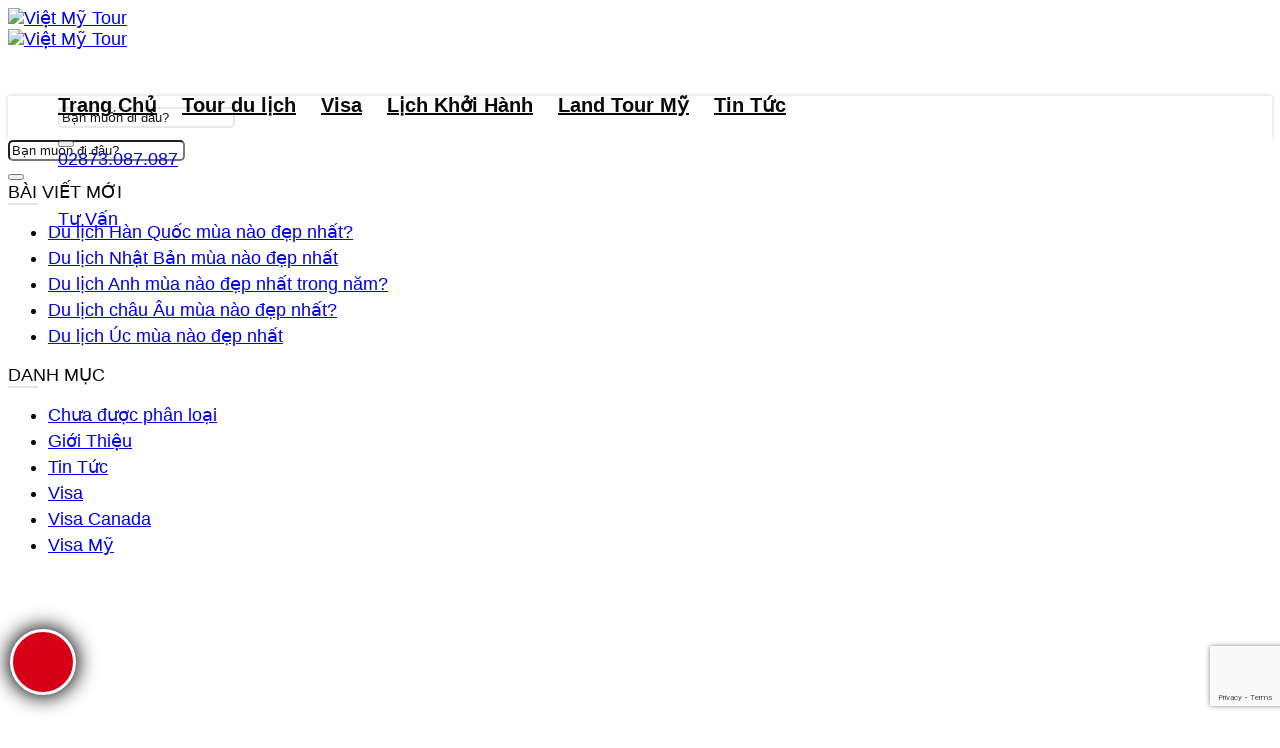

--- FILE ---
content_type: text/html; charset=UTF-8
request_url: https://vietmytour.vn/tag/tua-di-canada/
body_size: 29798
content:
<!DOCTYPE html>
<html lang="vi" class="loading-site no-js">
<head>
	<meta charset="UTF-8" />
	<link rel="profile" href="http://gmpg.org/xfn/11" />
	<link rel="pingback" href="" />

	<script>(function(html){html.className = html.className.replace(/\bno-js\b/,'js')})(document.documentElement);</script>
<meta name='robots' content='index, follow, max-image-preview:large, max-snippet:-1, max-video-preview:-1' />
<meta name="viewport" content="width=device-width, initial-scale=1" />
	<!-- This site is optimized with the Yoast SEO plugin v26.7 - https://yoast.com/wordpress/plugins/seo/ -->
	<title>Lưu trữ tua đi canada - Việt Mỹ Tour</title>
	<link rel="canonical" href="https://vietmytour.vn/tag/tua-di-canada/" />
	<meta property="og:locale" content="vi_VN" />
	<meta property="og:type" content="article" />
	<meta property="og:title" content="Lưu trữ tua đi canada - Việt Mỹ Tour" />
	<meta property="og:url" content="https://vietmytour.vn/tag/tua-di-canada/" />
	<meta property="og:site_name" content="Việt Mỹ Tour" />
	<meta name="twitter:card" content="summary_large_image" />
	<!-- / Yoast SEO plugin. -->


<link rel='dns-prefetch' href='//www.googletagmanager.com' />
<link rel='dns-prefetch' href='//pagead2.googlesyndication.com' />
<link rel='prefetch' href='https://vietmytour.vn/wp-content/themes/flatsome/assets/js/flatsome.js?ver=be4456ec53c49e21f6f3' />
<link rel='prefetch' href='https://vietmytour.vn/wp-content/themes/flatsome/assets/js/chunk.slider.js?ver=3.18.4' />
<link rel='prefetch' href='https://vietmytour.vn/wp-content/themes/flatsome/assets/js/chunk.popups.js?ver=3.18.4' />
<link rel='prefetch' href='https://vietmytour.vn/wp-content/themes/flatsome/assets/js/chunk.tooltips.js?ver=3.18.4' />
<link rel='prefetch' href='https://vietmytour.vn/wp-content/themes/flatsome/assets/js/woocommerce.js?ver=49415fe6a9266f32f1f2' />
<link rel="alternate" type="application/rss+xml" title="Dòng thông tin Việt Mỹ Tour &raquo;" href="https://vietmytour.vn/feed/" />
<link rel="alternate" type="application/rss+xml" title="Việt Mỹ Tour &raquo; Dòng bình luận" href="https://vietmytour.vn/comments/feed/" />
<link rel="alternate" type="application/rss+xml" title="Dòng thông tin cho Thẻ Việt Mỹ Tour &raquo; tua đi canada" href="https://vietmytour.vn/tag/tua-di-canada/feed/" />
<style id='wp-img-auto-sizes-contain-inline-css' type='text/css'>
img:is([sizes=auto i],[sizes^="auto," i]){contain-intrinsic-size:3000px 1500px}
/*# sourceURL=wp-img-auto-sizes-contain-inline-css */
</style>

<link rel='stylesheet' id='dashicons-css' href='https://vietmytour.vn/wp-includes/css/dashicons.min.css?ver=6.9' type='text/css' media='all' />
<link rel='stylesheet' id='menu-icons-extra-css' href='https://vietmytour.vn/wp-content/plugins/ot-flatsome-vertical-menu/libs/menu-icons/css/extra.min.css?ver=0.12.2' type='text/css' media='all' />
<style id='wp-emoji-styles-inline-css' type='text/css'>

	img.wp-smiley, img.emoji {
		display: inline !important;
		border: none !important;
		box-shadow: none !important;
		height: 1em !important;
		width: 1em !important;
		margin: 0 0.07em !important;
		vertical-align: -0.1em !important;
		background: none !important;
		padding: 0 !important;
	}
/*# sourceURL=wp-emoji-styles-inline-css */
</style>
<style id='wp-block-library-inline-css' type='text/css'>
:root{--wp-block-synced-color:#7a00df;--wp-block-synced-color--rgb:122,0,223;--wp-bound-block-color:var(--wp-block-synced-color);--wp-editor-canvas-background:#ddd;--wp-admin-theme-color:#007cba;--wp-admin-theme-color--rgb:0,124,186;--wp-admin-theme-color-darker-10:#006ba1;--wp-admin-theme-color-darker-10--rgb:0,107,160.5;--wp-admin-theme-color-darker-20:#005a87;--wp-admin-theme-color-darker-20--rgb:0,90,135;--wp-admin-border-width-focus:2px}@media (min-resolution:192dpi){:root{--wp-admin-border-width-focus:1.5px}}.wp-element-button{cursor:pointer}:root .has-very-light-gray-background-color{background-color:#eee}:root .has-very-dark-gray-background-color{background-color:#313131}:root .has-very-light-gray-color{color:#eee}:root .has-very-dark-gray-color{color:#313131}:root .has-vivid-green-cyan-to-vivid-cyan-blue-gradient-background{background:linear-gradient(135deg,#00d084,#0693e3)}:root .has-purple-crush-gradient-background{background:linear-gradient(135deg,#34e2e4,#4721fb 50%,#ab1dfe)}:root .has-hazy-dawn-gradient-background{background:linear-gradient(135deg,#faaca8,#dad0ec)}:root .has-subdued-olive-gradient-background{background:linear-gradient(135deg,#fafae1,#67a671)}:root .has-atomic-cream-gradient-background{background:linear-gradient(135deg,#fdd79a,#004a59)}:root .has-nightshade-gradient-background{background:linear-gradient(135deg,#330968,#31cdcf)}:root .has-midnight-gradient-background{background:linear-gradient(135deg,#020381,#2874fc)}:root{--wp--preset--font-size--normal:16px;--wp--preset--font-size--huge:42px}.has-regular-font-size{font-size:1em}.has-larger-font-size{font-size:2.625em}.has-normal-font-size{font-size:var(--wp--preset--font-size--normal)}.has-huge-font-size{font-size:var(--wp--preset--font-size--huge)}.has-text-align-center{text-align:center}.has-text-align-left{text-align:left}.has-text-align-right{text-align:right}.has-fit-text{white-space:nowrap!important}#end-resizable-editor-section{display:none}.aligncenter{clear:both}.items-justified-left{justify-content:flex-start}.items-justified-center{justify-content:center}.items-justified-right{justify-content:flex-end}.items-justified-space-between{justify-content:space-between}.screen-reader-text{border:0;clip-path:inset(50%);height:1px;margin:-1px;overflow:hidden;padding:0;position:absolute;width:1px;word-wrap:normal!important}.screen-reader-text:focus{background-color:#ddd;clip-path:none;color:#444;display:block;font-size:1em;height:auto;left:5px;line-height:normal;padding:15px 23px 14px;text-decoration:none;top:5px;width:auto;z-index:100000}html :where(.has-border-color){border-style:solid}html :where([style*=border-top-color]){border-top-style:solid}html :where([style*=border-right-color]){border-right-style:solid}html :where([style*=border-bottom-color]){border-bottom-style:solid}html :where([style*=border-left-color]){border-left-style:solid}html :where([style*=border-width]){border-style:solid}html :where([style*=border-top-width]){border-top-style:solid}html :where([style*=border-right-width]){border-right-style:solid}html :where([style*=border-bottom-width]){border-bottom-style:solid}html :where([style*=border-left-width]){border-left-style:solid}html :where(img[class*=wp-image-]){height:auto;max-width:100%}:where(figure){margin:0 0 1em}html :where(.is-position-sticky){--wp-admin--admin-bar--position-offset:var(--wp-admin--admin-bar--height,0px)}@media screen and (max-width:600px){html :where(.is-position-sticky){--wp-admin--admin-bar--position-offset:0px}}

/*# sourceURL=wp-block-library-inline-css */
</style><link rel='stylesheet' id='wc-blocks-style-css' href='https://vietmytour.vn/wp-content/plugins/woocommerce/assets/client/blocks/wc-blocks.css?ver=wc-10.4.3' type='text/css' media='all' />
<style id='global-styles-inline-css' type='text/css'>
:root{--wp--preset--aspect-ratio--square: 1;--wp--preset--aspect-ratio--4-3: 4/3;--wp--preset--aspect-ratio--3-4: 3/4;--wp--preset--aspect-ratio--3-2: 3/2;--wp--preset--aspect-ratio--2-3: 2/3;--wp--preset--aspect-ratio--16-9: 16/9;--wp--preset--aspect-ratio--9-16: 9/16;--wp--preset--color--black: #000000;--wp--preset--color--cyan-bluish-gray: #abb8c3;--wp--preset--color--white: #ffffff;--wp--preset--color--pale-pink: #f78da7;--wp--preset--color--vivid-red: #cf2e2e;--wp--preset--color--luminous-vivid-orange: #ff6900;--wp--preset--color--luminous-vivid-amber: #fcb900;--wp--preset--color--light-green-cyan: #7bdcb5;--wp--preset--color--vivid-green-cyan: #00d084;--wp--preset--color--pale-cyan-blue: #8ed1fc;--wp--preset--color--vivid-cyan-blue: #0693e3;--wp--preset--color--vivid-purple: #9b51e0;--wp--preset--color--primary: #ef4200;--wp--preset--color--secondary: #ef4200;--wp--preset--color--success: #499102;--wp--preset--color--alert: #b20000;--wp--preset--gradient--vivid-cyan-blue-to-vivid-purple: linear-gradient(135deg,rgb(6,147,227) 0%,rgb(155,81,224) 100%);--wp--preset--gradient--light-green-cyan-to-vivid-green-cyan: linear-gradient(135deg,rgb(122,220,180) 0%,rgb(0,208,130) 100%);--wp--preset--gradient--luminous-vivid-amber-to-luminous-vivid-orange: linear-gradient(135deg,rgb(252,185,0) 0%,rgb(255,105,0) 100%);--wp--preset--gradient--luminous-vivid-orange-to-vivid-red: linear-gradient(135deg,rgb(255,105,0) 0%,rgb(207,46,46) 100%);--wp--preset--gradient--very-light-gray-to-cyan-bluish-gray: linear-gradient(135deg,rgb(238,238,238) 0%,rgb(169,184,195) 100%);--wp--preset--gradient--cool-to-warm-spectrum: linear-gradient(135deg,rgb(74,234,220) 0%,rgb(151,120,209) 20%,rgb(207,42,186) 40%,rgb(238,44,130) 60%,rgb(251,105,98) 80%,rgb(254,248,76) 100%);--wp--preset--gradient--blush-light-purple: linear-gradient(135deg,rgb(255,206,236) 0%,rgb(152,150,240) 100%);--wp--preset--gradient--blush-bordeaux: linear-gradient(135deg,rgb(254,205,165) 0%,rgb(254,45,45) 50%,rgb(107,0,62) 100%);--wp--preset--gradient--luminous-dusk: linear-gradient(135deg,rgb(255,203,112) 0%,rgb(199,81,192) 50%,rgb(65,88,208) 100%);--wp--preset--gradient--pale-ocean: linear-gradient(135deg,rgb(255,245,203) 0%,rgb(182,227,212) 50%,rgb(51,167,181) 100%);--wp--preset--gradient--electric-grass: linear-gradient(135deg,rgb(202,248,128) 0%,rgb(113,206,126) 100%);--wp--preset--gradient--midnight: linear-gradient(135deg,rgb(2,3,129) 0%,rgb(40,116,252) 100%);--wp--preset--font-size--small: 13px;--wp--preset--font-size--medium: 20px;--wp--preset--font-size--large: 36px;--wp--preset--font-size--x-large: 42px;--wp--preset--spacing--20: 0.44rem;--wp--preset--spacing--30: 0.67rem;--wp--preset--spacing--40: 1rem;--wp--preset--spacing--50: 1.5rem;--wp--preset--spacing--60: 2.25rem;--wp--preset--spacing--70: 3.38rem;--wp--preset--spacing--80: 5.06rem;--wp--preset--shadow--natural: 6px 6px 9px rgba(0, 0, 0, 0.2);--wp--preset--shadow--deep: 12px 12px 50px rgba(0, 0, 0, 0.4);--wp--preset--shadow--sharp: 6px 6px 0px rgba(0, 0, 0, 0.2);--wp--preset--shadow--outlined: 6px 6px 0px -3px rgb(255, 255, 255), 6px 6px rgb(0, 0, 0);--wp--preset--shadow--crisp: 6px 6px 0px rgb(0, 0, 0);}:where(body) { margin: 0; }.wp-site-blocks > .alignleft { float: left; margin-right: 2em; }.wp-site-blocks > .alignright { float: right; margin-left: 2em; }.wp-site-blocks > .aligncenter { justify-content: center; margin-left: auto; margin-right: auto; }:where(.is-layout-flex){gap: 0.5em;}:where(.is-layout-grid){gap: 0.5em;}.is-layout-flow > .alignleft{float: left;margin-inline-start: 0;margin-inline-end: 2em;}.is-layout-flow > .alignright{float: right;margin-inline-start: 2em;margin-inline-end: 0;}.is-layout-flow > .aligncenter{margin-left: auto !important;margin-right: auto !important;}.is-layout-constrained > .alignleft{float: left;margin-inline-start: 0;margin-inline-end: 2em;}.is-layout-constrained > .alignright{float: right;margin-inline-start: 2em;margin-inline-end: 0;}.is-layout-constrained > .aligncenter{margin-left: auto !important;margin-right: auto !important;}.is-layout-constrained > :where(:not(.alignleft):not(.alignright):not(.alignfull)){margin-left: auto !important;margin-right: auto !important;}body .is-layout-flex{display: flex;}.is-layout-flex{flex-wrap: wrap;align-items: center;}.is-layout-flex > :is(*, div){margin: 0;}body .is-layout-grid{display: grid;}.is-layout-grid > :is(*, div){margin: 0;}body{padding-top: 0px;padding-right: 0px;padding-bottom: 0px;padding-left: 0px;}a:where(:not(.wp-element-button)){text-decoration: none;}:root :where(.wp-element-button, .wp-block-button__link){background-color: #32373c;border-width: 0;color: #fff;font-family: inherit;font-size: inherit;font-style: inherit;font-weight: inherit;letter-spacing: inherit;line-height: inherit;padding-top: calc(0.667em + 2px);padding-right: calc(1.333em + 2px);padding-bottom: calc(0.667em + 2px);padding-left: calc(1.333em + 2px);text-decoration: none;text-transform: inherit;}.has-black-color{color: var(--wp--preset--color--black) !important;}.has-cyan-bluish-gray-color{color: var(--wp--preset--color--cyan-bluish-gray) !important;}.has-white-color{color: var(--wp--preset--color--white) !important;}.has-pale-pink-color{color: var(--wp--preset--color--pale-pink) !important;}.has-vivid-red-color{color: var(--wp--preset--color--vivid-red) !important;}.has-luminous-vivid-orange-color{color: var(--wp--preset--color--luminous-vivid-orange) !important;}.has-luminous-vivid-amber-color{color: var(--wp--preset--color--luminous-vivid-amber) !important;}.has-light-green-cyan-color{color: var(--wp--preset--color--light-green-cyan) !important;}.has-vivid-green-cyan-color{color: var(--wp--preset--color--vivid-green-cyan) !important;}.has-pale-cyan-blue-color{color: var(--wp--preset--color--pale-cyan-blue) !important;}.has-vivid-cyan-blue-color{color: var(--wp--preset--color--vivid-cyan-blue) !important;}.has-vivid-purple-color{color: var(--wp--preset--color--vivid-purple) !important;}.has-primary-color{color: var(--wp--preset--color--primary) !important;}.has-secondary-color{color: var(--wp--preset--color--secondary) !important;}.has-success-color{color: var(--wp--preset--color--success) !important;}.has-alert-color{color: var(--wp--preset--color--alert) !important;}.has-black-background-color{background-color: var(--wp--preset--color--black) !important;}.has-cyan-bluish-gray-background-color{background-color: var(--wp--preset--color--cyan-bluish-gray) !important;}.has-white-background-color{background-color: var(--wp--preset--color--white) !important;}.has-pale-pink-background-color{background-color: var(--wp--preset--color--pale-pink) !important;}.has-vivid-red-background-color{background-color: var(--wp--preset--color--vivid-red) !important;}.has-luminous-vivid-orange-background-color{background-color: var(--wp--preset--color--luminous-vivid-orange) !important;}.has-luminous-vivid-amber-background-color{background-color: var(--wp--preset--color--luminous-vivid-amber) !important;}.has-light-green-cyan-background-color{background-color: var(--wp--preset--color--light-green-cyan) !important;}.has-vivid-green-cyan-background-color{background-color: var(--wp--preset--color--vivid-green-cyan) !important;}.has-pale-cyan-blue-background-color{background-color: var(--wp--preset--color--pale-cyan-blue) !important;}.has-vivid-cyan-blue-background-color{background-color: var(--wp--preset--color--vivid-cyan-blue) !important;}.has-vivid-purple-background-color{background-color: var(--wp--preset--color--vivid-purple) !important;}.has-primary-background-color{background-color: var(--wp--preset--color--primary) !important;}.has-secondary-background-color{background-color: var(--wp--preset--color--secondary) !important;}.has-success-background-color{background-color: var(--wp--preset--color--success) !important;}.has-alert-background-color{background-color: var(--wp--preset--color--alert) !important;}.has-black-border-color{border-color: var(--wp--preset--color--black) !important;}.has-cyan-bluish-gray-border-color{border-color: var(--wp--preset--color--cyan-bluish-gray) !important;}.has-white-border-color{border-color: var(--wp--preset--color--white) !important;}.has-pale-pink-border-color{border-color: var(--wp--preset--color--pale-pink) !important;}.has-vivid-red-border-color{border-color: var(--wp--preset--color--vivid-red) !important;}.has-luminous-vivid-orange-border-color{border-color: var(--wp--preset--color--luminous-vivid-orange) !important;}.has-luminous-vivid-amber-border-color{border-color: var(--wp--preset--color--luminous-vivid-amber) !important;}.has-light-green-cyan-border-color{border-color: var(--wp--preset--color--light-green-cyan) !important;}.has-vivid-green-cyan-border-color{border-color: var(--wp--preset--color--vivid-green-cyan) !important;}.has-pale-cyan-blue-border-color{border-color: var(--wp--preset--color--pale-cyan-blue) !important;}.has-vivid-cyan-blue-border-color{border-color: var(--wp--preset--color--vivid-cyan-blue) !important;}.has-vivid-purple-border-color{border-color: var(--wp--preset--color--vivid-purple) !important;}.has-primary-border-color{border-color: var(--wp--preset--color--primary) !important;}.has-secondary-border-color{border-color: var(--wp--preset--color--secondary) !important;}.has-success-border-color{border-color: var(--wp--preset--color--success) !important;}.has-alert-border-color{border-color: var(--wp--preset--color--alert) !important;}.has-vivid-cyan-blue-to-vivid-purple-gradient-background{background: var(--wp--preset--gradient--vivid-cyan-blue-to-vivid-purple) !important;}.has-light-green-cyan-to-vivid-green-cyan-gradient-background{background: var(--wp--preset--gradient--light-green-cyan-to-vivid-green-cyan) !important;}.has-luminous-vivid-amber-to-luminous-vivid-orange-gradient-background{background: var(--wp--preset--gradient--luminous-vivid-amber-to-luminous-vivid-orange) !important;}.has-luminous-vivid-orange-to-vivid-red-gradient-background{background: var(--wp--preset--gradient--luminous-vivid-orange-to-vivid-red) !important;}.has-very-light-gray-to-cyan-bluish-gray-gradient-background{background: var(--wp--preset--gradient--very-light-gray-to-cyan-bluish-gray) !important;}.has-cool-to-warm-spectrum-gradient-background{background: var(--wp--preset--gradient--cool-to-warm-spectrum) !important;}.has-blush-light-purple-gradient-background{background: var(--wp--preset--gradient--blush-light-purple) !important;}.has-blush-bordeaux-gradient-background{background: var(--wp--preset--gradient--blush-bordeaux) !important;}.has-luminous-dusk-gradient-background{background: var(--wp--preset--gradient--luminous-dusk) !important;}.has-pale-ocean-gradient-background{background: var(--wp--preset--gradient--pale-ocean) !important;}.has-electric-grass-gradient-background{background: var(--wp--preset--gradient--electric-grass) !important;}.has-midnight-gradient-background{background: var(--wp--preset--gradient--midnight) !important;}.has-small-font-size{font-size: var(--wp--preset--font-size--small) !important;}.has-medium-font-size{font-size: var(--wp--preset--font-size--medium) !important;}.has-large-font-size{font-size: var(--wp--preset--font-size--large) !important;}.has-x-large-font-size{font-size: var(--wp--preset--font-size--x-large) !important;}
/*# sourceURL=global-styles-inline-css */
</style>

<link rel='stylesheet' id='contact-form-7-css' href='https://vietmytour.vn/wp-content/plugins/contact-form-7/includes/css/styles.css?ver=6.1.4' type='text/css' media='all' />
<link rel='stylesheet' id='kk-star-ratings-css' href='https://vietmytour.vn/wp-content/plugins/kk-star-ratings/src/core/public/css/kk-star-ratings.min.css?ver=5.4.10.3' type='text/css' media='all' />
<link rel='stylesheet' id='ot-vertical-menu-css-css' href='https://vietmytour.vn/wp-content/plugins/ot-flatsome-vertical-menu/assets/css/style.css?ver=1.2.3' type='text/css' media='all' />
<link rel='stylesheet' id='saswp-style-css' href='https://vietmytour.vn/wp-content/plugins/schema-and-structured-data-for-wp/admin_section/css/saswp-style.min.css?ver=1.54' type='text/css' media='all' />
<style id='woocommerce-inline-inline-css' type='text/css'>
.woocommerce form .form-row .required { visibility: visible; }
/*# sourceURL=woocommerce-inline-inline-css */
</style>
<link rel='stylesheet' id='flatsome-main-css' href='https://vietmytour.vn/wp-content/themes/flatsome/assets/css/flatsome.css?ver=3.18.4' type='text/css' media='all' />
<style id='flatsome-main-inline-css' type='text/css'>
@font-face {
				font-family: "fl-icons";
				font-display: block;
				src: url(https://vietmytour.vn/wp-content/themes/flatsome/assets/css/icons/fl-icons.eot?v=3.18.4);
				src:
					url(https://vietmytour.vn/wp-content/themes/flatsome/assets/css/icons/fl-icons.eot#iefix?v=3.18.4) format("embedded-opentype"),
					url(https://vietmytour.vn/wp-content/themes/flatsome/assets/css/icons/fl-icons.woff2?v=3.18.4) format("woff2"),
					url(https://vietmytour.vn/wp-content/themes/flatsome/assets/css/icons/fl-icons.ttf?v=3.18.4) format("truetype"),
					url(https://vietmytour.vn/wp-content/themes/flatsome/assets/css/icons/fl-icons.woff?v=3.18.4) format("woff"),
					url(https://vietmytour.vn/wp-content/themes/flatsome/assets/css/icons/fl-icons.svg?v=3.18.4#fl-icons) format("svg");
			}
/*# sourceURL=flatsome-main-inline-css */
</style>
<link rel='stylesheet' id='flatsome-shop-css' href='https://vietmytour.vn/wp-content/themes/flatsome/assets/css/flatsome-shop.css?ver=3.18.4' type='text/css' media='all' />
<link rel='stylesheet' id='flatsome-style-css' href='https://vietmytour.vn/wp-content/themes/thammyvientsnhan/style.css?ver=3.5.2' type='text/css' media='all' />
<script type="text/javascript" src="https://vietmytour.vn/wp-includes/js/jquery/jquery.min.js?ver=3.7.1" id="jquery-core-js"></script>
<script type="text/javascript" src="https://vietmytour.vn/wp-includes/js/jquery/jquery-migrate.min.js?ver=3.4.1" id="jquery-migrate-js"></script>
<script type="text/javascript" src="https://vietmytour.vn/wp-content/plugins/woocommerce/assets/js/jquery-blockui/jquery.blockUI.min.js?ver=2.7.0-wc.10.4.3" id="wc-jquery-blockui-js" data-wp-strategy="defer"></script>
<script type="text/javascript" src="https://vietmytour.vn/wp-content/plugins/woocommerce/assets/js/js-cookie/js.cookie.min.js?ver=2.1.4-wc.10.4.3" id="wc-js-cookie-js" data-wp-strategy="defer"></script>

<!-- Đoạn mã Google tag (gtag.js) được thêm bởi Site Kit -->
<!-- Đoạn mã Google Analytics được thêm bởi Site Kit -->
<script type="text/javascript" src="https://www.googletagmanager.com/gtag/js?id=GT-55NL57M" id="google_gtagjs-js" async></script>
<script type="text/javascript" id="google_gtagjs-js-after">
/* <![CDATA[ */
window.dataLayer = window.dataLayer || [];function gtag(){dataLayer.push(arguments);}
gtag("set","linker",{"domains":["vietmytour.vn"]});
gtag("js", new Date());
gtag("set", "developer_id.dZTNiMT", true);
gtag("config", "GT-55NL57M");
//# sourceURL=google_gtagjs-js-after
/* ]]> */
</script>
<link rel="https://api.w.org/" href="https://vietmytour.vn/wp-json/" /><link rel="alternate" title="JSON" type="application/json" href="https://vietmytour.vn/wp-json/wp/v2/tags/346" /><link rel="EditURI" type="application/rsd+xml" title="RSD" href="https://vietmytour.vn/xmlrpc.php?rsd" />
<meta name="generator" content="WordPress 6.9" />
<meta name="generator" content="WooCommerce 10.4.3" />
<meta name="generator" content="Site Kit by Google 1.170.0" /><style>.bg{opacity: 0; transition: opacity 1s; -webkit-transition: opacity 1s;} .bg-loaded{opacity: 1;}</style>	<noscript><style>.woocommerce-product-gallery{ opacity: 1 !important; }</style></noscript>
	
<!-- Thẻ meta Google AdSense được thêm bởi Site Kit -->
<meta name="google-adsense-platform-account" content="ca-host-pub-2644536267352236">
<meta name="google-adsense-platform-domain" content="sitekit.withgoogle.com">
<!-- Kết thúc thẻ meta Google AdSense được thêm bởi Site Kit -->
<!-- Hiện không có phiên bản amphtml nào cho URL này. -->
<!-- Mã đoạn Google AdSense được thêm bởi Site Kit -->
<script type="text/javascript" async="async" src="https://pagead2.googlesyndication.com/pagead/js/adsbygoogle.js?client=ca-pub-6623694597284771&amp;host=ca-host-pub-2644536267352236" crossorigin="anonymous"></script>

<!-- Kết thúc mã đoạn Google AdSense được thêm bởi Site Kit -->
<link rel="icon" href="https://vietmytour.vn/wp-content/uploads/2023/12/cropped-Vietmytour.com_-100x100.png" sizes="32x32" />
<link rel="icon" href="https://vietmytour.vn/wp-content/uploads/2023/12/cropped-Vietmytour.com_-300x300.png" sizes="192x192" />
<link rel="apple-touch-icon" href="https://vietmytour.vn/wp-content/uploads/2023/12/cropped-Vietmytour.com_-300x300.png" />
<meta name="msapplication-TileImage" content="https://vietmytour.vn/wp-content/uploads/2023/12/cropped-Vietmytour.com_-300x300.png" />
<style id="custom-css" type="text/css">:root {--primary-color: #ef4200;--fs-color-primary: #ef4200;--fs-color-secondary: #ef4200;--fs-color-success: #499102;--fs-color-alert: #b20000;--fs-experimental-link-color: #334862;--fs-experimental-link-color-hover: #111;}.tooltipster-base {--tooltip-color: #fff;--tooltip-bg-color: #000;}.off-canvas-right .mfp-content, .off-canvas-left .mfp-content {--drawer-width: 300px;}.off-canvas .mfp-content.off-canvas-cart {--drawer-width: 360px;}.container-width, .full-width .ubermenu-nav, .container, .row{max-width: 1170px}.row.row-collapse{max-width: 1140px}.row.row-small{max-width: 1162.5px}.row.row-large{max-width: 1200px}.header-main{height: 70px}#logo img{max-height: 70px}#logo{width:130px;}.header-bottom{min-height: 43px}.header-top{min-height: 30px}.transparent .header-main{height: 30px}.transparent #logo img{max-height: 30px}.has-transparent + .page-title:first-of-type,.has-transparent + #main > .page-title,.has-transparent + #main > div > .page-title,.has-transparent + #main .page-header-wrapper:first-of-type .page-title{padding-top: 80px;}.header.show-on-scroll,.stuck .header-main{height:70px!important}.stuck #logo img{max-height: 70px!important}.header-bg-color {background-color: #ffffff}.header-bottom {background-color: #ffffff}.header-main .nav > li > a{line-height: 26px }.stuck .header-main .nav > li > a{line-height: 50px }.header-bottom-nav > li > a{line-height: 16px }@media (max-width: 549px) {.header-main{height: 70px}#logo img{max-height: 70px}}.nav-dropdown{border-radius:15px}.nav-dropdown{font-size:100%}.blog-wrapper{background-color: #ffffff;}body{color: #0a0a0a}body{font-size: 110%;}@media screen and (max-width: 549px){body{font-size: 110%;}}body{font-family: -apple-system, BlinkMacSystemFont, "Segoe UI", Roboto, Oxygen-Sans, Ubuntu, Cantarell, "Helvetica Neue", sans-serif;}body {font-weight: 400;font-style: normal;}.nav > li > a {font-family: -apple-system, BlinkMacSystemFont, "Segoe UI", Roboto, Oxygen-Sans, Ubuntu, Cantarell, "Helvetica Neue", sans-serif;}.mobile-sidebar-levels-2 .nav > li > ul > li > a {font-family: -apple-system, BlinkMacSystemFont, "Segoe UI", Roboto, Oxygen-Sans, Ubuntu, Cantarell, "Helvetica Neue", sans-serif;}.nav > li > a,.mobile-sidebar-levels-2 .nav > li > ul > li > a {font-weight: 700;font-style: normal;}h1,h2,h3,h4,h5,h6,.heading-font, .off-canvas-center .nav-sidebar.nav-vertical > li > a{font-family: -apple-system, BlinkMacSystemFont, "Segoe UI", Roboto, Oxygen-Sans, Ubuntu, Cantarell, "Helvetica Neue", sans-serif;}h1,h2,h3,h4,h5,h6,.heading-font,.banner h1,.banner h2 {font-weight: 700;font-style: normal;}.alt-font{font-family: -apple-system, BlinkMacSystemFont, "Segoe UI", Roboto, Oxygen-Sans, Ubuntu, Cantarell, "Helvetica Neue", sans-serif;}.alt-font {font-weight: 400!important;font-style: normal!important;}.header:not(.transparent) .header-bottom-nav.nav > li > a{color: #0a0a0a;}.header:not(.transparent) .header-bottom-nav.nav > li > a:hover,.header:not(.transparent) .header-bottom-nav.nav > li.active > a,.header:not(.transparent) .header-bottom-nav.nav > li.current > a,.header:not(.transparent) .header-bottom-nav.nav > li > a.active,.header:not(.transparent) .header-bottom-nav.nav > li > a.current{color: #499102;}.header-bottom-nav.nav-line-bottom > li > a:before,.header-bottom-nav.nav-line-grow > li > a:before,.header-bottom-nav.nav-line > li > a:before,.header-bottom-nav.nav-box > li > a:hover,.header-bottom-nav.nav-box > li.active > a,.header-bottom-nav.nav-pills > li > a:hover,.header-bottom-nav.nav-pills > li.active > a{color:#FFF!important;background-color: #499102;}.shop-page-title.featured-title .title-overlay{background-color: rgba(209,209,209,0.3);}.has-equal-box-heights .box-image {padding-top: 100%;}@media screen and (min-width: 550px){.products .box-vertical .box-image{min-width: 0px!important;width: 0px!important;}}.nav-vertical-fly-out > li + li {border-top-width: 1px; border-top-style: solid;}/* Custom CSS Tablet */@media (max-width: 849px){.nav-dark .is-outline, .dark .nav>li>a, .dark .nav>li.html, .dark .nav-vertical li li.menu-item-has-children>a, .dark .nav-vertical>li>ul li a, .nav-dropdown.dark>li>a, .nav-dropdown.dark .nav-column>li>a, .nav-dark .nav>li>a, .nav-dark .nav>li>button {color: rgba(0, 0, 0, 0.8);}}/* Custom CSS Mobile */@media (max-width: 549px){.nav>li.has-icon>a>i {color: white;}}.label-new.menu-item > a:after{content:"Mới";}.label-hot.menu-item > a:after{content:"Thịnh hành";}.label-sale.menu-item > a:after{content:"Giảm giá";}.label-popular.menu-item > a:after{content:"Phổ biến";}</style>		<style type="text/css" id="wp-custom-css">
			b, strong {
    font-weight: bold;
}
div#wpcf7-f567-p6-o1 {
    border: 1px solid white;
    padding: 40px;
    border-radius: 10px;
}
.footer-primary.pull-left {
    margin-top: 20px;
}
div#wpcf7-f659-p51-o1 {
    border: 1px solid white;
    padding: 40px;
    border-radius: 10px;
}


div#wpcf7-f659-p53-o1 {
    border: 1px solid white;
    padding: 40px;
    border-radius: 10px;
}
.nav-uppercase>li>a {
    letter-spacing: 0px;
    text-transform: uppercase;
    font-weight: normal!important;
}
.nav>li>a {
    font-size: 20px;
}
.nav>li {
    display: inline-block;
    list-style: none;
    margin: 0;
    padding: 0;
    position: relative;
    margin: 0px 10px;
    transition: background-color .3s;
}
li.html.custom.html_topbar_left {
    font-size: 14px;
    color: #dbdbdb;
    letter-spacing: 0px;
    font-weight: normal !important;
}
.uppercase, h6, th, span.widget-title {
    line-height: 1.05;
    letter-spacing: 0px;
    text-transform: uppercase;
}
.nav-uppercase>li>a {
    letter-spacing: 0px;
    text-transform: uppercase;
    font-weight: normal;
}

.nav > li > a {
    font-family: Arial, 'Helvetica Neue', Helvetica, sans-serif;
}
.is-small, .is-small.button {
    font-size: 16px;
}

.badge-inner {
    display: table-cell;
    vertical-align: middle;
    text-align: center;
    font-size: 12px;
    width: 100%;
    height: 100%;
    background-color: #446084;
    line-height: 0.85;
    color: #fff;
    font-weight: normal;
    padding: 2px;
    white-space: nowrap;
    transition: background-color .3s, color .3s, border .3s;
}
.badge-container {
    margin: 0px 0 0 0;
}
.badge {
    display: table;
    z-index: 20;
    pointer-events: none;
    height: 25px;
    width: 2.8em;
    -webkit-backface-visibility: hidden;
    backface-visibility: hidden;
}
p.name.product-title {
    text-align: center;
    background-color: #d9d9d9;
    text-transform: capitalize;
    padding-top: 5px;
    padding-bottom: 5px;
		border-radius: 7px;
}
span.amount {
    white-space: nowrap;
    color: #c20202;
    font-weight: bold;
}

.product-main {
    padding: 5px 0;
}
h1.product-title.entry-title {
    font-size: 20px;
}
.product-info .price {
    font-size: 16px;
    margin: 0px 0;
    font-weight: normal !important;
}
.is-divider {
    height: 2px;
    display: block;
    background-color: rgba(0,0,0,0.1);
    margin: 0px 0 5px;
    width: 100%;
    max-width: 30px;
}
.button-call-now {
    width: 293px;
    height: 69px;
    border-radius: 3px;
    background: #1f983d;
    font-size: 12.5px;
    color: #fff;
    border: none;
    text-align: center;
    clear: both;
    display: block;
    outline: none;
}
.button-call-now span.text-large {
    font-size: 17.5px;
    font-weight: bold;
    padding-top: 13px;
}
.button-call-now span {
    display: block;
}
button.single_add_to_cart_button.button.alt {
    width: 293px;
    height: 69px;
    border-radius: 3px;
    background: url(https://bizweb.dktcdn.net/100/091/193/themes/150961/assets/icon-cart-detail.png) no-repeat 13px 15px #ffb533;
    font-size: 12.5px;
    color: #fff;
    border: none;
    margin-top: 23px;
    margin-bottom: 18px;
    padding-left: 55px;
    text-align: center;
    clear: both;
    outline: none;
}
.product-summary .quantity {
    margin-bottom: 1em;
    display: none;
}
span.text-large {
    font-size: 20px;
    text-transform: uppercase;
    font-weight: bold;
}

div#wpcf7-f799-p271-o1 {
    border: 1px solid white;
    padding: 10px;
    border-radius: 10px;
}
div.wpcf7-mail-sent-ok {
    border: 2px solid #398f14;
    color: white;
}
#footer1 table {
    background: #4CAF50 !important;
}
#footer1 a {
    color: #fff;
    text-decoration: none;
}
#footer1 img {
    width: 30%;
    max-width: 35px;
    vertical-align: middle;
}
.nav-dropdown {
    position: absolute;
    min-width: 300px;
    max-height: 0;
    z-index: 9;
    padding: 20px 0 20px;
    opacity: 0;
    margin: 0;
    transition: opacity .25s;
    box-shadow: 1px 1px 15px rgba(0,0,0,0.15);
    border: 2px solid #ddd;
    color: #777;
    background-color: #fff;
    text-align: left;
    display: table;
    left: -99999px;
}

div#wpcf7-f207-p51-o1 {
	border-radius:10px;
	border:1px solid #f9d616;
	padding:30px;
}
div#wpcf7-f207-p51-o1 input.wpcf7-form-control.wpcf7-submit {
    background-color: #337801;
}

div#wpcf7-f207-p53-o1 {	border-radius:10px;
	border:1px solid #f9d616;
	padding:30px;}

div#wpcf7-f207-p53-o1 input.wpcf7-form-control.wpcf7-submit {
    background-color: #337801;
}


div#wpcf7-f207-p65-o1 {	border-radius:10px;
	border:1px solid #f9d616;
	padding:30px;}

div#wpcf7-f207-p65-o1 input.wpcf7-form-control.wpcf7-submit {
    background-color: #337801;
}

div#wpcf7-f207-p57-o1 {	border-radius:10px;
	border:1px solid #f9d616;
	padding:30px;}

div#wpcf7-f207-p57-o1 input.wpcf7-form-control.wpcf7-submit {
    background-color: #337801;
}



div#wpcf7-f207-p59-o1 {	border-radius:10px;
	border:1px solid #f9d616;
	padding:30px;}

div#wpcf7-f207-p59-o1 input.wpcf7-form-control.wpcf7-submit {
    background-color: #337801;
}
.promotion {
    position: relative;
    display: block;
    overflow: visible;
    margin: 15px 0 10px;
    border: 1px solid #d9d9d9;
    -moz-border-radius: 4px;
    -webkit-border-radius: 4px;
    border-radius: 4px;
}
.promotion .title {
    background: #f7f7f7;
    border-bottom: 1px solid #ddd;
    -moz-border-radius: 5px 5px 0 0;
    -webkit-border-radius: 5px 5px 0 0;
    border-radius: 5px 5px 0 0;
    color: #333;
    padding: 7px 15px;
    text-transform: uppercase;
}
.promotion span, .promotion li {
    display: block;
    overflow: hidden;
    margin-top: 3px;
    color: #333;
    font-size: 14px;
    line-height: 21px;
    padding: 3px 20px;
}
.promotion span:before, .promotion li:before {
    margin-right: 5px;
    color: #22b15c;
    content: '●';
    font-size: 12px;
}
a.button-call-now {
    display: none;
}
.infofollow {
    display: block;
    color: #333;
    font-size: 14px;
    line-height: 21px;
    margin: 10px 10px 0;
}
.infofollow span {
    display: block;
    overflow: hidden;
}
.infofollow span:before {
    content: "●";
    color: #dfdfdf;
    float: left;
    margin-right: 10px;
    font-size: 18px;
}
.infofollow span.bao-hanh {
    width: calc(100% + 20px);
    margin: 7px -10px 0;
    background: #e81c24 url([data-uri]) repeat;
    border: 1px dashed #fff;
    color: #fff;
    text-align: center;
    border-radius: 5px;
    font-size: 16px;
    text-transform: uppercase;
    padding: 7px 0;
}
.buynow {
    float: left;
    width: calc(50% - 7px);
    overflow: hidden;
    padding: 9px 0;
    margin: 10px 0 0 0;
    font-size: 17px;
    color: #fff;
    text-align: center;
    text-transform: uppercase;
    font-weight: 600;
    border: 1px solid #d97f00;
    border-radius: 4px;
    background: #f89406;
    background: -webkit-gradient(linear,0% 0%,0% 100%,from(#f76b1c),to(#f89406));
    background: -webkit-linear-gradient(top,#f89406,#f76b1c);
    background: -moz-linear-gradient(top,#f89406,#f76b1c);
    background: -ms-linear-gradient(top,#f89406,#f76b1c);
    background: -o-linear-gradient(top,#f89406,#f76b1c);
}
.buyinstall {
    float: left;
    width: calc(50% - 7px);
    overflow: hidden;
    padding: 9px 0;
    margin: 10px 0 0 10px;
    font-size: 17px;
    color: #fff;
    text-align: center;
    text-transform: uppercase;
    font-weight: 600;
    border: 1px solid #288ad6;
    border-radius: 4px;
    background: #288ad6;
}
section#yeucaubaogia {
    /* background-color: #e9e9e9; */
    /* padding: 40px; */
    width: 100%;
    border: 1px solid #F5BFB8;
    border-top: 3px solid #f83015;
    padding: 10px 20px;
    background-color: #fbfbfb;
    margin: 10px 0 0;
}
ul.product_list_widget li a:not(.remove) {
    display: block;
    margin-bottom: 5px;
    padding: 0;
    /* text-align: justify; */
    font-size: 13px;
    overflow: hidden;
    text-overflow: ellipsis;
    line-height: 1.3;
}
ul.product_list_widget span.amount {
    white-space: nowrap;
    color: #c20202;
    font-weight: normal;
    font-size: 13px;
}
.product-info .breadcrumbs {
    font-size: 12px;
    margin: 0 0 .5em;
}
.shop-container {
    margin-top: 10px;
}
.nav-vertical>li {
    display: -ms-flexbox;
    display: flex !important;
    -ms-flex-flow: row wrap;
    flex-flow: row wrap;
    -ms-flex-align: center;
    align-items: center;
}
div#reviews {
    display: none;
}
li {
    margin-bottom: 5px;
}
.tab-panels {
    padding-top: 0px;
}
.boxdownload {
    border: 1px solid #b1b1b16b;
    padding: 30px;
    background-color: #ededed87;
}
.boxdownload .wpcf7-response-output.wpcf7-display-none.wpcf7-mail-sent-ok {
    color: #111111;
    text-align: center;
}
.kk-star-ratings.lft {
    float: right;
    /* top: -30px; */
    margin-right: 10px;
    /* margin-bottom: 100px; */
}
.kk-star-ratings.top-left, .kk-star-ratings.top-right {
    margin-top: -10px;
}
nav.woocommerce-breadcrumb.breadcrumbs {
    font-size: 15px;
}

.box-text {
    padding-top: 0px;
    padding-bottom: 10px;
    position: relative;
    width: 100%;
    font-size: .9em;
}
.social-icons.share-icons.share-row.relative.icon-style-outline {
    margin-top: 30px;
}
div.wpcf7-mail-sent-ok {
    border: 2px solid #398f14;
    color: black;
}
aside#custom_html-5 {
    background-color: #efefef;
    padding: 10px;
}
aside#custom_html-6 {
    background-color: #efefef;
    padding: 10px;
}
aside#custom_html-7 {
    background-color: #efefef;
    padding: 10px;
}
aside#custom_html-8 {
    background-color: #efefef;
    padding: 10px;
}
li.sodienthoai {
    font-size: 20px;
    color: #b20000;
}
span.hotlinekd {
    color: #b20000;
    font-size: 20px;
}
.call-now {
    left: 0;
    bottom: 25px;
    height: 50px;
    min-width: 200px;
    position: fixed;
    background-color: #00a13a;
    border-radius: 0 25px 25px 0;
    box-shadow: 0 1px 2px rgba(0,0,0,.8);
    z-index: 998;
}
.call-now .btn-call-now i {
    position: absolute;
    color: #00a13a;
    background-color: #fff;
    font-size: 35px;
    right: 0;
    height: 50px;
    width: 50px;
    line-height: 50px;
    text-align: center;
    border-radius: 50%;
    border: 1px solid #00a13a;
}
.call-now .btn-call-now p {
    color: #fff;
    font-size: 14px;
    min-width: 150px;
    text-align: center;
    vertical-align: middle;
    display: inline-block;
}
.call-now .btn-call-now strong {
    display: block;
    font-size: 18px;
}
.breadcrumbs a {
    color: rgba(102,102,102,0.7);
    font-weight: normal;
    text-transform: capitalize;
    font-size: 14px;
}

.new_emph {
    width: 300px;
    overflow: hidden;
    margin: 30px auto;
    border: solid 2px #ff4444;
    border-radius: 60px;
    color: #fff;
}
.old_price, .new_price {
    width: 50%;
    float: left;
}
.old_price p {
    line-height: 70px;
    font-size: 24px;
}
.new_price {
    background: #ff4444;
    font-size: 30px;
}
.new_price .line-1 {
    font-size: 12px;
    margin-left: 10px;
    margin-top: 3px;
    float: left;
}
.new_price b p {
    padding: 5px 0 10px 5px;
}
div#wpcf7-f659-p51-o2 {
    border: 1px solid white;
    padding: 20px;
    border-radius: 20px;
}
div#wpcf7-f659-p51-o2 input.wpcf7-form-control.wpcf7-submit {
    background-color: #468d01;
}

#wpcomm .wc-comment .wc-comment-left {
    width: 15px;
    float: left;
    text-align: center;
    line-height: 50px;
    position: relative;
}
#wpcomm .wc-comment .wc-comment-right {
    margin-left: 0px;
    padding: 0px;
    display: block;
    margin-bottom: 10px;
}
#wpcomm .wc-comment-right .wc-comment-text {
    text-align: left;
    padding: 5px 10px;
    min-height: 10px;
    font-size: 14px;
    white-space: -moz-pre-wrap;
    white-space: -pre-wrap;
    white-space: -o-pre-wrap;
    word-wrap: break-word;
}
.wpd-custom-field.wpd-cf-text {
    display: none;
}
.wpd-top-custom-fields {
    display: none;
}
.wpd-bottom-custom-fields {
    display: none;
}
#wpcomm .wc-comment-author {
    font-size: 13px;
    width: 75%;
    float: left;
    font-weight: bold;
    color: #6c6969 !important;
    white-space: normal;
    text-align: left;
    padding: 15px 0px 5px 15px;
}
#itro_popup .wpcf7 {
    background-color: #e1e1e1;
    padding: 20px;
}
#itro_popup .wpcf7 .form-flat input:not([type="submit"]), .form-flat textarea, .form-flat select {
    background-color: rgba(255, 255, 255, 0.88);
    box-shadow: none;
    border-color: rgba(0,0,0,0.09);
    background-position: 99% 50%;
    color: currentColor !important;
    border-radius: 99px;
}
div#wpcf7-f659-p53-o2 {
    border: 1px solid white;
    padding: 20px;
    border-radius: 20px;
}
div#wpcf7-f659-p53-o2 input.wpcf7-form-control.wpcf7-submit {
    background-color: #468d01;
}
div#wpcf7-f659-p65-o2 {
    border: 1px solid white;
    padding: 20px;
    border-radius: 20px;
}
div#wpcf7-f659-p65-o2 input.wpcf7-form-control.wpcf7-submit {
    background-color: #468d01;
}

div#wpcf7-f659-p57-o2 {
    border: 1px solid white;
    padding: 20px;
    border-radius: 20px;
}
div#wpcf7-f659-p57-o2 input.wpcf7-form-control.wpcf7-submit {
    background-color: #468d01;
}

div#wpcf7-f659-p59-o2 {
    border: 1px solid white;
    padding: 20px;
    border-radius: 20px;
}
div#wpcf7-f659-p59-o2 input.wpcf7-form-control.wpcf7-submit {
    background-color: #468d01;
}
b.qtv {
    margin-left: 5px;
	background-color: #fdd504;
    font-size: 12px;
    /* margin: 5px; */
    border-radius: 10px;
}
#wpcomm .wc-comment .wc-comment-left .wpd-xborder {
    position: absolute;
    height: 20px;
    border-right: 1px solid #ddd;
    width: 100%;
    top: 20px;
    right: -10px;
}
.badge-circle-inside .badge-inner, .badge-circle .badge-inner {
        background: linear-gradient(90deg, red, #ffacac);
}
.h1, h1 {
    font-size: 18px;
    line-height: 1.3;
}
.smsbaogia {
    padding: 10px;
    border: 2px dashed red;
    margin-top: 10px;
}
div#wpcf7-f1997-p6-o1 {
    padding: 10px;
    border: 2px dashed white;
}

div#wpcf7-f1997-p6-o1 input.wpcf7-form-control.wpcf7-submit.button {
    background-color: #00a13a;
}
.form-flat input:not([type="submit"]), .form-flat textarea, .form-flat select {
    background-color: rgba(0,0,0,0.03);
    box-shadow: none;
    border-color: rgba(0,0,0,0.09);
    background-position: 99% 50%;
    color: currentColor !important;
    border-radius: 10px;
}
div#wpcf7-f2758-p6-o1 {
    border: 2px dashed #ffffff;
    padding: 5px;
    /* margin-top: 10px; */
}

div#wpcf7-f2758-p6-o1 input.wpcf7-form-control.wpcf7-submit.button {
    background-color: red;
}
div#wpcf7-f2758-p6-o2 {
    border: 2px dashed #fff700;
    padding: 5px;
}
div#wpcf7-f2758-p6-o2 input.wpcf7-form-control.wpcf7-submit.button {
    background-color: red;
}
div#wpcf7-f2758-p271-o1 {
    border: 2px dashed #f0ff04;
    padding: 5px;
}
div#wpcf7-f2758-p285-o1 {
    border: 2px dashed #f0ff04;
    padding: 5px;
}
div#wpcf7-f2758-p51-o1 {
    border: 2px dashed #ffffff;
    padding: 5px;
}
div#wpcf7-f2758-p53-o1 {
    border: 2px dashed #ffffff;
    padding: 5px;
}
div#wpcf7-f207-p51-o2 {border: 2px dashed #ff0000;
    padding: 5px;}
div#wpcf7-f659-p51-o3 {
    border: 2px dashed #ffffff;
    padding: 10px;
}
div#wpcf7-f659-p51-o3 input.wpcf7-form-control.wpcf7-submit {
    background-color: #489200;
    width: 100%;
}
div#wpcf7-f207-p53-o2 {
    border: 2px dashed #ff0000;
    padding: 10px;
}
div#wpcf7-f659-p53-o3 {
    border: 2px dashed #ffffff;
    padding: 10px;
}
div#wpcf7-f659-p53-o3 input.wpcf7-form-control.wpcf7-submit {
    background-color: #489200;
    width: 100%;
}
div#wpcf7-f2758-p65-o1 {
    border: 2px dashed #ffffff;
    padding: 5px;
}
div#wpcf7-f207-p65-o2 {
    border: 2px dashed #ff0000;
    padding: 10px;
}
div#wpcf7-f659-p65-o3 {
    border: 2px dashed #ffffff;
    padding: 10px;
}

div#wpcf7-f659-p65-o3 input.wpcf7-form-control.wpcf7-submit {
    background-color: #489200;
    width: 100%;
}

div#wpcf7-f2758-p57-o1 {
    border: 2px dashed #ffffff;
    padding: 10px;
}

div#wpcf7-f207-p57-o2 {
    border: 2px dashed #ff0000;
    padding: 10px;
}
div#wpcf7-f659-p57-o3 {
    border: 2px dashed #ffffff;
    padding: 10px;
}
div#wpcf7-f659-p57-o3 input.wpcf7-form-control.wpcf7-submit {
    background-color: #489200;
    width: 100%;
}
div#wpcf7-f2758-p59-o1 {
    border: 2px dashed #ffffff;
    padding: 5px;
}
div#wpcf7-f207-p59-o2 {
    border: 2px dashed #ff0000;
    padding: 10px;
}
div#wpcf7-f659-p59-o3 {
    border: 2px dashed #ffffff;
    padding: 5px;
}

div#wpcf7-f659-p59-o3 input.wpcf7-form-control.wpcf7-submit {
    background-color: #489200;
    width: 100%;
}
.product-short-description {
    margin-top: 35px;
}
.infofollow.top {
    border: 1px solid #F5BFB8;
    border-top: 3px solid #f83015;
    padding: 10px 20px;
    background-color: #fff6f6;
    margin: 10px 0 0;
    color: #f83015;
    -moz-border-radius: 5px;
    -webkit-border-radius: 5px;
    border-radius: 5px;
    text-align: left;
}
.infofollow span {
    display: block;
    overflow: hidden;
}
.infofollow.top span::before {
    content: "❂";
    color: #f83015;
    float: left;
    margin-right: 10px;
    font-size: 18px;
}
.social-icons.share-icons.share-row.relative.icon-style-outline {
    margin-top: 0px !important;
}

.kk-star-ratings.top-left, .kk-star-ratings.top-right {
    margin-top: 10px !important;
}
.tuvan {
    border: 1px dashed red;
    padding: 10px;
    background-color: #f7f7f7;
}
.tuvan input.wpcf7-form-control.wpcf7-submit.button {
    border-radius: 10px;
}
#product-sidebar .next-prev-thumbs {
    margin: -.5em 0 3em;
    display: none;
}
.box-text.box-text-products .price-wrapper {
    margin-top: 10px;
    margin-left: 10px;
    text-align: center;
}

.category-page-row {
    padding-top: 5px;
}
.dark .form-flat input:not([type="submit"]), .dark .form-flat textarea, .dark .form-flat select, .nav-dark .form-flat input:not([type="submit"]), .nav-dark .form-flat textarea, .nav-dark .form-flat select {
    background-color: rgb(255, 255, 255) !important;
    border-color: rgba(255,255,255,0.09);
    color: #FFF;
}
input.search-field.mb-0::placeholder {
    color: #171616;
}
.nav-dark .is-outline, .dark .nav>li>a, .dark .nav>li.html, .dark .nav-vertical li li.menu-item-has-children>a, .dark .nav-vertical>li>ul li a, .nav-dropdown.dark>li>a, .nav-dropdown.dark .nav-column>li>a, .nav-dark .nav>li>a, .nav-dark .nav>li>button {
    color: rgba(0, 0, 0, 0.8);
}
.dark .nav>li>a:hover, .dark .nav>li.active>a, .dark .nav>li>a.active .nav-dark .nav>li.current>a, .nav-dark .nav>li>a:hover, .nav-dark .nav>li.active>a, .nav-dropdown.dark>li>a:hover, .nav-dropdown.dark .nav-column>li>a:hover, .nav-dark a.plain:hover, .nav-dark .nav>li>a.active {
    color: #ef4200;
}
.nav-dark .is-outline, .dark .nav>li>a, .dark .nav>li.html, .dark .nav-vertical li li.menu-item-has-children>a, .dark .nav-vertical>li>ul li a, .nav-dropdown.dark>li>a, .nav-dropdown.dark .nav-column>li>a, .nav-dark .nav>li>a, .nav-dark .nav>li>button {
    color: rgba(255, 255, 255, 0.8);
}

.nk_onlineSupport {
    width: 100%;
    margin-top: 0px;
    padding: 0px;
    border: 1px solid #ededed;
    border-radius: 2px;
}
.nk_onlineSupport .supportTitle {
    width: 100%;
    text-align: center;
    font-size: 16px;
    line-height: 23px;
}
.nk_onlineSupport .supportImage {
    display: block;
    margin: 10px auto;
}
.nk_onlineSupport .phoneNumber {
    width: 100%;
    margin-top: 10px;
    display: block;
    text-align: center;
}
.nk_onlineSupport .or {
    width: 100%;
    margin: 10px 0;
    color: #7a7d8d;
    text-align: center;
}
.nk_onlineSupport .or span {
    display: inline-block;
    background: #fff;
    padding: 0 10px;
    transform: translateY(50%);
}
.nk_onlineSupport .or:after {
    display: block;
    content: "";
    width: 100%;
    height: 1px;
    background: #d2d2d2;
}
.nk_onlineSupport .phoneNumber a {
    font-size: 36px;
    font-weight: bolder;
    color: #1fb349;
    text-decoration: none;
}
.nk_onlineSupport .chatNow {
    display: block;
    width: 100%;
    margin-top: 10px;
    padding: 15px;
    text-align: center;
    font-size: 16px;
    color: #1fb349;
    border: 1px solid #1fb349;
    border-radius: 2px;
    cursor: pointer;
}
.iconsprites_callhotline {
    width: 30px;
    height: 26px;
    display: inline-block;
    background-position: -404px -243px;
}
i.iconsprites_callhotline {
    background-image: url(https://dienmaycholon.vn/public/dienmaycholon/general/img/sprites-main.png);
    background-repeat: no-repeat;
    vertical-align: middle;
}
.phone {
    color: #ff492b;
    font-size: 20.5px;
    text-shadow: none;
    text-rendering: optimizeLegibility;
    -webkit-font-smoothing: antialiased;
}
.sectionsanpham {
    padding-left: 0px !important;
    padding-right: 0px !important;
}
.section-title span {
    text-transform: capitalize;
}
.dark .form-flat input:not([type="submit"]), .dark .form-flat textarea, .dark .form-flat select, .nav-dark .form-flat input:not([type="submit"]), .nav-dark .form-flat textarea, .nav-dark .form-flat select {
   
    
    color: #000 !important;
}
.yeucaugoilai input.wpcf7-form-control.wpcf7-text.wpcf7-validates-as-required::placeholder {
    color: #4f4f4f;
    font-size: 16px;
}
.product-short-description {
    margin-top: 15px !important;
}


.nav-outline>li.active>a {
    color: #446084;
    border-color: none !important;
}
.nav-outline>li.active>a {
    color: #446084;
    border-color: none !important;
}
#mega_menu > li > a {
    position: relative;
    padding-left: 10px;
}
#mega_menu > li > a:hover {
    font-weight: bold;
}
a.switchboard {
    float: right;
    height: 34px;
    font-size: 16px;
    color: #fff;
    font-weight: 600;
    margin: 0px 0 7px 29px;
    position: relative;
}
a.switchboard span {
    display: block;
    overflow: hidden;
    font-size: 12px;
    font-weight: 300;
    color: #d0efff;
}
.header-bottom {
    background-color: #ffffff;
    box-shadow: 0 0 4px 0 rgba(0,0,0,.2) !important;
}
#mega-menu-title {
    padding: 10px 0 10px 15px;
    font-size: 15px;
    font-family: "Roboto Condensed", sans-serif;
    font-weight: 700;
    color: #000;
    cursor: pointer;
}
#mega-menu-wrap {
    width: 280px !important;
    background: #ffffff !important;
    position: relative;
    /* color: red; */
    box-shadow: 0 0 4px 0 rgba(0,0,0,.2);
}
input.search-field.mb-0 {
    border-radius: 5px;
	background: white;
}
.btnviewed {
    background: #FFFFFF;
    border-radius: 4px;
    padding: 10px 30px 10px 10px;
    color: #fff;
    font-size: 14px;
    float: left;
    margin-top: 5px;
    cursor: pointer;
}
.btnviewed span {
    position: relative;
}
.btnviewed span:before, .btnviewed span:after {
    content: '';
    width: 0;
    height: 0;
    border-top: 6px solid #fff;
    border-left: 6px solid transparent;
    border-right: 6px solid transparent;
    position: absolute;
    top: 4px;
    right: -18px;
}
.kk-star-ratings .kksr-legend {
    font-size: 10px;
    color: #999;
    text-align: center;
    line-height: 18px;
    padding: 3px;
    font-family: Arial, Helvetica, sans-serif;
    margin: 10px 0;
}
#mega_menu {
    position: absolute;
    top: 100%;
    margin-top: 0;
    width: 280px !important;
    left: 0;
    width: 100%;
    border: 1px solid #ddd;
    padding: 0;
    background: #fff;
    display: none;
}
#wide-nav > .flex-row > .flex-left {
    width: 25%;
    min-width: 290px;
    margin-right: 15px;
}
.row-small>.flickity-viewport>.flickity-slider>.col, .row-small>.col {
    padding: 0 2.8px 19.6px;
    margin-bottom: 0;
}
.bannerright .col-inner>.img:not(:last-child), .col>.img:not(:last-child) {
    margin-bottom: 5px;
}
.area_order {
    display: block;
    overflow: hidden;
    margin: 10px;
}
.area_order .buy_now {
    display: block;
    overflow: hidden;
    padding: 7px 0;
    border-radius: 4px;
    font-size: 16px;
    line-height: normal;
    text-transform: uppercase;
    color: #fff;
    text-align: center;
    background: #fd6e1d;
    background: -webkit-gradient(linear,0% 0%,0% 100%,from(#fd6e1d),to(#f59000));
    background: -webkit-linear-gradient(top,#f59000,#fd6e1d);
    background: -moz-linear-gradient(top,#f59000,#fd6e1d);
    background: -ms-linear-gradient(top,#f59000,#fd6e1d);
    background: -o-linear-gradient(top,#f59000,#fd6e1d);
}
.area_order span {
    display: block;
    font-size: 13px;
    color: #fff;
    text-transform: none;
    padding-top: 3px;
}
.area_order .buy_repay {
    line-height: normal;
    display: block;
    padding: 7px 0;
    text-align: center;
    margin: 10px 0 0;
    background: #288ad6;
    color: #fff;
    -moz-border-radius: 4px;
    -webkit-border-radius: 4px;
    border-radius: 4px;
    font-size: 15px;
    text-transform: uppercase;
    width: 48.5%;
    float: left;
}
.area_order .buy_repay.s {
    float: right;
}
#footer1 table {
    background: #4CAF50 !important;
}
#footer1 a {
    color: #fff;
    text-decoration: none;
}
#footer1 img {
    width: 30%;
    max-width: 35px;
    vertical-align: middle;
}
a.link_title.ui-link span {
    display: block;
    font-size: 12px;
    text-align: center;
}
.rounded-box-image .box{
	  padding: 5px;
    border: 1px dashed #ff430b;
    border-radius: 5px;
    background: #fff;
}
.woocommerce .woocommerce-ordering select {
    border-radius:25px ;
		border: 1px solid #ccc;
}
.woocommerce .products{
		flex-wrap: wrap;
}
.woocommerce .products .product img{
	border-radius:5px;
	border-top-left-radius:15px;
	border-bottom-right-radius:15px;
}
.woocommerce .nav-pagination>li>span ,.woocommerce .nav-pagination>li>a{
	border-width:1px;
	border-radius:5px
}
.woocommerce .products .product .box-text {
border-radius:10px;
    border-bottom-right-radius: 10px;
    background: #d9d9d9;
}
.single-product .product-images.woocommerce-product-gallery.images img {
    border-radius: 10px;
}
.wpcf7 .wpcf7-form-control-wrap input, .wpcf7 .wpcf7-form-control-wrap textarea {
    display: block;
    padding: 10px 8px;
    border-radius: 6px;
    background: #f2f4f7;
    color: #1d2939;
    border: 1px solid rgba(0, 0, 0, 0);
    font-family: Roboto;
}
.single-product .flickity-viewport{
	border-radius: 10px;
}
.vm-kk-stars .icon-star {
  color: #ffc107;
}
.vm-kk-stars .icon-star.half {
  background: linear-gradient(to right, #ffc107 50%, #cccccc 50%);
  -webkit-background-clip: text;
  -webkit-text-fill-color: transparent;
}
.vm-kk-stars .icon-star.off {
  color: #ccc;
}

/* Vị trí button scroll to top */
#top-link {
	bottom:44px
}

/* Ẩn bottom footer */
.absolute-footer {
    display: none !important;
}
		</style>
		<style id="kirki-inline-styles"></style></head>

<body class="archive tag tag-tua-di-canada tag-346 wp-theme-flatsome wp-child-theme-thammyvientsnhan theme-flatsome ot-vertical-menu woocommerce-no-js full-width lightbox nav-dropdown-has-arrow nav-dropdown-has-shadow nav-dropdown-has-border parallax-mobile">


<a class="skip-link screen-reader-text" href="#main">Chuyển đến nội dung</a>

<div id="wrapper">

	
	<header id="header" class="header has-sticky sticky-jump">
		<div class="header-wrapper">
			<div id="masthead" class="header-main hide-for-sticky">
      <div class="header-inner flex-row container logo-left medium-logo-center" role="navigation">

          <!-- Logo -->
          <div id="logo" class="flex-col logo">
            
<!-- Header logo -->
<a href="https://vietmytour.vn/" title="Việt Mỹ Tour - Việt Mỹ Tour Chuyên Tour Mỹ &#8211; Canada" rel="home">
		<img width="300" height="300" src="https://vietmytour.vn/wp-content/uploads/2023/12/Vietmytour.com_.png" class="header_logo header-logo" alt="Việt Mỹ Tour"/><img  width="300" height="300" src="https://vietmytour.vn/wp-content/uploads/2023/12/Vietmytour.com_.png" class="header-logo-dark" alt="Việt Mỹ Tour"/></a>
          </div>

          <!-- Mobile Left Elements -->
          <div class="flex-col show-for-medium flex-left">
            <ul class="mobile-nav nav nav-left ">
              <li class="nav-icon has-icon">
  <div class="header-button">		<a href="#" data-open="#main-menu" data-pos="left" data-bg="main-menu-overlay" data-color="" class="icon button round is-outline is-small" aria-label="Menu" aria-controls="main-menu" aria-expanded="false">

		  <i class="icon-menu" ></i>
		  		</a>
	 </div> </li>
            </ul>
          </div>

          <!-- Left Elements -->
          <div class="flex-col hide-for-medium flex-left
            flex-grow">
            <ul class="header-nav header-nav-main nav nav-left " >
              <li class="header-block"><div class="header-block-block-1"><div class="row row-collapse row-full-width align-middle align-right"  id="row-832485224">


	<div id="col-964356652" class="col medium-7 large-7"  >
				<div class="col-inner"  >
			
			

<div class="searchform-wrapper ux-search-box relative form-flat is-normal"><form role="search" method="get" class="searchform" action="https://vietmytour.vn/">
	<div class="flex-row relative">
						<div class="flex-col flex-grow">
			<label class="screen-reader-text" for="woocommerce-product-search-field-0">Tìm kiếm:</label>
			<input type="search" id="woocommerce-product-search-field-0" class="search-field mb-0" placeholder="Bạn muốn đi đâu?" value="" name="s" />
			<input type="hidden" name="post_type" value="product" />
					</div>
		<div class="flex-col">
			<button type="submit" value="Tìm kiếm" class="ux-search-submit submit-button secondary button  icon mb-0" aria-label="Nộp">
				<i class="icon-search" ></i>			</button>
		</div>
	</div>
	<div class="live-search-results text-left z-top"></div>
</form>
</div>


		</div>
					</div>

	

	<div id="col-1916135378" class="col medium-4 large-4"  >
				<div class="col-inner text-right"  >
			
			

<a data-animate="bounceInUp" href="tel:02873087087" class="button success is-link is-large lowercase"  style="border-radius:5px;">
  <i class="icon-phone" aria-hidden="true" ></i>  <span>02873.087.087</span>
  </a>



		</div>
					</div>

	

	<div id="col-252675453" class="col medium-1 large-1"  >
				<div class="col-inner text-right"  >
			
			

	<div class="img has-hover x md-x lg-x y md-y lg-y" id="image_124244482">
		<a class="" href="https://zalo.me/3238475951427031919" >				<div data-animate="bounceInUp">		<div class="img-inner dark" >
			<img width="360" height="360" src="https://vietmytour.vn/wp-content/uploads/2023/05/zalo_sharelogo.png" class="attachment-original size-original" alt="" decoding="async" fetchpriority="high" srcset="https://vietmytour.vn/wp-content/uploads/2023/05/zalo_sharelogo.png 360w, https://vietmytour.vn/wp-content/uploads/2023/05/zalo_sharelogo-300x300.png 300w, https://vietmytour.vn/wp-content/uploads/2023/05/zalo_sharelogo-150x150.png 150w, https://vietmytour.vn/wp-content/uploads/2023/05/zalo_sharelogo-100x100.png 100w" sizes="(max-width: 360px) 100vw, 360px" />						
					</div>
		</div>				</a>		
<style>
#image_124244482 {
  width: 50%;
}
</style>
	</div>
	


		</div>
					</div>

	

</div></div></li>            </ul>
          </div>

          <!-- Right Elements -->
          <div class="flex-col hide-for-medium flex-right">
            <ul class="header-nav header-nav-main nav nav-right ">
                          </ul>
          </div>

          <!-- Mobile Right Elements -->
          <div class="flex-col show-for-medium flex-right">
            <ul class="mobile-nav nav nav-right ">
              <li class="html header-button-1">
	<div class="header-button">
		<a href="/lien-he/" class="button plain is-outline"  style="border-radius:5px;">
    <span>Tư Vấn</span>
  </a>
	</div>
</li>
            </ul>
          </div>

      </div>

      </div>
<div id="wide-nav" class="header-bottom wide-nav flex-has-center hide-for-medium">
    <div class="flex-row container">

            
                        <div class="flex-col hide-for-medium flex-center">
                <ul class="nav header-nav header-bottom-nav nav-center  nav-line-grow">
                    <li id="menu-item-52" class="menu-item menu-item-type-post_type menu-item-object-page menu-item-home menu-item-52 menu-item-design-default"><a href="https://vietmytour.vn/" class="nav-top-link">Trang Chủ</a></li>
<li id="menu-item-4462" class="menu-item menu-item-type-custom menu-item-object-custom menu-item-has-children menu-item-4462 menu-item-design-default has-dropdown"><a href="#" class="nav-top-link" aria-expanded="false" aria-haspopup="menu">Tour du lịch<i class="icon-angle-down" ></i></a>
<ul class="sub-menu nav-dropdown nav-dropdown-simple">
	<li id="menu-item-49" class="label-menu-hot menu-item menu-item-type-taxonomy menu-item-object-product_cat menu-item-49"><a href="https://vietmytour.vn/danh-muc/tour-my/">Tour Mỹ</a></li>
	<li id="menu-item-51" class="menu-item menu-item-type-taxonomy menu-item-object-product_cat menu-item-51"><a href="https://vietmytour.vn/danh-muc/tour-canada/">Tour Canada</a></li>
	<li id="menu-item-50" class="menu-item menu-item-type-taxonomy menu-item-object-product_cat menu-item-50"><a href="https://vietmytour.vn/danh-muc/tour-uc/">Tour Úc</a></li>
	<li id="menu-item-4514" class="menu-item menu-item-type-taxonomy menu-item-object-product_cat menu-item-4514"><a href="https://vietmytour.vn/danh-muc/tour-chau-au/">Tour Châu Âu</a></li>
</ul>
</li>
<li id="menu-item-944" class="menu-item menu-item-type-taxonomy menu-item-object-category menu-item-has-children menu-item-944 menu-item-design-default has-dropdown"><a href="https://vietmytour.vn/chuyen-muc/visa/" class="nav-top-link" aria-expanded="false" aria-haspopup="menu">Visa<i class="icon-angle-down" ></i></a>
<ul class="sub-menu nav-dropdown nav-dropdown-simple">
	<li id="menu-item-946" class="label-menu-hot menu-item menu-item-type-taxonomy menu-item-object-category menu-item-946"><a href="https://vietmytour.vn/chuyen-muc/visa-my/">Visa Mỹ</a></li>
	<li id="menu-item-945" class="menu-item menu-item-type-taxonomy menu-item-object-category menu-item-945"><a href="https://vietmytour.vn/chuyen-muc/visa-canada/">Visa Canada</a></li>
	<li id="menu-item-2013" class="menu-item menu-item-type-post_type menu-item-object-page menu-item-2013"><a href="https://vietmytour.vn/visa-du-lich-uc/">Visa Úc</a></li>
	<li id="menu-item-5138" class="menu-item menu-item-type-custom menu-item-object-custom menu-item-5138"><a href="https://vietmytour.com/visa/chau-au">Visa Châu Âu</a></li>
</ul>
</li>
<li id="menu-item-873" class="menu-item menu-item-type-custom menu-item-object-custom menu-item-has-children menu-item-873 menu-item-design-default has-dropdown"><a href="#" class="nav-top-link" aria-expanded="false" aria-haspopup="menu">Lịch Khởi Hành<i class="icon-angle-down" ></i></a>
<ul class="sub-menu nav-dropdown nav-dropdown-simple">
	<li id="menu-item-4865" class="label-menu-hot menu-item menu-item-type-custom menu-item-object-custom menu-item-4865"><a href="https://vietmytour.com/lich-khoi-hanh/my">Lịch khởi hành tour Mỹ</a></li>
	<li id="menu-item-4866" class="menu-item menu-item-type-custom menu-item-object-custom menu-item-4866"><a href="https://vietmytour.com/lich-khoi-hanh/canada">Lịch khởi hành tour Canada</a></li>
	<li id="menu-item-4867" class="menu-item menu-item-type-custom menu-item-object-custom menu-item-4867"><a href="https://vietmytour.com/lich-khoi-hanh/uc">Lịch khởi hành tour Úc</a></li>
	<li id="menu-item-4868" class="menu-item menu-item-type-custom menu-item-object-custom menu-item-4868"><a href="https://vietmytour.com/lich-khoi-hanh/chau-au">Lịch khởi hành tour châu Âu</a></li>
</ul>
</li>
<li id="menu-item-2576" class="menu-item menu-item-type-taxonomy menu-item-object-product_cat menu-item-2576 menu-item-design-default"><a href="https://vietmytour.vn/danh-muc/land-tour-my/" class="nav-top-link">Land Tour Mỹ</a></li>
<li id="menu-item-796" class="label-menu-new menu-item menu-item-type-taxonomy menu-item-object-category menu-item-796 menu-item-design-default"><a href="https://vietmytour.vn/chuyen-muc/tin-tuc/" class="nav-top-link">Tin Tức</a></li>
                </ul>
            </div>
            
            
            
    </div>
</div>

<div class="header-bg-container fill"><div class="header-bg-image fill"></div><div class="header-bg-color fill"></div></div>		</div>
	</header>

	
	<main id="main" class="">

<div id="content" class="blog-wrapper blog-archive page-wrapper">
		
<div class="row row-large ">

	<div class="post-sidebar large-3 col">
				<div id="secondary" class="widget-area " role="complementary">
		<aside id="search-2" class="widget widget_search"><form method="get" class="searchform" action="https://vietmytour.vn/" role="search">
		<div class="flex-row relative">
			<div class="flex-col flex-grow">
	   	   <input type="search" class="search-field mb-0" name="s" value="" id="s" placeholder="Bạn muốn đi đâu?" />
			</div>
			<div class="flex-col">
				<button type="submit" class="ux-search-submit submit-button secondary button icon mb-0" aria-label="Nộp">
					<i class="icon-search" ></i>				</button>
			</div>
		</div>
    <div class="live-search-results text-left z-top"></div>
</form>
</aside>
		<aside id="recent-posts-2" class="widget widget_recent_entries">
		<span class="widget-title "><span>Bài viết mới</span></span><div class="is-divider small"></div>
		<ul>
											<li>
					<a href="https://vietmytour.vn/tin-tuc/du-lich-han-quoc-mua-nao-dep-nhat/">Du lịch Hàn Quốc mùa nào đẹp nhất?</a>
									</li>
											<li>
					<a href="https://vietmytour.vn/tin-tuc/du-lich-nhat-ban-mua-nao-dep-nhat/">Du lịch Nhật Bản mùa nào đẹp nhất</a>
									</li>
											<li>
					<a href="https://vietmytour.vn/tin-tuc/du-lich-anh-mua-nao-dep-nhat-trong-nam/">Du lịch Anh mùa nào đẹp nhất trong năm?</a>
									</li>
											<li>
					<a href="https://vietmytour.vn/tin-tuc/du-lich-chau-au-mua-nao-dep-nhat/">Du lịch châu Âu mùa nào đẹp nhất?</a>
									</li>
											<li>
					<a href="https://vietmytour.vn/tin-tuc/du-lich-uc-mua-nao-dep-nhat/">Du lịch Úc mùa nào đẹp nhất</a>
									</li>
					</ul>

		</aside><aside id="categories-2" class="widget widget_categories"><span class="widget-title "><span>Danh mục</span></span><div class="is-divider small"></div>
			<ul>
					<li class="cat-item cat-item-1"><a href="https://vietmytour.vn/chuyen-muc/khong-phan-loai/">Chưa được phân loại</a>
</li>
	<li class="cat-item cat-item-315"><a href="https://vietmytour.vn/chuyen-muc/gioi-thieu/">Giới Thiệu</a>
</li>
	<li class="cat-item cat-item-208"><a href="https://vietmytour.vn/chuyen-muc/tin-tuc/">Tin Tức</a>
</li>
	<li class="cat-item cat-item-244"><a href="https://vietmytour.vn/chuyen-muc/visa/">Visa</a>
</li>
	<li class="cat-item cat-item-246"><a href="https://vietmytour.vn/chuyen-muc/visa-canada/">Visa Canada</a>
</li>
	<li class="cat-item cat-item-242"><a href="https://vietmytour.vn/chuyen-muc/visa-my/">Visa Mỹ</a>
</li>
			</ul>

			</aside></div>
			</div>

	<div class="large-9 col medium-col-first">
			<div id="post-list">
		
		
  
    <div id="row-1950078487" class="row large-columns-3 medium-columns- small-columns-1 row-masonry" data-packery-options='{"itemSelector": ".col", "gutter": 0, "presentageWidth" : true}'>

  <div class="col post-item" >
			<div class="col-inner">
				<div class="box box-text-bottom box-blog-post has-hover">
            					<div class="box-image" >
  						<div class="image-cover" style="padding-top:56%;">
							<a href="https://vietmytour.vn/tin-tuc/du-lich-canada-thanh-pho-quebec/" class="plain" aria-label="Du lịch Canada &#8211; thành phố Quebec">
								<img width="300" height="225" src="https://vietmytour.vn/wp-content/uploads/2019/02/du-lich-quebec-canada-300x225.jpg" class="attachment-medium size-medium wp-post-image" alt="" decoding="async" loading="lazy" srcset="https://vietmytour.vn/wp-content/uploads/2019/02/du-lich-quebec-canada-300x225.jpg 300w, https://vietmytour.vn/wp-content/uploads/2019/02/du-lich-quebec-canada-150x113.jpg 150w, https://vietmytour.vn/wp-content/uploads/2019/02/du-lich-quebec-canada.jpg 640w" sizes="auto, (max-width: 300px) 100vw, 300px" />							</a>
  							  							  						</div>
  						  					</div>
          					<div class="box-text text-left" >
					<div class="box-text-inner blog-post-inner">

					
										<h5 class="post-title is-large ">
						<a href="https://vietmytour.vn/tin-tuc/du-lich-canada-thanh-pho-quebec/" class="plain">Du lịch Canada &#8211; thành phố Quebec</a>
					</h5>
										<div class="is-divider"></div>
										<p class="from_the_blog_excerpt ">
						&nbsp; Thành phố xinh đẹp Quebec, với sự đặc biệt tới từ những khu phố [...]					</p>
					                    
					
					
					</div>
					</div>
																<div class="badge absolute top post-date badge-square">
							<div class="badge-inner">
								<span class="post-date-day">20</span><br>
								<span class="post-date-month is-xsmall">Th2</span>
							</div>
						</div>
									</div>
			</div>
		</div></div>
			</div>
	</div>

</div>

</div>


</main>

<footer id="footer" class="footer-wrapper">

		<section class="section" id="section_842007917">
		<div class="bg section-bg fill bg-fill  bg-loaded" >

			
			
			

		</div>

		

		<div class="section-content relative">
			

	<div id="gap-2130704468" class="gap-element clearfix hide-for-small" style="display:block; height:auto;">
		
<style>
#gap-2130704468 {
  padding-top: 30px;
}
</style>
	</div>
	

<div class="row"  id="row-1165186344">


	<div id="col-1887225723" class="col medium-12 small-12 large-4"  >
				<div class="col-inner"  >
			
			

<p>
	<div style="display:flex; align-items:center; font-family:Arial, sans-serif;">

		<!-- Logo icon -->
		<div style="margin-right:12px;">
			<img src="https://vietmytour.vn/wp-content/uploads/2026/01/icon.png" alt="Vietmytour Logo" style="height:88px; width:auto;">
		</div>

		<!-- Text -->
		<div>
			<div style="font-size:22px; font-weight:700; color:#ff440b; line-height:1.2;">
				Việt Mỹ Tour
			</div>
			<div style="font-size:13px; color:#000000; line-height:1.2;">
				Chuyên Tour Mỹ - Canada
			</div>
		</div>

	</div></p>
	<div id="gap-2043594428" class="gap-element clearfix" style="display:block; height:auto;">
		
<style>
#gap-2043594428 {
  padding-top: 0px;
}
</style>
	</div>
	

<p>85/31 Nguyễn Thế Truyện, Phường Tân Sơn Nhì, Quận Tân Phú, Thành phố Hồ Chí Minh</p>
<a href="tel:02873087087" class="button primary is-link is-small"  >
  <i class="icon-phone" aria-hidden="true" ></i>  <span>Hotline</span>
  </a>


<a href="mailto:info@vietmytour.com" class="button primary is-link is-small"  >
  <i class="icon-envelop" aria-hidden="true" ></i>  <span>E-mail</span>
  </a>


<a href="https://vietmytour.com" target="_blank" class="button primary is-link is-small" rel="noopener"  >
  <i class="icon-feed" aria-hidden="true" ></i>  <span>Website</span>
  </a>



		</div>
				
<style>
#col-1887225723 > .col-inner {
  margin: -22px 0px 0px 0px;
}
</style>
	</div>

	

	<div id="col-359977876" class="col medium-12 small-12 large-8"  >
				<div class="col-inner"  >
			
			

<div class="row row-small"  id="row-1684244066">


	<div id="col-1806035607" class="col medium-4 small-12 large-4"  >
				<div class="col-inner"  >
			
			

<h4><span style="color: #ed1c24;">TOUR HOT NHẤT</span></h4>
<ul>
<li class="bullet-arrow"><span style="font-size: 90%;"><a href="https://vietmytour.vn/danh-muc/tour-my">Tour Du Lịch Mỹ</a></span></li>
<li class="bullet-arrow"><span style="font-size: 90%;"><a href="https://vietmytour.vn/danh-muc/tour-canada">Tour Du Lịch Canada</a></span></li>
<li class="bullet-arrow"><span style="font-size: 90%;"><a href="https://vietmytour.vn/danh-muc/tour-uc">Tour Du Lịch Úc</a></span></li>
<li class="bullet-arrow"><span style="font-size: 90%;"><a href="https://vietmytour.vn/danh-muc/tour-chau-au">Tour Du Lịch Châu Âu</a></span></li>
</ul>

		</div>
					</div>

	

	<div id="col-1572557576" class="col medium-4 small-12 large-4"  >
				<div class="col-inner"  >
			
			

<h4><span style="color: #008000;">DỊCH VỤ VISA</span></h4>
<ul>
<li class="bullet-arrow"><span style="font-size: 90%;"><a href="https://vietmytour.vn/chuyen-muc/visa-my">Visa Mỹ</a></span></li>
<li class="bullet-arrow"><span style="font-size: 90%;"><a href="https://vietmytour.vn/chuyen-muc/visa-canada">Visa Canada</a></span></li>
<li class="bullet-arrow"><span style="font-size: 90%;"><a href="https://vietmytour.vn/visa-du-lich-uc">Visa Úc</a></span></li>
<li class="bullet-arrow"><span style="font-size: 90%;"><a href="https://vietmytour.com/visa/chau-au">Visa Châu Âu</a></span></li>
</ul>

		</div>
					</div>

	

	<div id="col-1328194387" class="col medium-4 small-12 large-4"  >
				<div class="col-inner"  >
			
			

<h4><span style="color: #ff6600;">HỖ TRỢ</span></h4>
<ul>
<li class="bullet-arrow"><span style="font-size: 90%;"><a href="https://vietmytour.com/lich-khoi-hanh/my">Lịch khởi hành Mỹ</a></span></li>
<li class="bullet-arrow"><span style="font-size: 90%;"><a href="https://vietmytour.vn/chinh-sach-bao-mat-thong-tin-khach-hang">Chính sách bảo mật</a></span></li>
<li class="bullet-arrow"><span style="font-size: 90%;"><a href="https://vietmytour.vn/chinh-sach-cookie-vietmytour">Chính sách Cookie</a></span></li>
<li class="bullet-arrow"><span style="font-size: 90%;"><a href="https://vietmytour.vn/dieu-khoan-va-dieu-kien-hoan-huy">Điều kiện hoàn / hủy</a></span></li>
</ul>

		</div>
					</div>

	

</div>

		</div>
				
<style>
#col-359977876 > .col-inner {
  padding: 0px 10px 0px 10px;
}
@media (min-width:550px) {
  #col-359977876 > .col-inner {
    padding: 0px 10px 0px 10px;
  }
}
</style>
	</div>

	

</div>
<div class="row hide-for-small"  id="row-1060483649">


	<div id="col-1887027191" class="col small-12 large-12"  >
				<div class="col-inner"  >
			
			

<div class="is-divider divider clearfix" style="max-width:100%;height:0.5px;background-color:rgba(0, 0, 0, 0.5);"></div>


		</div>
				
<style>
#col-1887027191 > .col-inner {
  margin: -30px 0px -40px 0px;
}
</style>
	</div>

	

</div>
<div class="row align-center"  id="row-1795964241">


	<div id="col-274781591" class="col hide-for-small small-12 large-12"  >
				<div class="col-inner text-left"  >
			
			

<h3 class="stitlept wow bounceInRight" style="text-align: center;"><span style="font-size: 110%; color: #008000;"><span style="color: #ff6600;">VIỆT MỸ TOUR</span> CHUYÊN TOUR <span style="color: #d83131;">MỸ</span> - <span style="color: #ff6600;">CANADA</span></span></h3>
<p class="wow bounceInRight" style="text-align: center;"><span style="font-size: 100%;"><span style="color: #ff0000;"><strong>Vietmytour</strong> </span>là Công ty Du lịch chuyên nghiệp uy tín có trụ sở chính tại <span style="color: #ed1c24;"><strong>VIỆT NAM</strong></span> và <span style="color: #d83131;"><strong>HOA KỲ</strong></span></span></p>
<p class="wow bounceInRight" style="text-align: center;"><span style="font-size: 100%;"><strong>Việt Mỹ Tour</strong> chuyên <strong>Tour du lịch Mỹ - Canada - Úc - Châu Âu</strong> chất lượng và giá cả tốt nhất cho quý khách hàng.</span></p>
<p class="wow bounceInRight" style="text-align: center;"><span style="font-size: 100%;">Tư vấn và hỗ trợ <strong>Visa Mỹ - Canada - Úc - Châu Âu</strong>, du học và định cư, mang lại kết quả tốt nhất cho quý khách hàng.</span></p>

		</div>
				
<style>
#col-274781591 > .col-inner {
  margin: -30px 0px 30px 0px;
}
</style>
	</div>

	

	<div id="col-398140361" class="col small-12 large-12"  >
				<div class="col-inner"  >
			
			

<div class="row"  id="row-306218597">


	<div id="col-2118506739" class="col medium-6 small-12 large-6"  >
				<div class="col-inner text-center"  >
			
			

	<div id="text-4110906683" class="text">
		

<h3><span style="font-size: 80%; color: #000000;"><strong>Được chứng nhận</strong></span></h3>
		
<style>
#text-4110906683 {
  text-align: center;
}
</style>
	</div>
	
	<div class="img has-hover x md-x lg-x y md-y lg-y" id="image_1911745616">
								<div class="img-inner dark" style="margin:20px 0px 0px 0px;">
			<img width="300" height="90" src="https://vietmytour.vn/wp-content/uploads/2026/01/bocongthuong1-min.png" class="attachment-original size-original" alt="" decoding="async" loading="lazy" srcset="https://vietmytour.vn/wp-content/uploads/2026/01/bocongthuong1-min.png 300w, https://vietmytour.vn/wp-content/uploads/2026/01/bocongthuong1-min-150x45.png 150w" sizes="auto, (max-width: 300px) 100vw, 300px" />						
					</div>
								
<style>
#image_1911745616 {
  width: 100%;
}
@media (min-width:550px) {
  #image_1911745616 {
    width: 50%;
  }
}
</style>
	</div>
	


		</div>
					</div>

	

	<div id="col-733865458" class="col medium-6 small-12 large-6"  >
				<div class="col-inner text-center"  >
			
			

	<div id="text-3936971888" class="text">
		

<h3><span style="font-size: 80%; color: #000000;"><strong>Giải thưởng</strong></span></h3>
		
<style>
#text-3936971888 {
  text-align: center;
}
</style>
	</div>
	
	<div class="img has-hover x md-x lg-x y md-y lg-y" id="image_1462300150">
								<div class="img-inner dark" >
			<img width="290" height="123" src="https://vietmytour.vn/wp-content/uploads/2026/01/giaithuong.png" class="attachment-original size-original" alt="" decoding="async" loading="lazy" srcset="https://vietmytour.vn/wp-content/uploads/2026/01/giaithuong.png 290w, https://vietmytour.vn/wp-content/uploads/2026/01/giaithuong-150x64.png 150w" sizes="auto, (max-width: 290px) 100vw, 290px" />						
					</div>
								
<style>
#image_1462300150 {
  width: 100%;
}
@media (min-width:550px) {
  #image_1462300150 {
    width: 50%;
  }
}
</style>
	</div>
	


		</div>
					</div>

	

</div>

		</div>
				
<style>
#col-398140361 > .col-inner {
  padding: 0px 50px 0px 50px;
  margin: -50px 0px 0px 0px;
}
@media (min-width:550px) {
  #col-398140361 > .col-inner {
    padding: 0px 80px 0px 80px;
  }
}
@media (min-width:850px) {
  #col-398140361 > .col-inner {
    padding: 0px 200px 0px 200px;
  }
}
</style>
	</div>

	

</div>
<div class="row"  id="row-806396249">


	<div id="col-988028739" class="col small-12 large-12"  >
				<div class="col-inner"  >
			
			

<div class="is-divider divider clearfix" style="max-width:100%;height:0.5px;background-color:rgba(0, 0, 0, 0.5);"></div>


		</div>
				
<style>
#col-988028739 > .col-inner {
  margin: -30px 0px -40px 0px;
}
</style>
	</div>

	

</div>
<div class="row align-center hide-for-small"  id="row-970106036">


	<div id="col-1248120068" class="col medium-6 small-12 large-6"  >
				<div class="col-inner text-left"  >
			
			

	<div id="text-3726515104" class="text">
		

<p>Copyright 2026 © Vietmytour All Rights Reserved</p>
		
<style>
#text-3726515104 {
  font-size: 1rem;
}
</style>
	</div>
	

		</div>
				
<style>
#col-1248120068 > .col-inner {
  margin: -30px 0px 30px 0px;
}
</style>
	</div>

	

	<div id="col-1557825676" class="col medium-6 small-12 large-6"  >
				<div class="col-inner text-right"  >
			
			

<div class="social-icons follow-icons full-width text-right" ><a href="https://www.facebook.com/vietmytravelcom" target="_blank" data-label="Facebook" class="icon plain facebook tooltip" title="Theo dõi trên Facebook" aria-label="Theo dõi trên Facebook" rel="noopener nofollow" ><i class="icon-facebook" ></i></a><a href="https://www.instagram.com" target="_blank" data-label="Instagram" class="icon plain instagram tooltip" title="Theo dõi trên Instagram" aria-label="Theo dõi trên Instagram" rel="noopener nofollow" ><i class="icon-instagram" ></i></a><a href="https://www.tiktok.com/@vietmytravel" target="_blank" data-label="TikTok" class="icon plain tiktok tooltip" title="Theo dõi trên TikTok" aria-label="Theo dõi trên TikTok" rel="noopener nofollow" ><i class="icon-tiktok" ></i></a><a href="https://x.com/vietmytravelcom" data-label="X" target="_blank" class="icon plain x tooltip" title="Theo dõi X" aria-label="Theo dõi X" rel="noopener nofollow" ><i class="icon-x" ></i></a><a href="https://mx.pinterest.com/vietmytravel" data-label="Pinterest" target="_blank" class="icon plain pinterest tooltip" title="Theo dõi trên Pinterest" aria-label="Theo dõi trên Pinterest" rel="noopener nofollow" ><i class="icon-pinterest" ></i></a><a href="https://www.youtube.com/@vietmytravel" data-label="YouTube" target="_blank" class="icon plain youtube tooltip" title="Theo dõi trên YouTube" aria-label="Theo dõi trên YouTube" rel="noopener nofollow" ><i class="icon-youtube" ></i></a></div>


		</div>
				
<style>
#col-1557825676 > .col-inner {
  margin: -30px 0px 30px 0px;
}
</style>
	</div>

	

</div>
<div class="row show-for-small"  id="row-467219110">


	<div id="col-431721163" class="col small-12 large-12"  >
				<div class="col-inner text-center"  >
			
			

<div class="social-icons follow-icons full-width text-center" ><a href="https://www.facebook.com/vietmytravelcom" target="_blank" data-label="Facebook" class="icon plain facebook tooltip" title="Theo dõi trên Facebook" aria-label="Theo dõi trên Facebook" rel="noopener nofollow" ><i class="icon-facebook" ></i></a><a href="https://www.instagram.com" target="_blank" data-label="Instagram" class="icon plain instagram tooltip" title="Theo dõi trên Instagram" aria-label="Theo dõi trên Instagram" rel="noopener nofollow" ><i class="icon-instagram" ></i></a><a href="https://www.tiktok.com/@vietmytravel" target="_blank" data-label="TikTok" class="icon plain tiktok tooltip" title="Theo dõi trên TikTok" aria-label="Theo dõi trên TikTok" rel="noopener nofollow" ><i class="icon-tiktok" ></i></a><a href="https://x.com/vietmytravelcom" data-label="X" target="_blank" class="icon plain x tooltip" title="Theo dõi X" aria-label="Theo dõi X" rel="noopener nofollow" ><i class="icon-x" ></i></a><a href="https://mx.pinterest.com/vietmytravel" data-label="Pinterest" target="_blank" class="icon plain pinterest tooltip" title="Theo dõi trên Pinterest" aria-label="Theo dõi trên Pinterest" rel="noopener nofollow" ><i class="icon-pinterest" ></i></a><a href="https://www.youtube.com/@vietmytravel" data-label="YouTube" target="_blank" class="icon plain youtube tooltip" title="Theo dõi trên YouTube" aria-label="Theo dõi trên YouTube" rel="noopener nofollow" ><i class="icon-youtube" ></i></a></div>

	<div id="gap-151729076" class="gap-element clearfix" style="display:block; height:auto;">
		
<style>
#gap-151729076 {
  padding-top: 10px;
}
</style>
	</div>
	

<p>Copyright 2026 © Vietmytour All Rights Reserved</p>

		</div>
				
<style>
#col-431721163 > .col-inner {
  margin: -20px 0px 0px 0px;
}
</style>
	</div>

	

</div>

		</div>

		
<style>
#section_842007917 {
  padding-top: 30px;
  padding-bottom: 30px;
  background-color: rgb(252, 248, 244);
}
@media (min-width:550px) {
  #section_842007917 {
    padding-top: 0px;
    padding-bottom: 0px;
  }
}
</style>
	</section>
	
<div class="absolute-footer dark medium-text-center small-text-center">
  <div class="container clearfix">

          <div class="footer-secondary pull-right">
                <div class="payment-icons inline-block"><div class="payment-icon"><svg version="1.1" xmlns="http://www.w3.org/2000/svg" xmlns:xlink="http://www.w3.org/1999/xlink"  viewBox="0 0 64 32">
<path d="M10.781 7.688c-0.251-1.283-1.219-1.688-2.344-1.688h-8.376l-0.061 0.405c5.749 1.469 10.469 4.595 12.595 10.501l-1.813-9.219zM13.125 19.688l-0.531-2.781c-1.096-2.907-3.752-5.594-6.752-6.813l4.219 15.939h5.469l8.157-20.032h-5.501l-5.062 13.688zM27.72 26.061l3.248-20.061h-5.187l-3.251 20.061h5.189zM41.875 5.656c-5.125 0-8.717 2.72-8.749 6.624-0.032 2.877 2.563 4.469 4.531 5.439 2.032 0.968 2.688 1.624 2.688 2.499 0 1.344-1.624 1.939-3.093 1.939-2.093 0-3.219-0.251-4.875-1.032l-0.688-0.344-0.719 4.499c1.219 0.563 3.437 1.064 5.781 1.064 5.437 0.032 8.97-2.688 9.032-6.843 0-2.282-1.405-4-4.376-5.439-1.811-0.904-2.904-1.563-2.904-2.499 0-0.843 0.936-1.72 2.968-1.72 1.688-0.029 2.936 0.314 3.875 0.752l0.469 0.248 0.717-4.344c-1.032-0.406-2.656-0.844-4.656-0.844zM55.813 6c-1.251 0-2.189 0.376-2.72 1.688l-7.688 18.374h5.437c0.877-2.467 1.096-3 1.096-3 0.592 0 5.875 0 6.624 0 0 0 0.157 0.688 0.624 3h4.813l-4.187-20.061h-4zM53.405 18.938c0 0 0.437-1.157 2.064-5.594-0.032 0.032 0.437-1.157 0.688-1.907l0.374 1.72c0.968 4.781 1.189 5.781 1.189 5.781-0.813 0-3.283 0-4.315 0z"></path>
</svg>
</div><div class="payment-icon"><svg version="1.1" xmlns="http://www.w3.org/2000/svg" xmlns:xlink="http://www.w3.org/1999/xlink"  viewBox="0 0 64 32">
<path d="M35.255 12.078h-2.396c-0.229 0-0.444 0.114-0.572 0.303l-3.306 4.868-1.4-4.678c-0.088-0.292-0.358-0.493-0.663-0.493h-2.355c-0.284 0-0.485 0.28-0.393 0.548l2.638 7.745-2.481 3.501c-0.195 0.275 0.002 0.655 0.339 0.655h2.394c0.227 0 0.439-0.111 0.569-0.297l7.968-11.501c0.191-0.275-0.006-0.652-0.341-0.652zM19.237 16.718c-0.23 1.362-1.311 2.276-2.691 2.276-0.691 0-1.245-0.223-1.601-0.644-0.353-0.417-0.485-1.012-0.374-1.674 0.214-1.35 1.313-2.294 2.671-2.294 0.677 0 1.227 0.225 1.589 0.65 0.365 0.428 0.509 1.027 0.404 1.686zM22.559 12.078h-2.384c-0.204 0-0.378 0.148-0.41 0.351l-0.104 0.666-0.166-0.241c-0.517-0.749-1.667-1-2.817-1-2.634 0-4.883 1.996-5.321 4.796-0.228 1.396 0.095 2.731 0.888 3.662 0.727 0.856 1.765 1.212 3.002 1.212 2.123 0 3.3-1.363 3.3-1.363l-0.106 0.662c-0.040 0.252 0.155 0.479 0.41 0.479h2.147c0.341 0 0.63-0.247 0.684-0.584l1.289-8.161c0.040-0.251-0.155-0.479-0.41-0.479zM8.254 12.135c-0.272 1.787-1.636 1.787-2.957 1.787h-0.751l0.527-3.336c0.031-0.202 0.205-0.35 0.41-0.35h0.345c0.899 0 1.747 0 2.185 0.511 0.262 0.307 0.341 0.761 0.242 1.388zM7.68 7.473h-4.979c-0.341 0-0.63 0.248-0.684 0.584l-2.013 12.765c-0.040 0.252 0.155 0.479 0.41 0.479h2.378c0.34 0 0.63-0.248 0.683-0.584l0.543-3.444c0.053-0.337 0.343-0.584 0.683-0.584h1.575c3.279 0 5.172-1.587 5.666-4.732 0.223-1.375 0.009-2.456-0.635-3.212-0.707-0.832-1.962-1.272-3.628-1.272zM60.876 7.823l-2.043 12.998c-0.040 0.252 0.155 0.479 0.41 0.479h2.055c0.34 0 0.63-0.248 0.683-0.584l2.015-12.765c0.040-0.252-0.155-0.479-0.41-0.479h-2.299c-0.205 0.001-0.379 0.148-0.41 0.351zM54.744 16.718c-0.23 1.362-1.311 2.276-2.691 2.276-0.691 0-1.245-0.223-1.601-0.644-0.353-0.417-0.485-1.012-0.374-1.674 0.214-1.35 1.313-2.294 2.671-2.294 0.677 0 1.227 0.225 1.589 0.65 0.365 0.428 0.509 1.027 0.404 1.686zM58.066 12.078h-2.384c-0.204 0-0.378 0.148-0.41 0.351l-0.104 0.666-0.167-0.241c-0.516-0.749-1.667-1-2.816-1-2.634 0-4.883 1.996-5.321 4.796-0.228 1.396 0.095 2.731 0.888 3.662 0.727 0.856 1.765 1.212 3.002 1.212 2.123 0 3.3-1.363 3.3-1.363l-0.106 0.662c-0.040 0.252 0.155 0.479 0.41 0.479h2.147c0.341 0 0.63-0.247 0.684-0.584l1.289-8.161c0.040-0.252-0.156-0.479-0.41-0.479zM43.761 12.135c-0.272 1.787-1.636 1.787-2.957 1.787h-0.751l0.527-3.336c0.031-0.202 0.205-0.35 0.41-0.35h0.345c0.899 0 1.747 0 2.185 0.511 0.261 0.307 0.34 0.761 0.241 1.388zM43.187 7.473h-4.979c-0.341 0-0.63 0.248-0.684 0.584l-2.013 12.765c-0.040 0.252 0.156 0.479 0.41 0.479h2.554c0.238 0 0.441-0.173 0.478-0.408l0.572-3.619c0.053-0.337 0.343-0.584 0.683-0.584h1.575c3.279 0 5.172-1.587 5.666-4.732 0.223-1.375 0.009-2.456-0.635-3.212-0.707-0.832-1.962-1.272-3.627-1.272z"></path>
</svg>
</div><div class="payment-icon"><svg version="1.1" xmlns="http://www.w3.org/2000/svg" xmlns:xlink="http://www.w3.org/1999/xlink"  viewBox="0 0 64 32">
<path d="M7.114 14.656c-1.375-0.5-2.125-0.906-2.125-1.531 0-0.531 0.437-0.812 1.188-0.812 1.437 0 2.875 0.531 3.875 1.031l0.563-3.5c-0.781-0.375-2.406-1-4.656-1-1.594 0-2.906 0.406-3.844 1.188-1 0.812-1.5 2-1.5 3.406 0 2.563 1.563 3.688 4.125 4.594 1.625 0.594 2.188 1 2.188 1.656 0 0.625-0.531 0.969-1.5 0.969-1.188 0-3.156-0.594-4.437-1.343l-0.563 3.531c1.094 0.625 3.125 1.281 5.25 1.281 1.688 0 3.063-0.406 4.031-1.157 1.063-0.843 1.594-2.062 1.594-3.656-0.001-2.625-1.595-3.719-4.188-4.657zM21.114 9.125h-3v-4.219l-4.031 0.656-0.563 3.563-1.437 0.25-0.531 3.219h1.937v6.844c0 1.781 0.469 3 1.375 3.75 0.781 0.625 1.907 0.938 3.469 0.938 1.219 0 1.937-0.219 2.468-0.344v-3.688c-0.282 0.063-0.938 0.22-1.375 0.22-0.906 0-1.313-0.5-1.313-1.563v-6.156h2.406l0.595-3.469zM30.396 9.031c-0.313-0.062-0.594-0.093-0.876-0.093-1.312 0-2.374 0.687-2.781 1.937l-0.313-1.75h-4.093v14.719h4.687v-9.563c0.594-0.719 1.437-0.968 2.563-0.968 0.25 0 0.5 0 0.812 0.062v-4.344zM33.895 2.719c-1.375 0-2.468 1.094-2.468 2.469s1.094 2.5 2.468 2.5 2.469-1.124 2.469-2.5-1.094-2.469-2.469-2.469zM36.239 23.844v-14.719h-4.687v14.719h4.687zM49.583 10.468c-0.843-1.094-2-1.625-3.469-1.625-1.343 0-2.531 0.563-3.656 1.75l-0.25-1.469h-4.125v20.155l4.688-0.781v-4.719c0.719 0.219 1.469 0.344 2.125 0.344 1.157 0 2.876-0.313 4.188-1.75 1.281-1.375 1.907-3.5 1.907-6.313 0-2.499-0.469-4.405-1.407-5.593zM45.677 19.532c-0.375 0.687-0.969 1.094-1.625 1.094-0.468 0-0.906-0.093-1.281-0.281v-7c0.812-0.844 1.531-0.938 1.781-0.938 1.188 0 1.781 1.313 1.781 3.812 0.001 1.437-0.219 2.531-0.656 3.313zM62.927 10.843c-1.032-1.312-2.563-2-4.501-2-4 0-6.468 2.938-6.468 7.688 0 2.625 0.656 4.625 1.968 5.875 1.157 1.157 2.844 1.719 5.032 1.719 2 0 3.844-0.469 5-1.251l-0.501-3.219c-1.157 0.625-2.5 0.969-4 0.969-0.906 0-1.532-0.188-1.969-0.594-0.5-0.406-0.781-1.094-0.875-2.062h7.75c0.031-0.219 0.062-1.281 0.062-1.625 0.001-2.344-0.5-4.188-1.499-5.5zM56.583 15.094c0.125-2.093 0.687-3.062 1.75-3.062s1.625 1 1.687 3.062h-3.437z"></path>
</svg>
</div><div class="payment-icon"><svg version="1.1" xmlns="http://www.w3.org/2000/svg" xmlns:xlink="http://www.w3.org/1999/xlink"  viewBox="0 0 64 32">
<path d="M42.667-0c-4.099 0-7.836 1.543-10.667 4.077-2.831-2.534-6.568-4.077-10.667-4.077-8.836 0-16 7.163-16 16s7.164 16 16 16c4.099 0 7.835-1.543 10.667-4.077 2.831 2.534 6.568 4.077 10.667 4.077 8.837 0 16-7.163 16-16s-7.163-16-16-16zM11.934 19.828l0.924-5.809-2.112 5.809h-1.188v-5.809l-1.056 5.809h-1.584l1.32-7.657h2.376v4.753l1.716-4.753h2.508l-1.32 7.657h-1.585zM19.327 18.244c-0.088 0.528-0.178 0.924-0.264 1.188v0.396h-1.32v-0.66c-0.353 0.528-0.924 0.792-1.716 0.792-0.442 0-0.792-0.132-1.056-0.396-0.264-0.351-0.396-0.792-0.396-1.32 0-0.792 0.218-1.364 0.66-1.716 0.614-0.44 1.364-0.66 2.244-0.66h0.66v-0.396c0-0.351-0.353-0.528-1.056-0.528-0.442 0-1.012 0.088-1.716 0.264 0.086-0.351 0.175-0.792 0.264-1.32 0.703-0.264 1.32-0.396 1.848-0.396 1.496 0 2.244 0.616 2.244 1.848 0 0.353-0.046 0.749-0.132 1.188-0.089 0.616-0.179 1.188-0.264 1.716zM24.079 15.076c-0.264-0.086-0.66-0.132-1.188-0.132s-0.792 0.177-0.792 0.528c0 0.177 0.044 0.31 0.132 0.396l0.528 0.264c0.792 0.442 1.188 1.012 1.188 1.716 0 1.409-0.838 2.112-2.508 2.112-0.792 0-1.366-0.044-1.716-0.132 0.086-0.351 0.175-0.836 0.264-1.452 0.703 0.177 1.188 0.264 1.452 0.264 0.614 0 0.924-0.175 0.924-0.528 0-0.175-0.046-0.308-0.132-0.396-0.178-0.175-0.396-0.308-0.66-0.396-0.792-0.351-1.188-0.924-1.188-1.716 0-1.407 0.792-2.112 2.376-2.112 0.792 0 1.32 0.045 1.584 0.132l-0.265 1.451zM27.512 15.208h-0.924c0 0.442-0.046 0.838-0.132 1.188 0 0.088-0.022 0.264-0.066 0.528-0.046 0.264-0.112 0.442-0.198 0.528v0.528c0 0.353 0.175 0.528 0.528 0.528 0.175 0 0.35-0.044 0.528-0.132l-0.264 1.452c-0.264 0.088-0.66 0.132-1.188 0.132-0.881 0-1.32-0.44-1.32-1.32 0-0.528 0.086-1.099 0.264-1.716l0.66-4.225h1.584l-0.132 0.924h0.792l-0.132 1.585zM32.66 17.32h-3.3c0 0.442 0.086 0.749 0.264 0.924 0.264 0.264 0.66 0.396 1.188 0.396s1.1-0.175 1.716-0.528l-0.264 1.584c-0.442 0.177-1.012 0.264-1.716 0.264-1.848 0-2.772-0.924-2.772-2.773 0-1.142 0.264-2.024 0.792-2.64 0.528-0.703 1.188-1.056 1.98-1.056 0.703 0 1.274 0.22 1.716 0.66 0.35 0.353 0.528 0.881 0.528 1.584 0.001 0.617-0.046 1.145-0.132 1.585zM35.3 16.132c-0.264 0.97-0.484 2.201-0.66 3.697h-1.716l0.132-0.396c0.35-2.463 0.614-4.4 0.792-5.809h1.584l-0.132 0.924c0.264-0.44 0.528-0.703 0.792-0.792 0.264-0.264 0.528-0.308 0.792-0.132-0.088 0.088-0.31 0.706-0.66 1.848-0.353-0.086-0.661 0.132-0.925 0.66zM41.241 19.697c-0.353 0.177-0.838 0.264-1.452 0.264-0.881 0-1.584-0.308-2.112-0.924-0.528-0.528-0.792-1.32-0.792-2.376 0-1.32 0.35-2.42 1.056-3.3 0.614-0.879 1.496-1.32 2.64-1.32 0.44 0 1.056 0.132 1.848 0.396l-0.264 1.584c-0.528-0.264-1.012-0.396-1.452-0.396-0.707 0-1.235 0.264-1.584 0.792-0.353 0.442-0.528 1.144-0.528 2.112 0 0.616 0.132 1.056 0.396 1.32 0.264 0.353 0.614 0.528 1.056 0.528 0.44 0 0.924-0.132 1.452-0.396l-0.264 1.717zM47.115 15.868c-0.046 0.264-0.066 0.484-0.066 0.66-0.088 0.442-0.178 1.035-0.264 1.782-0.088 0.749-0.178 1.254-0.264 1.518h-1.32v-0.66c-0.353 0.528-0.924 0.792-1.716 0.792-0.442 0-0.792-0.132-1.056-0.396-0.264-0.351-0.396-0.792-0.396-1.32 0-0.792 0.218-1.364 0.66-1.716 0.614-0.44 1.32-0.66 2.112-0.66h0.66c0.086-0.086 0.132-0.218 0.132-0.396 0-0.351-0.353-0.528-1.056-0.528-0.442 0-1.012 0.088-1.716 0.264 0-0.351 0.086-0.792 0.264-1.32 0.703-0.264 1.32-0.396 1.848-0.396 1.496 0 2.245 0.616 2.245 1.848 0.001 0.089-0.021 0.264-0.065 0.529zM49.69 16.132c-0.178 0.528-0.396 1.762-0.66 3.697h-1.716l0.132-0.396c0.35-1.935 0.614-3.872 0.792-5.809h1.584c0 0.353-0.046 0.66-0.132 0.924 0.264-0.44 0.528-0.703 0.792-0.792 0.35-0.175 0.614-0.218 0.792-0.132-0.353 0.442-0.574 1.056-0.66 1.848-0.353-0.086-0.66 0.132-0.925 0.66zM54.178 19.828l0.132-0.528c-0.353 0.442-0.838 0.66-1.452 0.66-0.707 0-1.188-0.218-1.452-0.66-0.442-0.614-0.66-1.232-0.66-1.848 0-1.142 0.308-2.067 0.924-2.773 0.44-0.703 1.056-1.056 1.848-1.056 0.528 0 1.056 0.264 1.584 0.792l0.264-2.244h1.716l-1.32 7.657h-1.585zM16.159 17.98c0 0.442 0.175 0.66 0.528 0.66 0.35 0 0.614-0.132 0.792-0.396 0.264-0.264 0.396-0.66 0.396-1.188h-0.397c-0.881 0-1.32 0.31-1.32 0.924zM31.076 15.076c-0.088 0-0.178-0.043-0.264-0.132h-0.264c-0.528 0-0.881 0.353-1.056 1.056h1.848v-0.396l-0.132-0.264c-0.001-0.086-0.047-0.175-0.133-0.264zM43.617 17.98c0 0.442 0.175 0.66 0.528 0.66 0.35 0 0.614-0.132 0.792-0.396 0.264-0.264 0.396-0.66 0.396-1.188h-0.396c-0.881 0-1.32 0.31-1.32 0.924zM53.782 15.076c-0.353 0-0.66 0.22-0.924 0.66-0.178 0.264-0.264 0.749-0.264 1.452 0 0.792 0.264 1.188 0.792 1.188 0.35 0 0.66-0.175 0.924-0.528 0.264-0.351 0.396-0.879 0.396-1.584-0.001-0.792-0.311-1.188-0.925-1.188z"></path>
</svg>
</div><div class="payment-icon"><svg version="1.1" xmlns="http://www.w3.org/2000/svg" xmlns:xlink="http://www.w3.org/1999/xlink"  viewBox="0 0 64 32">
<path d="M13.043 8.356c-0.46 0-0.873 0.138-1.24 0.413s-0.662 0.681-0.885 1.217c-0.223 0.536-0.334 1.112-0.334 1.727 0 0.568 0.119 0.99 0.358 1.265s0.619 0.413 1.141 0.413c0.508 0 1.096-0.131 1.765-0.393v1.327c-0.693 0.262-1.389 0.393-2.089 0.393-0.884 0-1.572-0.254-2.063-0.763s-0.736-1.229-0.736-2.161c0-0.892 0.181-1.712 0.543-2.462s0.846-1.32 1.452-1.709 1.302-0.584 2.089-0.584c0.435 0 0.822 0.038 1.159 0.115s0.7 0.217 1.086 0.421l-0.616 1.276c-0.369-0.201-0.673-0.333-0.914-0.398s-0.478-0.097-0.715-0.097zM19.524 12.842h-2.47l-0.898 1.776h-1.671l3.999-7.491h1.948l0.767 7.491h-1.551l-0.125-1.776zM19.446 11.515l-0.136-1.786c-0.035-0.445-0.052-0.876-0.052-1.291v-0.184c-0.153 0.408-0.343 0.84-0.569 1.296l-0.982 1.965h1.739zM27.049 12.413c0 0.711-0.257 1.273-0.773 1.686s-1.213 0.62-2.094 0.62c-0.769 0-1.389-0.153-1.859-0.46v-1.398c0.672 0.367 1.295 0.551 1.869 0.551 0.39 0 0.694-0.072 0.914-0.217s0.329-0.343 0.329-0.595c0-0.147-0.024-0.275-0.070-0.385s-0.114-0.214-0.201-0.309c-0.087-0.095-0.303-0.269-0.648-0.52-0.481-0.337-0.818-0.67-1.013-1s-0.293-0.685-0.293-1.066c0-0.439 0.108-0.831 0.324-1.176s0.523-0.614 0.922-0.806 0.857-0.288 1.376-0.288c0.755 0 1.446 0.168 2.073 0.505l-0.569 1.189c-0.543-0.252-1.044-0.378-1.504-0.378-0.289 0-0.525 0.077-0.71 0.23s-0.276 0.355-0.276 0.607c0 0.207 0.058 0.389 0.172 0.543s0.372 0.36 0.773 0.615c0.421 0.272 0.736 0.572 0.945 0.9s0.313 0.712 0.313 1.151zM33.969 14.618h-1.597l0.7-3.22h-2.46l-0.7 3.22h-1.592l1.613-7.46h1.597l-0.632 2.924h2.459l0.632-2.924h1.592l-1.613 7.46zM46.319 9.831c0 0.963-0.172 1.824-0.517 2.585s-0.816 1.334-1.415 1.722c-0.598 0.388-1.288 0.582-2.067 0.582-0.891 0-1.587-0.251-2.086-0.753s-0.749-1.198-0.749-2.090c0-0.902 0.172-1.731 0.517-2.488s0.82-1.338 1.425-1.743c0.605-0.405 1.306-0.607 2.099-0.607 0.888 0 1.575 0.245 2.063 0.735s0.73 1.176 0.73 2.056zM43.395 8.356c-0.421 0-0.808 0.155-1.159 0.467s-0.627 0.739-0.828 1.283-0.3 1.135-0.3 1.771c0 0.5 0.116 0.877 0.348 1.133s0.558 0.383 0.979 0.383 0.805-0.148 1.151-0.444c0.346-0.296 0.617-0.714 0.812-1.255s0.292-1.148 0.292-1.822c0-0.483-0.113-0.856-0.339-1.12-0.227-0.264-0.546-0.396-0.957-0.396zM53.427 14.618h-1.786l-1.859-5.644h-0.031l-0.021 0.163c-0.111 0.735-0.227 1.391-0.344 1.97l-0.757 3.511h-1.436l1.613-7.46h1.864l1.775 5.496h0.021c0.042-0.259 0.109-0.628 0.203-1.107s0.407-1.942 0.94-4.388h1.43l-1.613 7.461zM13.296 20.185c0 0.98-0.177 1.832-0.532 2.556s-0.868 1.274-1.539 1.652c-0.672 0.379-1.464 0.568-2.376 0.568h-2.449l1.678-7.68h2.15c0.977 0 1.733 0.25 2.267 0.751s0.801 1.219 0.801 2.154zM8.925 23.615c0.536 0 1.003-0.133 1.401-0.399s0.71-0.657 0.934-1.174c0.225-0.517 0.337-1.108 0.337-1.773 0-0.54-0.131-0.95-0.394-1.232s-0.64-0.423-1.132-0.423h-0.624l-1.097 5.001h0.575zM18.64 24.96h-4.436l1.678-7.68h4.442l-0.293 1.334h-2.78l-0.364 1.686h2.59l-0.299 1.334h-2.59l-0.435 1.98h2.78l-0.293 1.345zM20.509 24.96l1.678-7.68h1.661l-1.39 6.335h2.78l-0.294 1.345h-4.436zM26.547 24.96l1.694-7.68h1.656l-1.694 7.68h-1.656zM33.021 23.389c0.282-0.774 0.481-1.27 0.597-1.487l2.346-4.623h1.716l-4.061 7.68h-1.814l-0.689-7.68h1.602l0.277 4.623c0.015 0.157 0.022 0.39 0.022 0.699-0.007 0.361-0.018 0.623-0.033 0.788h0.038zM41.678 24.96h-4.437l1.678-7.68h4.442l-0.293 1.334h-2.78l-0.364 1.686h2.59l-0.299 1.334h-2.59l-0.435 1.98h2.78l-0.293 1.345zM45.849 22.013l-0.646 2.947h-1.656l1.678-7.68h1.949c0.858 0 1.502 0.179 1.933 0.536s0.646 0.881 0.646 1.571c0 0.554-0.15 1.029-0.451 1.426s-0.733 0.692-1.298 0.885l1.417 3.263h-1.803l-1.124-2.947h-0.646zM46.137 20.689h0.424c0.474 0 0.843-0.1 1.108-0.3s0.396-0.504 0.396-0.914c0-0.287-0.086-0.502-0.258-0.646s-0.442-0.216-0.812-0.216h-0.402l-0.456 2.076zM53.712 20.39l2.031-3.11h1.857l-3.355 4.744-0.646 2.936h-1.645l0.646-2.936-1.281-4.744h1.694l0.7 3.11z"></path>
</svg>
</div></div>      </div>
    
    <div class="footer-primary pull-left">
            <div class="copyright-footer">
        © Copyright 2024. Designed by Vietmytour      </div>
          </div>
  </div>
</div>

<a href="#top" class="back-to-top button icon invert plain fixed bottom z-1 is-outline hide-for-medium circle" id="top-link" aria-label="Lên đầu trang"><i class="icon-angle-up" ></i></a>

</footer>

</div>

<div id="main-menu" class="mobile-sidebar no-scrollbar mfp-hide">

	
	<div class="sidebar-menu no-scrollbar ">

		
					<ul class="nav nav-sidebar nav-vertical nav-uppercase" data-tab="1">
				<li class="header-search-form search-form html relative has-icon">
	<div class="header-search-form-wrapper">
		<div class="searchform-wrapper ux-search-box relative form-flat is-normal"><form role="search" method="get" class="searchform" action="https://vietmytour.vn/">
	<div class="flex-row relative">
						<div class="flex-col flex-grow">
			<label class="screen-reader-text" for="woocommerce-product-search-field-1">Tìm kiếm:</label>
			<input type="search" id="woocommerce-product-search-field-1" class="search-field mb-0" placeholder="Bạn muốn đi đâu?" value="" name="s" />
			<input type="hidden" name="post_type" value="product" />
					</div>
		<div class="flex-col">
			<button type="submit" value="Tìm kiếm" class="ux-search-submit submit-button secondary button  icon mb-0" aria-label="Nộp">
				<i class="icon-search" ></i>			</button>
		</div>
	</div>
	<div class="live-search-results text-left z-top"></div>
</form>
</div>	</div>
</li>
<li class="menu-item menu-item-type-post_type menu-item-object-page menu-item-home menu-item-52"><a href="https://vietmytour.vn/">Trang Chủ</a></li>
<li class="menu-item menu-item-type-custom menu-item-object-custom menu-item-has-children menu-item-4462"><a href="#">Tour du lịch</a>
<ul class="sub-menu nav-sidebar-ul children">
	<li class="label-menu-hot menu-item menu-item-type-taxonomy menu-item-object-product_cat menu-item-49"><a href="https://vietmytour.vn/danh-muc/tour-my/">Tour Mỹ</a></li>
	<li class="menu-item menu-item-type-taxonomy menu-item-object-product_cat menu-item-51"><a href="https://vietmytour.vn/danh-muc/tour-canada/">Tour Canada</a></li>
	<li class="menu-item menu-item-type-taxonomy menu-item-object-product_cat menu-item-50"><a href="https://vietmytour.vn/danh-muc/tour-uc/">Tour Úc</a></li>
	<li class="menu-item menu-item-type-taxonomy menu-item-object-product_cat menu-item-4514"><a href="https://vietmytour.vn/danh-muc/tour-chau-au/">Tour Châu Âu</a></li>
</ul>
</li>
<li class="menu-item menu-item-type-taxonomy menu-item-object-category menu-item-has-children menu-item-944"><a href="https://vietmytour.vn/chuyen-muc/visa/">Visa</a>
<ul class="sub-menu nav-sidebar-ul children">
	<li class="label-menu-hot menu-item menu-item-type-taxonomy menu-item-object-category menu-item-946"><a href="https://vietmytour.vn/chuyen-muc/visa-my/">Visa Mỹ</a></li>
	<li class="menu-item menu-item-type-taxonomy menu-item-object-category menu-item-945"><a href="https://vietmytour.vn/chuyen-muc/visa-canada/">Visa Canada</a></li>
	<li class="menu-item menu-item-type-post_type menu-item-object-page menu-item-2013"><a href="https://vietmytour.vn/visa-du-lich-uc/">Visa Úc</a></li>
	<li class="menu-item menu-item-type-custom menu-item-object-custom menu-item-5138"><a href="https://vietmytour.com/visa/chau-au">Visa Châu Âu</a></li>
</ul>
</li>
<li class="menu-item menu-item-type-custom menu-item-object-custom menu-item-has-children menu-item-873"><a href="#">Lịch Khởi Hành</a>
<ul class="sub-menu nav-sidebar-ul children">
	<li class="label-menu-hot menu-item menu-item-type-custom menu-item-object-custom menu-item-4865"><a href="https://vietmytour.com/lich-khoi-hanh/my">Lịch khởi hành tour Mỹ</a></li>
	<li class="menu-item menu-item-type-custom menu-item-object-custom menu-item-4866"><a href="https://vietmytour.com/lich-khoi-hanh/canada">Lịch khởi hành tour Canada</a></li>
	<li class="menu-item menu-item-type-custom menu-item-object-custom menu-item-4867"><a href="https://vietmytour.com/lich-khoi-hanh/uc">Lịch khởi hành tour Úc</a></li>
	<li class="menu-item menu-item-type-custom menu-item-object-custom menu-item-4868"><a href="https://vietmytour.com/lich-khoi-hanh/chau-au">Lịch khởi hành tour châu Âu</a></li>
</ul>
</li>
<li class="menu-item menu-item-type-taxonomy menu-item-object-product_cat menu-item-2576"><a href="https://vietmytour.vn/danh-muc/land-tour-my/">Land Tour Mỹ</a></li>
<li class="label-menu-new menu-item menu-item-type-taxonomy menu-item-object-category menu-item-796"><a href="https://vietmytour.vn/chuyen-muc/tin-tuc/">Tin Tức</a></li>
			</ul>
		
		
	</div>

	
</div>
<script type="speculationrules">
{"prefetch":[{"source":"document","where":{"and":[{"href_matches":"/*"},{"not":{"href_matches":["/wp-*.php","/wp-admin/*","/wp-content/uploads/*","/wp-content/*","/wp-content/plugins/*","/wp-content/themes/thammyvientsnhan/*","/wp-content/themes/flatsome/*","/*\\?(.+)"]}},{"not":{"selector_matches":"a[rel~=\"nofollow\"]"}},{"not":{"selector_matches":".no-prefetch, .no-prefetch a"}}]},"eagerness":"conservative"}]}
</script>
	<div class="fab-wrapper">
		<input id="fabCheckbox" type="checkbox" class="fab-checkbox">
		<label for="fabCheckbox" class="fab"><em class="icon-cps-fab-menu"></em></label>
		<div class="fab-wheel"><a rel="nofollow" href="tel:02873087087" class="fab-action fab-action-2">
				<div class="fab-button fab-button-2"><em class="icon-cps-phone"></em></div><span class="fab-title">Hồ Chí Minh</span>
			</a><a rel="nofollow" href="tel:02873087087" class="fab-action fab-action-3">
				<div class="fab-button fab-button-3"><em class="icon-cps-phone"></em></div><span class="fab-title">Hà Nội</span>
			</a><a href="https://zalo.me/3238475951427031919" target="_blank" rel="noopener nofollow" class="fab-action fab-action-4">
				<div class="fab-button fab-button-4"><em class="icon-cps-chat-zalo"></em></div><span class="fab-title">Chat
					trên Zalo</span>
			</a><a href="https://m.me/173866126148208" target="_blank" rel="noopener nofollow" class="fab-action fab-action-5">
				<div class="fab-button fab-button-5"><em class="icon-cps-chat-fanpage"></em></div><span class="fab-title">Chat
					trên facebook</span>
			</a>
		</div>
		<div class="floating-overlay"></div>
	</div>
	<style>
		.fab-wrapper .fab {
			align-items: center;
			animation: pulse-red 2s;
			background: #d70018;
			border: 3px solid #fff;
			border-radius: 50%;
			bottom: 70px;
			display: flex !important;
			height: 60px;
			justify-content: center;
			margin: 0;
			overflow: hidden;
			position: absolute;
			left: 10px;
			transform: rotate(0deg);
			transition: all .15s cubic-bezier(.15, .87, .45, 1.23);
			width: 60px;
			z-index: 1000;
			box-shadow: 0px 0px 20px 2px #000;
		}

		.fab-wrapper {
			bottom: 5px;
			position: fixed;
			left: 0;
			z-index: 100
		}

		.fab-wrapper .fab-checkbox {
			display: none !important
		}

		.fab-checkbox:checked~.floating-overlay {
			background: rgba(0, 0, 0, .8);
			bottom: 0px;
			left: 0;
			position: fixed;
			right: 0;
			top: 0;
			z-index: 1
		}

		.fab-checkbox:checked~.fab {
			transform: rotate(90deg);
			transition: all .15s cubic-bezier(.15, .87, .45, 1.23)
		}

		.fab-checkbox:checked~.fab .icon-cps-fab-menu {
			background-position: -291px -70px;
			background-size: 615px;
			height: 30px;
			margin: 0;
			width: 30px
		}

		.fab-checkbox:checked~.fab-wheel {
			transform: scale(1)
		}

		.fab-checkbox:checked~.fab-wheel .fab-title {
			opacity: 1
		}

		.fab-checkbox:not(:checked)~.fab {
			cursor: pointer;
			bottom: 20px;
		}

		.fab-wheel {
			bottom: 15px;
			height: 220px;
			position: absolute;
			left: 15px;
			transform: scale(0);
			transform-origin: bottom right;
			transition: all .3s ease;
			width: 300px;
			z-index: 12
		}

		.fab-wheel .fab-action {
			align-items: center;
			color: #fff;
			display: flex;
			font-size: 14px;
			font-weight: 700;
			position: absolute;
			-webkit-text-decoration: none;
			text-decoration: none
		}

		.fab-wheel .fab-button-2 {
			background: var(--primary-color)
		}

		.fab-wheel .fab-action-2 {
			left: 0;
			top: 25px;
		}

		.fab-wheel .fab-action-3 {
			bottom: 102px;
			left: 72px;
		}

		.fab-wheel .fab-button-3 {
			background: #0f9d58
		}

		.fab-wheel .fab-action-4 {
			bottom: 46px;
			left: 83px;
		}

		.fab-wheel .fab-button-4 {
			background: #2f82fc
		}

		.fab-title {
			float: left;
			margin: 0 0 0 5px;
			opacity: 0;
		}

		.fab-button {
			align-items: center;
			background: #0f1941;
			border-radius: 50%;
			box-shadow: 0 1px 3px rgba(0, 0, 0, .12), 0 1px 2px rgba(0, 0, 0, .24);
			color: #fff;
			display: flex;
			float: left;
			font-size: 24px;
			height: 45px;
			justify-content: center;
			overflow: hidden;
			padding: 4px;
			transition: all 1s ease;
			width: 45px
		}

		[class*=icon-cps-] {
			background-image: url(https://vietmytravel.com/wp-content/uploads/2024/08/download.webp) !important;
			background-repeat: no-repeat;
			background-size: 453px;
			display: inline-block;
			vertical-align: middle
		}

		.icon-cps-fab-menu {
			background-position: -649px 0;
			background-size: 694px;
			height: 50px;
			margin: 0 !important;
			width: 50px
		}

		.icon-cps-phone {
			background-position: -51px -49px;
			height: 28px;
			width: 28px
		}

		.icon-cps-chat {
			background-position: -369px 0;
			height: 30px;
			width: 30px
		}

		.icon-cps-chat-zalo {
			background-position: -362px -1px;
			background-size: 515px;
			height: 30px;
			width: 30px
		}

		.suggestions-chat-box {
			align-items: center;
			background: #277cea;
			border: 1px solid #1d72e0;
			border-radius: 10px;
			bottom: 7%;
			box-shadow: 0 .5rem 1rem rgba(0, 0, 0, .15);
			color: #fff;
			display: flex;
			font-size: 14px;
			font-weight: 700;
			justify-content: center;
			min-height: 50px;
			min-width: 140px;
			position: fixed;
			right: 80px;
			z-index: 11
		}

		.suggestions-chat-box #btnClose {
			left: 2px;
			position: absolute;
			top: 2px
		}

		i.icon-cps-face {
			background-position: -177px 0;
			height: 28px;
			width: 28px
		}

		em.icon-cps-chat-fanpage {
			background-position: -202px 0px;
			background-size: 515px;
			height: 30px;
			width: 30px;
		}

		a.fab-action.fab-action-5 {
			bottom: -4px;
			left: 40px;
		}

		.fab-button.fab-button-5 {
			background: #2f82fc;
		}

		@keyframes pulse-red {
			0% {
				box-shadow: 0 0 0 0 rgba(215, 0, 24, .7)
			}

			70% {
				box-shadow: 0 0 0 10px rgba(215, 0, 24, 0)
			}

			to {
				box-shadow: 0 0 0 0 rgba(215, 0, 24, 0)
			}
		}
	</style>
	<script type='text/javascript'>
		(function () {
			var c = document.body.className;
			c = c.replace(/woocommerce-no-js/, 'woocommerce-js');
			document.body.className = c;
		})();
	</script>
	<script type="text/javascript" src="https://vietmytour.vn/wp-includes/js/dist/hooks.min.js?ver=dd5603f07f9220ed27f1" id="wp-hooks-js"></script>
<script type="text/javascript" src="https://vietmytour.vn/wp-includes/js/dist/i18n.min.js?ver=c26c3dc7bed366793375" id="wp-i18n-js"></script>
<script type="text/javascript" id="wp-i18n-js-after">
/* <![CDATA[ */
wp.i18n.setLocaleData( { 'text direction\u0004ltr': [ 'ltr' ] } );
//# sourceURL=wp-i18n-js-after
/* ]]> */
</script>
<script type="text/javascript" src="https://vietmytour.vn/wp-content/plugins/contact-form-7/includes/swv/js/index.js?ver=6.1.4" id="swv-js"></script>
<script type="text/javascript" id="contact-form-7-js-translations">
/* <![CDATA[ */
( function( domain, translations ) {
	var localeData = translations.locale_data[ domain ] || translations.locale_data.messages;
	localeData[""].domain = domain;
	wp.i18n.setLocaleData( localeData, domain );
} )( "contact-form-7", {"translation-revision-date":"2024-08-11 13:44:17+0000","generator":"GlotPress\/4.0.1","domain":"messages","locale_data":{"messages":{"":{"domain":"messages","plural-forms":"nplurals=1; plural=0;","lang":"vi_VN"},"This contact form is placed in the wrong place.":["Bi\u1ec3u m\u1eabu li\u00ean h\u1ec7 n\u00e0y \u0111\u01b0\u1ee3c \u0111\u1eb7t sai v\u1ecb tr\u00ed."],"Error:":["L\u1ed7i:"]}},"comment":{"reference":"includes\/js\/index.js"}} );
//# sourceURL=contact-form-7-js-translations
/* ]]> */
</script>
<script type="text/javascript" id="contact-form-7-js-before">
/* <![CDATA[ */
var wpcf7 = {
    "api": {
        "root": "https:\/\/vietmytour.vn\/wp-json\/",
        "namespace": "contact-form-7\/v1"
    },
    "cached": 1
};
//# sourceURL=contact-form-7-js-before
/* ]]> */
</script>
<script type="text/javascript" src="https://vietmytour.vn/wp-content/plugins/contact-form-7/includes/js/index.js?ver=6.1.4" id="contact-form-7-js"></script>
<script type="text/javascript" id="kk-star-ratings-js-extra">
/* <![CDATA[ */
var kk_star_ratings = {"action":"kk-star-ratings","endpoint":"https://vietmytour.vn/wp-admin/admin-ajax.php","nonce":"db92bb5197"};
//# sourceURL=kk-star-ratings-js-extra
/* ]]> */
</script>
<script type="text/javascript" src="https://vietmytour.vn/wp-content/plugins/kk-star-ratings/src/core/public/js/kk-star-ratings.min.js?ver=5.4.10.3" id="kk-star-ratings-js"></script>
<script type="text/javascript" src="https://vietmytour.vn/wp-content/plugins/ot-flatsome-vertical-menu/assets/vendor/superfish/hoverIntent.js?ver=1.2.3" id="ot-hoverIntent-js"></script>
<script type="text/javascript" src="https://vietmytour.vn/wp-content/plugins/ot-flatsome-vertical-menu/assets/vendor/superfish/superfish.min.js?ver=1.2.3" id="ot-superfish-js"></script>
<script type="text/javascript" src="https://vietmytour.vn/wp-content/plugins/ot-flatsome-vertical-menu/assets/js/ot-vertical-menu.min.js?ver=1.2.3" id="ot-vertical-menu-js"></script>
<script type="text/javascript" id="woocommerce-js-extra">
/* <![CDATA[ */
var woocommerce_params = {"ajax_url":"/wp-admin/admin-ajax.php","wc_ajax_url":"/?wc-ajax=%%endpoint%%","i18n_password_show":"Hi\u1ec3n th\u1ecb m\u1eadt kh\u1ea9u","i18n_password_hide":"\u1ea8n m\u1eadt kh\u1ea9u"};
//# sourceURL=woocommerce-js-extra
/* ]]> */
</script>
<script type="text/javascript" src="https://vietmytour.vn/wp-content/plugins/woocommerce/assets/js/frontend/woocommerce.min.js?ver=10.4.3" id="woocommerce-js" data-wp-strategy="defer"></script>
<script type="text/javascript" src="https://vietmytour.vn/wp-content/themes/flatsome/inc/extensions/flatsome-live-search/flatsome-live-search.js?ver=3.18.4" id="flatsome-live-search-js"></script>
<script type="text/javascript" src="https://vietmytour.vn/wp-content/plugins/woocommerce/assets/js/sourcebuster/sourcebuster.min.js?ver=10.4.3" id="sourcebuster-js-js"></script>
<script type="text/javascript" id="wc-order-attribution-js-extra">
/* <![CDATA[ */
var wc_order_attribution = {"params":{"lifetime":1.0e-5,"session":30,"base64":false,"ajaxurl":"https://vietmytour.vn/wp-admin/admin-ajax.php","prefix":"wc_order_attribution_","allowTracking":true},"fields":{"source_type":"current.typ","referrer":"current_add.rf","utm_campaign":"current.cmp","utm_source":"current.src","utm_medium":"current.mdm","utm_content":"current.cnt","utm_id":"current.id","utm_term":"current.trm","utm_source_platform":"current.plt","utm_creative_format":"current.fmt","utm_marketing_tactic":"current.tct","session_entry":"current_add.ep","session_start_time":"current_add.fd","session_pages":"session.pgs","session_count":"udata.vst","user_agent":"udata.uag"}};
//# sourceURL=wc-order-attribution-js-extra
/* ]]> */
</script>
<script type="text/javascript" src="https://vietmytour.vn/wp-content/plugins/woocommerce/assets/js/frontend/order-attribution.min.js?ver=10.4.3" id="wc-order-attribution-js"></script>
<script type="text/javascript" src="https://www.google.com/recaptcha/api.js?render=6LcGuSUsAAAAAJRDjRnxLc8akeqPyaPxHQvvQIMe&amp;ver=3.0" id="google-recaptcha-js"></script>
<script type="text/javascript" src="https://vietmytour.vn/wp-includes/js/dist/vendor/wp-polyfill.min.js?ver=3.15.0" id="wp-polyfill-js"></script>
<script type="text/javascript" id="wpcf7-recaptcha-js-before">
/* <![CDATA[ */
var wpcf7_recaptcha = {
    "sitekey": "6LcGuSUsAAAAAJRDjRnxLc8akeqPyaPxHQvvQIMe",
    "actions": {
        "homepage": "homepage",
        "contactform": "contactform"
    }
};
//# sourceURL=wpcf7-recaptcha-js-before
/* ]]> */
</script>
<script type="text/javascript" src="https://vietmytour.vn/wp-content/plugins/contact-form-7/modules/recaptcha/index.js?ver=6.1.4" id="wpcf7-recaptcha-js"></script>
<script type="text/javascript" src="https://vietmytour.vn/wp-includes/js/hoverIntent.min.js?ver=1.10.2" id="hoverIntent-js"></script>
<script type="text/javascript" id="flatsome-js-js-extra">
/* <![CDATA[ */
var flatsomeVars = {"theme":{"version":"3.18.4"},"ajaxurl":"https://vietmytour.vn/wp-admin/admin-ajax.php","rtl":"","sticky_height":"70","stickyHeaderHeight":"0","scrollPaddingTop":"0","assets_url":"https://vietmytour.vn/wp-content/themes/flatsome/assets/","lightbox":{"close_markup":"\u003Cbutton title=\"%title%\" type=\"button\" class=\"mfp-close\"\u003E\u003Csvg xmlns=\"http://www.w3.org/2000/svg\" width=\"28\" height=\"28\" viewBox=\"0 0 24 24\" fill=\"none\" stroke=\"currentColor\" stroke-width=\"2\" stroke-linecap=\"round\" stroke-linejoin=\"round\" class=\"feather feather-x\"\u003E\u003Cline x1=\"18\" y1=\"6\" x2=\"6\" y2=\"18\"\u003E\u003C/line\u003E\u003Cline x1=\"6\" y1=\"6\" x2=\"18\" y2=\"18\"\u003E\u003C/line\u003E\u003C/svg\u003E\u003C/button\u003E","close_btn_inside":false},"user":{"can_edit_pages":false},"i18n":{"mainMenu":"Menu ch\u00ednh","toggleButton":"Chuy\u1ec3n \u0111\u1ed5i"},"options":{"cookie_notice_version":"1","swatches_layout":false,"swatches_disable_deselect":false,"swatches_box_select_event":false,"swatches_box_behavior_selected":false,"swatches_box_update_urls":"1","swatches_box_reset":false,"swatches_box_reset_limited":false,"swatches_box_reset_extent":false,"swatches_box_reset_time":300,"search_result_latency":"0"},"is_mini_cart_reveal":""};
//# sourceURL=flatsome-js-js-extra
/* ]]> */
</script>
<script type="text/javascript" src="https://vietmytour.vn/wp-content/themes/flatsome/assets/js/flatsome.js?ver=be4456ec53c49e21f6f3" id="flatsome-js-js"></script>
<script type="text/javascript" src="https://vietmytour.vn/wp-content/themes/flatsome/assets/js/woocommerce.js?ver=49415fe6a9266f32f1f2" id="flatsome-theme-woocommerce-js-js"></script>
<script type="text/javascript" src="https://vietmytour.vn/wp-content/themes/flatsome/assets/libs/packery.pkgd.min.js?ver=3.18.4" id="flatsome-masonry-js-js"></script>
<script id="wp-emoji-settings" type="application/json">
{"baseUrl":"https://s.w.org/images/core/emoji/17.0.2/72x72/","ext":".png","svgUrl":"https://s.w.org/images/core/emoji/17.0.2/svg/","svgExt":".svg","source":{"concatemoji":"https://vietmytour.vn/wp-includes/js/wp-emoji-release.min.js?ver=6.9"}}
</script>
<script type="module">
/* <![CDATA[ */
/*! This file is auto-generated */
const a=JSON.parse(document.getElementById("wp-emoji-settings").textContent),o=(window._wpemojiSettings=a,"wpEmojiSettingsSupports"),s=["flag","emoji"];function i(e){try{var t={supportTests:e,timestamp:(new Date).valueOf()};sessionStorage.setItem(o,JSON.stringify(t))}catch(e){}}function c(e,t,n){e.clearRect(0,0,e.canvas.width,e.canvas.height),e.fillText(t,0,0);t=new Uint32Array(e.getImageData(0,0,e.canvas.width,e.canvas.height).data);e.clearRect(0,0,e.canvas.width,e.canvas.height),e.fillText(n,0,0);const a=new Uint32Array(e.getImageData(0,0,e.canvas.width,e.canvas.height).data);return t.every((e,t)=>e===a[t])}function p(e,t){e.clearRect(0,0,e.canvas.width,e.canvas.height),e.fillText(t,0,0);var n=e.getImageData(16,16,1,1);for(let e=0;e<n.data.length;e++)if(0!==n.data[e])return!1;return!0}function u(e,t,n,a){switch(t){case"flag":return n(e,"\ud83c\udff3\ufe0f\u200d\u26a7\ufe0f","\ud83c\udff3\ufe0f\u200b\u26a7\ufe0f")?!1:!n(e,"\ud83c\udde8\ud83c\uddf6","\ud83c\udde8\u200b\ud83c\uddf6")&&!n(e,"\ud83c\udff4\udb40\udc67\udb40\udc62\udb40\udc65\udb40\udc6e\udb40\udc67\udb40\udc7f","\ud83c\udff4\u200b\udb40\udc67\u200b\udb40\udc62\u200b\udb40\udc65\u200b\udb40\udc6e\u200b\udb40\udc67\u200b\udb40\udc7f");case"emoji":return!a(e,"\ud83e\u1fac8")}return!1}function f(e,t,n,a){let r;const o=(r="undefined"!=typeof WorkerGlobalScope&&self instanceof WorkerGlobalScope?new OffscreenCanvas(300,150):document.createElement("canvas")).getContext("2d",{willReadFrequently:!0}),s=(o.textBaseline="top",o.font="600 32px Arial",{});return e.forEach(e=>{s[e]=t(o,e,n,a)}),s}function r(e){var t=document.createElement("script");t.src=e,t.defer=!0,document.head.appendChild(t)}a.supports={everything:!0,everythingExceptFlag:!0},new Promise(t=>{let n=function(){try{var e=JSON.parse(sessionStorage.getItem(o));if("object"==typeof e&&"number"==typeof e.timestamp&&(new Date).valueOf()<e.timestamp+604800&&"object"==typeof e.supportTests)return e.supportTests}catch(e){}return null}();if(!n){if("undefined"!=typeof Worker&&"undefined"!=typeof OffscreenCanvas&&"undefined"!=typeof URL&&URL.createObjectURL&&"undefined"!=typeof Blob)try{var e="postMessage("+f.toString()+"("+[JSON.stringify(s),u.toString(),c.toString(),p.toString()].join(",")+"));",a=new Blob([e],{type:"text/javascript"});const r=new Worker(URL.createObjectURL(a),{name:"wpTestEmojiSupports"});return void(r.onmessage=e=>{i(n=e.data),r.terminate(),t(n)})}catch(e){}i(n=f(s,u,c,p))}t(n)}).then(e=>{for(const n in e)a.supports[n]=e[n],a.supports.everything=a.supports.everything&&a.supports[n],"flag"!==n&&(a.supports.everythingExceptFlag=a.supports.everythingExceptFlag&&a.supports[n]);var t;a.supports.everythingExceptFlag=a.supports.everythingExceptFlag&&!a.supports.flag,a.supports.everything||((t=a.source||{}).concatemoji?r(t.concatemoji):t.wpemoji&&t.twemoji&&(r(t.twemoji),r(t.wpemoji)))});
//# sourceURL=https://vietmytour.vn/wp-includes/js/wp-emoji-loader.min.js
/* ]]> */
</script>
<!--Start of Tawk.to Script-->
<script type="text/javascript">
var Tawk_API=Tawk_API||{}, Tawk_LoadStart=new Date();
(function(){
var s1=document.createElement("script"),s0=document.getElementsByTagName("script")[0];
s1.async=true;
s1.src='https://embed.tawk.to/59a7aca57ab2de3aea9d7818/1hbin1npn';
s1.charset='UTF-8';
s1.setAttribute('crossorigin','*');
s0.parentNode.insertBefore(s1,s0);
})();
</script>
<!--End of Tawk.to Script-->

<!-- ?php if(wp_is_mobile()){ ?>
 <div id="footer1" style="z-index:1000;position: fixed;
  bottom: 0;
  width: 100%;
  left: 0;">
  <table style="width:100%;text-align:center;margin:auto;background:#0477eb  ;" cellpadding="0" cellspacing="0">
    <tbody>
      <tr>
        <td style="background-color: #038208; width: 50%;font-size: 18px; padding: 2px; line-height: normal"><a class="link_title blink_me ui-link" href="tel:0964515151"><img src="https://vietmytour.vn/wp-content/uploads/2019/03/goi.png" style="">Gọi ngay tư vấn<span>Miễn phí (24/7)</span></a></td>
        <td height="50" style="background-color: #008FF3;font-size: 18px; width: 50%;padding: 2px; line-height: normal"><a class="link_title ui-link" style="text-align: center" target="_blank" href="https://zalo.me/0964515151"><img src="https://vietmytour.vn/wp-content/uploads/2019/03/zalo.png"> Zalo Tư Vấn Nhanh<span> Phản hồi trong 5 Phút</span></a></td>
        
      </tr>
    </tbody>
  </table>
</div>
<php } ?> -->

</body>
</html>


<!-- Page cached by LiteSpeed Cache 7.7 on 2026-01-17 03:04:59 -->

--- FILE ---
content_type: text/html; charset=utf-8
request_url: https://www.google.com/recaptcha/api2/anchor?ar=1&k=6LcGuSUsAAAAAJRDjRnxLc8akeqPyaPxHQvvQIMe&co=aHR0cHM6Ly92aWV0bXl0b3VyLnZuOjQ0Mw..&hl=en&v=PoyoqOPhxBO7pBk68S4YbpHZ&size=invisible&anchor-ms=20000&execute-ms=30000&cb=hjp3jeigkhf5
body_size: 48631
content:
<!DOCTYPE HTML><html dir="ltr" lang="en"><head><meta http-equiv="Content-Type" content="text/html; charset=UTF-8">
<meta http-equiv="X-UA-Compatible" content="IE=edge">
<title>reCAPTCHA</title>
<style type="text/css">
/* cyrillic-ext */
@font-face {
  font-family: 'Roboto';
  font-style: normal;
  font-weight: 400;
  font-stretch: 100%;
  src: url(//fonts.gstatic.com/s/roboto/v48/KFO7CnqEu92Fr1ME7kSn66aGLdTylUAMa3GUBHMdazTgWw.woff2) format('woff2');
  unicode-range: U+0460-052F, U+1C80-1C8A, U+20B4, U+2DE0-2DFF, U+A640-A69F, U+FE2E-FE2F;
}
/* cyrillic */
@font-face {
  font-family: 'Roboto';
  font-style: normal;
  font-weight: 400;
  font-stretch: 100%;
  src: url(//fonts.gstatic.com/s/roboto/v48/KFO7CnqEu92Fr1ME7kSn66aGLdTylUAMa3iUBHMdazTgWw.woff2) format('woff2');
  unicode-range: U+0301, U+0400-045F, U+0490-0491, U+04B0-04B1, U+2116;
}
/* greek-ext */
@font-face {
  font-family: 'Roboto';
  font-style: normal;
  font-weight: 400;
  font-stretch: 100%;
  src: url(//fonts.gstatic.com/s/roboto/v48/KFO7CnqEu92Fr1ME7kSn66aGLdTylUAMa3CUBHMdazTgWw.woff2) format('woff2');
  unicode-range: U+1F00-1FFF;
}
/* greek */
@font-face {
  font-family: 'Roboto';
  font-style: normal;
  font-weight: 400;
  font-stretch: 100%;
  src: url(//fonts.gstatic.com/s/roboto/v48/KFO7CnqEu92Fr1ME7kSn66aGLdTylUAMa3-UBHMdazTgWw.woff2) format('woff2');
  unicode-range: U+0370-0377, U+037A-037F, U+0384-038A, U+038C, U+038E-03A1, U+03A3-03FF;
}
/* math */
@font-face {
  font-family: 'Roboto';
  font-style: normal;
  font-weight: 400;
  font-stretch: 100%;
  src: url(//fonts.gstatic.com/s/roboto/v48/KFO7CnqEu92Fr1ME7kSn66aGLdTylUAMawCUBHMdazTgWw.woff2) format('woff2');
  unicode-range: U+0302-0303, U+0305, U+0307-0308, U+0310, U+0312, U+0315, U+031A, U+0326-0327, U+032C, U+032F-0330, U+0332-0333, U+0338, U+033A, U+0346, U+034D, U+0391-03A1, U+03A3-03A9, U+03B1-03C9, U+03D1, U+03D5-03D6, U+03F0-03F1, U+03F4-03F5, U+2016-2017, U+2034-2038, U+203C, U+2040, U+2043, U+2047, U+2050, U+2057, U+205F, U+2070-2071, U+2074-208E, U+2090-209C, U+20D0-20DC, U+20E1, U+20E5-20EF, U+2100-2112, U+2114-2115, U+2117-2121, U+2123-214F, U+2190, U+2192, U+2194-21AE, U+21B0-21E5, U+21F1-21F2, U+21F4-2211, U+2213-2214, U+2216-22FF, U+2308-230B, U+2310, U+2319, U+231C-2321, U+2336-237A, U+237C, U+2395, U+239B-23B7, U+23D0, U+23DC-23E1, U+2474-2475, U+25AF, U+25B3, U+25B7, U+25BD, U+25C1, U+25CA, U+25CC, U+25FB, U+266D-266F, U+27C0-27FF, U+2900-2AFF, U+2B0E-2B11, U+2B30-2B4C, U+2BFE, U+3030, U+FF5B, U+FF5D, U+1D400-1D7FF, U+1EE00-1EEFF;
}
/* symbols */
@font-face {
  font-family: 'Roboto';
  font-style: normal;
  font-weight: 400;
  font-stretch: 100%;
  src: url(//fonts.gstatic.com/s/roboto/v48/KFO7CnqEu92Fr1ME7kSn66aGLdTylUAMaxKUBHMdazTgWw.woff2) format('woff2');
  unicode-range: U+0001-000C, U+000E-001F, U+007F-009F, U+20DD-20E0, U+20E2-20E4, U+2150-218F, U+2190, U+2192, U+2194-2199, U+21AF, U+21E6-21F0, U+21F3, U+2218-2219, U+2299, U+22C4-22C6, U+2300-243F, U+2440-244A, U+2460-24FF, U+25A0-27BF, U+2800-28FF, U+2921-2922, U+2981, U+29BF, U+29EB, U+2B00-2BFF, U+4DC0-4DFF, U+FFF9-FFFB, U+10140-1018E, U+10190-1019C, U+101A0, U+101D0-101FD, U+102E0-102FB, U+10E60-10E7E, U+1D2C0-1D2D3, U+1D2E0-1D37F, U+1F000-1F0FF, U+1F100-1F1AD, U+1F1E6-1F1FF, U+1F30D-1F30F, U+1F315, U+1F31C, U+1F31E, U+1F320-1F32C, U+1F336, U+1F378, U+1F37D, U+1F382, U+1F393-1F39F, U+1F3A7-1F3A8, U+1F3AC-1F3AF, U+1F3C2, U+1F3C4-1F3C6, U+1F3CA-1F3CE, U+1F3D4-1F3E0, U+1F3ED, U+1F3F1-1F3F3, U+1F3F5-1F3F7, U+1F408, U+1F415, U+1F41F, U+1F426, U+1F43F, U+1F441-1F442, U+1F444, U+1F446-1F449, U+1F44C-1F44E, U+1F453, U+1F46A, U+1F47D, U+1F4A3, U+1F4B0, U+1F4B3, U+1F4B9, U+1F4BB, U+1F4BF, U+1F4C8-1F4CB, U+1F4D6, U+1F4DA, U+1F4DF, U+1F4E3-1F4E6, U+1F4EA-1F4ED, U+1F4F7, U+1F4F9-1F4FB, U+1F4FD-1F4FE, U+1F503, U+1F507-1F50B, U+1F50D, U+1F512-1F513, U+1F53E-1F54A, U+1F54F-1F5FA, U+1F610, U+1F650-1F67F, U+1F687, U+1F68D, U+1F691, U+1F694, U+1F698, U+1F6AD, U+1F6B2, U+1F6B9-1F6BA, U+1F6BC, U+1F6C6-1F6CF, U+1F6D3-1F6D7, U+1F6E0-1F6EA, U+1F6F0-1F6F3, U+1F6F7-1F6FC, U+1F700-1F7FF, U+1F800-1F80B, U+1F810-1F847, U+1F850-1F859, U+1F860-1F887, U+1F890-1F8AD, U+1F8B0-1F8BB, U+1F8C0-1F8C1, U+1F900-1F90B, U+1F93B, U+1F946, U+1F984, U+1F996, U+1F9E9, U+1FA00-1FA6F, U+1FA70-1FA7C, U+1FA80-1FA89, U+1FA8F-1FAC6, U+1FACE-1FADC, U+1FADF-1FAE9, U+1FAF0-1FAF8, U+1FB00-1FBFF;
}
/* vietnamese */
@font-face {
  font-family: 'Roboto';
  font-style: normal;
  font-weight: 400;
  font-stretch: 100%;
  src: url(//fonts.gstatic.com/s/roboto/v48/KFO7CnqEu92Fr1ME7kSn66aGLdTylUAMa3OUBHMdazTgWw.woff2) format('woff2');
  unicode-range: U+0102-0103, U+0110-0111, U+0128-0129, U+0168-0169, U+01A0-01A1, U+01AF-01B0, U+0300-0301, U+0303-0304, U+0308-0309, U+0323, U+0329, U+1EA0-1EF9, U+20AB;
}
/* latin-ext */
@font-face {
  font-family: 'Roboto';
  font-style: normal;
  font-weight: 400;
  font-stretch: 100%;
  src: url(//fonts.gstatic.com/s/roboto/v48/KFO7CnqEu92Fr1ME7kSn66aGLdTylUAMa3KUBHMdazTgWw.woff2) format('woff2');
  unicode-range: U+0100-02BA, U+02BD-02C5, U+02C7-02CC, U+02CE-02D7, U+02DD-02FF, U+0304, U+0308, U+0329, U+1D00-1DBF, U+1E00-1E9F, U+1EF2-1EFF, U+2020, U+20A0-20AB, U+20AD-20C0, U+2113, U+2C60-2C7F, U+A720-A7FF;
}
/* latin */
@font-face {
  font-family: 'Roboto';
  font-style: normal;
  font-weight: 400;
  font-stretch: 100%;
  src: url(//fonts.gstatic.com/s/roboto/v48/KFO7CnqEu92Fr1ME7kSn66aGLdTylUAMa3yUBHMdazQ.woff2) format('woff2');
  unicode-range: U+0000-00FF, U+0131, U+0152-0153, U+02BB-02BC, U+02C6, U+02DA, U+02DC, U+0304, U+0308, U+0329, U+2000-206F, U+20AC, U+2122, U+2191, U+2193, U+2212, U+2215, U+FEFF, U+FFFD;
}
/* cyrillic-ext */
@font-face {
  font-family: 'Roboto';
  font-style: normal;
  font-weight: 500;
  font-stretch: 100%;
  src: url(//fonts.gstatic.com/s/roboto/v48/KFO7CnqEu92Fr1ME7kSn66aGLdTylUAMa3GUBHMdazTgWw.woff2) format('woff2');
  unicode-range: U+0460-052F, U+1C80-1C8A, U+20B4, U+2DE0-2DFF, U+A640-A69F, U+FE2E-FE2F;
}
/* cyrillic */
@font-face {
  font-family: 'Roboto';
  font-style: normal;
  font-weight: 500;
  font-stretch: 100%;
  src: url(//fonts.gstatic.com/s/roboto/v48/KFO7CnqEu92Fr1ME7kSn66aGLdTylUAMa3iUBHMdazTgWw.woff2) format('woff2');
  unicode-range: U+0301, U+0400-045F, U+0490-0491, U+04B0-04B1, U+2116;
}
/* greek-ext */
@font-face {
  font-family: 'Roboto';
  font-style: normal;
  font-weight: 500;
  font-stretch: 100%;
  src: url(//fonts.gstatic.com/s/roboto/v48/KFO7CnqEu92Fr1ME7kSn66aGLdTylUAMa3CUBHMdazTgWw.woff2) format('woff2');
  unicode-range: U+1F00-1FFF;
}
/* greek */
@font-face {
  font-family: 'Roboto';
  font-style: normal;
  font-weight: 500;
  font-stretch: 100%;
  src: url(//fonts.gstatic.com/s/roboto/v48/KFO7CnqEu92Fr1ME7kSn66aGLdTylUAMa3-UBHMdazTgWw.woff2) format('woff2');
  unicode-range: U+0370-0377, U+037A-037F, U+0384-038A, U+038C, U+038E-03A1, U+03A3-03FF;
}
/* math */
@font-face {
  font-family: 'Roboto';
  font-style: normal;
  font-weight: 500;
  font-stretch: 100%;
  src: url(//fonts.gstatic.com/s/roboto/v48/KFO7CnqEu92Fr1ME7kSn66aGLdTylUAMawCUBHMdazTgWw.woff2) format('woff2');
  unicode-range: U+0302-0303, U+0305, U+0307-0308, U+0310, U+0312, U+0315, U+031A, U+0326-0327, U+032C, U+032F-0330, U+0332-0333, U+0338, U+033A, U+0346, U+034D, U+0391-03A1, U+03A3-03A9, U+03B1-03C9, U+03D1, U+03D5-03D6, U+03F0-03F1, U+03F4-03F5, U+2016-2017, U+2034-2038, U+203C, U+2040, U+2043, U+2047, U+2050, U+2057, U+205F, U+2070-2071, U+2074-208E, U+2090-209C, U+20D0-20DC, U+20E1, U+20E5-20EF, U+2100-2112, U+2114-2115, U+2117-2121, U+2123-214F, U+2190, U+2192, U+2194-21AE, U+21B0-21E5, U+21F1-21F2, U+21F4-2211, U+2213-2214, U+2216-22FF, U+2308-230B, U+2310, U+2319, U+231C-2321, U+2336-237A, U+237C, U+2395, U+239B-23B7, U+23D0, U+23DC-23E1, U+2474-2475, U+25AF, U+25B3, U+25B7, U+25BD, U+25C1, U+25CA, U+25CC, U+25FB, U+266D-266F, U+27C0-27FF, U+2900-2AFF, U+2B0E-2B11, U+2B30-2B4C, U+2BFE, U+3030, U+FF5B, U+FF5D, U+1D400-1D7FF, U+1EE00-1EEFF;
}
/* symbols */
@font-face {
  font-family: 'Roboto';
  font-style: normal;
  font-weight: 500;
  font-stretch: 100%;
  src: url(//fonts.gstatic.com/s/roboto/v48/KFO7CnqEu92Fr1ME7kSn66aGLdTylUAMaxKUBHMdazTgWw.woff2) format('woff2');
  unicode-range: U+0001-000C, U+000E-001F, U+007F-009F, U+20DD-20E0, U+20E2-20E4, U+2150-218F, U+2190, U+2192, U+2194-2199, U+21AF, U+21E6-21F0, U+21F3, U+2218-2219, U+2299, U+22C4-22C6, U+2300-243F, U+2440-244A, U+2460-24FF, U+25A0-27BF, U+2800-28FF, U+2921-2922, U+2981, U+29BF, U+29EB, U+2B00-2BFF, U+4DC0-4DFF, U+FFF9-FFFB, U+10140-1018E, U+10190-1019C, U+101A0, U+101D0-101FD, U+102E0-102FB, U+10E60-10E7E, U+1D2C0-1D2D3, U+1D2E0-1D37F, U+1F000-1F0FF, U+1F100-1F1AD, U+1F1E6-1F1FF, U+1F30D-1F30F, U+1F315, U+1F31C, U+1F31E, U+1F320-1F32C, U+1F336, U+1F378, U+1F37D, U+1F382, U+1F393-1F39F, U+1F3A7-1F3A8, U+1F3AC-1F3AF, U+1F3C2, U+1F3C4-1F3C6, U+1F3CA-1F3CE, U+1F3D4-1F3E0, U+1F3ED, U+1F3F1-1F3F3, U+1F3F5-1F3F7, U+1F408, U+1F415, U+1F41F, U+1F426, U+1F43F, U+1F441-1F442, U+1F444, U+1F446-1F449, U+1F44C-1F44E, U+1F453, U+1F46A, U+1F47D, U+1F4A3, U+1F4B0, U+1F4B3, U+1F4B9, U+1F4BB, U+1F4BF, U+1F4C8-1F4CB, U+1F4D6, U+1F4DA, U+1F4DF, U+1F4E3-1F4E6, U+1F4EA-1F4ED, U+1F4F7, U+1F4F9-1F4FB, U+1F4FD-1F4FE, U+1F503, U+1F507-1F50B, U+1F50D, U+1F512-1F513, U+1F53E-1F54A, U+1F54F-1F5FA, U+1F610, U+1F650-1F67F, U+1F687, U+1F68D, U+1F691, U+1F694, U+1F698, U+1F6AD, U+1F6B2, U+1F6B9-1F6BA, U+1F6BC, U+1F6C6-1F6CF, U+1F6D3-1F6D7, U+1F6E0-1F6EA, U+1F6F0-1F6F3, U+1F6F7-1F6FC, U+1F700-1F7FF, U+1F800-1F80B, U+1F810-1F847, U+1F850-1F859, U+1F860-1F887, U+1F890-1F8AD, U+1F8B0-1F8BB, U+1F8C0-1F8C1, U+1F900-1F90B, U+1F93B, U+1F946, U+1F984, U+1F996, U+1F9E9, U+1FA00-1FA6F, U+1FA70-1FA7C, U+1FA80-1FA89, U+1FA8F-1FAC6, U+1FACE-1FADC, U+1FADF-1FAE9, U+1FAF0-1FAF8, U+1FB00-1FBFF;
}
/* vietnamese */
@font-face {
  font-family: 'Roboto';
  font-style: normal;
  font-weight: 500;
  font-stretch: 100%;
  src: url(//fonts.gstatic.com/s/roboto/v48/KFO7CnqEu92Fr1ME7kSn66aGLdTylUAMa3OUBHMdazTgWw.woff2) format('woff2');
  unicode-range: U+0102-0103, U+0110-0111, U+0128-0129, U+0168-0169, U+01A0-01A1, U+01AF-01B0, U+0300-0301, U+0303-0304, U+0308-0309, U+0323, U+0329, U+1EA0-1EF9, U+20AB;
}
/* latin-ext */
@font-face {
  font-family: 'Roboto';
  font-style: normal;
  font-weight: 500;
  font-stretch: 100%;
  src: url(//fonts.gstatic.com/s/roboto/v48/KFO7CnqEu92Fr1ME7kSn66aGLdTylUAMa3KUBHMdazTgWw.woff2) format('woff2');
  unicode-range: U+0100-02BA, U+02BD-02C5, U+02C7-02CC, U+02CE-02D7, U+02DD-02FF, U+0304, U+0308, U+0329, U+1D00-1DBF, U+1E00-1E9F, U+1EF2-1EFF, U+2020, U+20A0-20AB, U+20AD-20C0, U+2113, U+2C60-2C7F, U+A720-A7FF;
}
/* latin */
@font-face {
  font-family: 'Roboto';
  font-style: normal;
  font-weight: 500;
  font-stretch: 100%;
  src: url(//fonts.gstatic.com/s/roboto/v48/KFO7CnqEu92Fr1ME7kSn66aGLdTylUAMa3yUBHMdazQ.woff2) format('woff2');
  unicode-range: U+0000-00FF, U+0131, U+0152-0153, U+02BB-02BC, U+02C6, U+02DA, U+02DC, U+0304, U+0308, U+0329, U+2000-206F, U+20AC, U+2122, U+2191, U+2193, U+2212, U+2215, U+FEFF, U+FFFD;
}
/* cyrillic-ext */
@font-face {
  font-family: 'Roboto';
  font-style: normal;
  font-weight: 900;
  font-stretch: 100%;
  src: url(//fonts.gstatic.com/s/roboto/v48/KFO7CnqEu92Fr1ME7kSn66aGLdTylUAMa3GUBHMdazTgWw.woff2) format('woff2');
  unicode-range: U+0460-052F, U+1C80-1C8A, U+20B4, U+2DE0-2DFF, U+A640-A69F, U+FE2E-FE2F;
}
/* cyrillic */
@font-face {
  font-family: 'Roboto';
  font-style: normal;
  font-weight: 900;
  font-stretch: 100%;
  src: url(//fonts.gstatic.com/s/roboto/v48/KFO7CnqEu92Fr1ME7kSn66aGLdTylUAMa3iUBHMdazTgWw.woff2) format('woff2');
  unicode-range: U+0301, U+0400-045F, U+0490-0491, U+04B0-04B1, U+2116;
}
/* greek-ext */
@font-face {
  font-family: 'Roboto';
  font-style: normal;
  font-weight: 900;
  font-stretch: 100%;
  src: url(//fonts.gstatic.com/s/roboto/v48/KFO7CnqEu92Fr1ME7kSn66aGLdTylUAMa3CUBHMdazTgWw.woff2) format('woff2');
  unicode-range: U+1F00-1FFF;
}
/* greek */
@font-face {
  font-family: 'Roboto';
  font-style: normal;
  font-weight: 900;
  font-stretch: 100%;
  src: url(//fonts.gstatic.com/s/roboto/v48/KFO7CnqEu92Fr1ME7kSn66aGLdTylUAMa3-UBHMdazTgWw.woff2) format('woff2');
  unicode-range: U+0370-0377, U+037A-037F, U+0384-038A, U+038C, U+038E-03A1, U+03A3-03FF;
}
/* math */
@font-face {
  font-family: 'Roboto';
  font-style: normal;
  font-weight: 900;
  font-stretch: 100%;
  src: url(//fonts.gstatic.com/s/roboto/v48/KFO7CnqEu92Fr1ME7kSn66aGLdTylUAMawCUBHMdazTgWw.woff2) format('woff2');
  unicode-range: U+0302-0303, U+0305, U+0307-0308, U+0310, U+0312, U+0315, U+031A, U+0326-0327, U+032C, U+032F-0330, U+0332-0333, U+0338, U+033A, U+0346, U+034D, U+0391-03A1, U+03A3-03A9, U+03B1-03C9, U+03D1, U+03D5-03D6, U+03F0-03F1, U+03F4-03F5, U+2016-2017, U+2034-2038, U+203C, U+2040, U+2043, U+2047, U+2050, U+2057, U+205F, U+2070-2071, U+2074-208E, U+2090-209C, U+20D0-20DC, U+20E1, U+20E5-20EF, U+2100-2112, U+2114-2115, U+2117-2121, U+2123-214F, U+2190, U+2192, U+2194-21AE, U+21B0-21E5, U+21F1-21F2, U+21F4-2211, U+2213-2214, U+2216-22FF, U+2308-230B, U+2310, U+2319, U+231C-2321, U+2336-237A, U+237C, U+2395, U+239B-23B7, U+23D0, U+23DC-23E1, U+2474-2475, U+25AF, U+25B3, U+25B7, U+25BD, U+25C1, U+25CA, U+25CC, U+25FB, U+266D-266F, U+27C0-27FF, U+2900-2AFF, U+2B0E-2B11, U+2B30-2B4C, U+2BFE, U+3030, U+FF5B, U+FF5D, U+1D400-1D7FF, U+1EE00-1EEFF;
}
/* symbols */
@font-face {
  font-family: 'Roboto';
  font-style: normal;
  font-weight: 900;
  font-stretch: 100%;
  src: url(//fonts.gstatic.com/s/roboto/v48/KFO7CnqEu92Fr1ME7kSn66aGLdTylUAMaxKUBHMdazTgWw.woff2) format('woff2');
  unicode-range: U+0001-000C, U+000E-001F, U+007F-009F, U+20DD-20E0, U+20E2-20E4, U+2150-218F, U+2190, U+2192, U+2194-2199, U+21AF, U+21E6-21F0, U+21F3, U+2218-2219, U+2299, U+22C4-22C6, U+2300-243F, U+2440-244A, U+2460-24FF, U+25A0-27BF, U+2800-28FF, U+2921-2922, U+2981, U+29BF, U+29EB, U+2B00-2BFF, U+4DC0-4DFF, U+FFF9-FFFB, U+10140-1018E, U+10190-1019C, U+101A0, U+101D0-101FD, U+102E0-102FB, U+10E60-10E7E, U+1D2C0-1D2D3, U+1D2E0-1D37F, U+1F000-1F0FF, U+1F100-1F1AD, U+1F1E6-1F1FF, U+1F30D-1F30F, U+1F315, U+1F31C, U+1F31E, U+1F320-1F32C, U+1F336, U+1F378, U+1F37D, U+1F382, U+1F393-1F39F, U+1F3A7-1F3A8, U+1F3AC-1F3AF, U+1F3C2, U+1F3C4-1F3C6, U+1F3CA-1F3CE, U+1F3D4-1F3E0, U+1F3ED, U+1F3F1-1F3F3, U+1F3F5-1F3F7, U+1F408, U+1F415, U+1F41F, U+1F426, U+1F43F, U+1F441-1F442, U+1F444, U+1F446-1F449, U+1F44C-1F44E, U+1F453, U+1F46A, U+1F47D, U+1F4A3, U+1F4B0, U+1F4B3, U+1F4B9, U+1F4BB, U+1F4BF, U+1F4C8-1F4CB, U+1F4D6, U+1F4DA, U+1F4DF, U+1F4E3-1F4E6, U+1F4EA-1F4ED, U+1F4F7, U+1F4F9-1F4FB, U+1F4FD-1F4FE, U+1F503, U+1F507-1F50B, U+1F50D, U+1F512-1F513, U+1F53E-1F54A, U+1F54F-1F5FA, U+1F610, U+1F650-1F67F, U+1F687, U+1F68D, U+1F691, U+1F694, U+1F698, U+1F6AD, U+1F6B2, U+1F6B9-1F6BA, U+1F6BC, U+1F6C6-1F6CF, U+1F6D3-1F6D7, U+1F6E0-1F6EA, U+1F6F0-1F6F3, U+1F6F7-1F6FC, U+1F700-1F7FF, U+1F800-1F80B, U+1F810-1F847, U+1F850-1F859, U+1F860-1F887, U+1F890-1F8AD, U+1F8B0-1F8BB, U+1F8C0-1F8C1, U+1F900-1F90B, U+1F93B, U+1F946, U+1F984, U+1F996, U+1F9E9, U+1FA00-1FA6F, U+1FA70-1FA7C, U+1FA80-1FA89, U+1FA8F-1FAC6, U+1FACE-1FADC, U+1FADF-1FAE9, U+1FAF0-1FAF8, U+1FB00-1FBFF;
}
/* vietnamese */
@font-face {
  font-family: 'Roboto';
  font-style: normal;
  font-weight: 900;
  font-stretch: 100%;
  src: url(//fonts.gstatic.com/s/roboto/v48/KFO7CnqEu92Fr1ME7kSn66aGLdTylUAMa3OUBHMdazTgWw.woff2) format('woff2');
  unicode-range: U+0102-0103, U+0110-0111, U+0128-0129, U+0168-0169, U+01A0-01A1, U+01AF-01B0, U+0300-0301, U+0303-0304, U+0308-0309, U+0323, U+0329, U+1EA0-1EF9, U+20AB;
}
/* latin-ext */
@font-face {
  font-family: 'Roboto';
  font-style: normal;
  font-weight: 900;
  font-stretch: 100%;
  src: url(//fonts.gstatic.com/s/roboto/v48/KFO7CnqEu92Fr1ME7kSn66aGLdTylUAMa3KUBHMdazTgWw.woff2) format('woff2');
  unicode-range: U+0100-02BA, U+02BD-02C5, U+02C7-02CC, U+02CE-02D7, U+02DD-02FF, U+0304, U+0308, U+0329, U+1D00-1DBF, U+1E00-1E9F, U+1EF2-1EFF, U+2020, U+20A0-20AB, U+20AD-20C0, U+2113, U+2C60-2C7F, U+A720-A7FF;
}
/* latin */
@font-face {
  font-family: 'Roboto';
  font-style: normal;
  font-weight: 900;
  font-stretch: 100%;
  src: url(//fonts.gstatic.com/s/roboto/v48/KFO7CnqEu92Fr1ME7kSn66aGLdTylUAMa3yUBHMdazQ.woff2) format('woff2');
  unicode-range: U+0000-00FF, U+0131, U+0152-0153, U+02BB-02BC, U+02C6, U+02DA, U+02DC, U+0304, U+0308, U+0329, U+2000-206F, U+20AC, U+2122, U+2191, U+2193, U+2212, U+2215, U+FEFF, U+FFFD;
}

</style>
<link rel="stylesheet" type="text/css" href="https://www.gstatic.com/recaptcha/releases/PoyoqOPhxBO7pBk68S4YbpHZ/styles__ltr.css">
<script nonce="LhUPtEj9UoHszmVWt-gMRA" type="text/javascript">window['__recaptcha_api'] = 'https://www.google.com/recaptcha/api2/';</script>
<script type="text/javascript" src="https://www.gstatic.com/recaptcha/releases/PoyoqOPhxBO7pBk68S4YbpHZ/recaptcha__en.js" nonce="LhUPtEj9UoHszmVWt-gMRA">
      
    </script></head>
<body><div id="rc-anchor-alert" class="rc-anchor-alert"></div>
<input type="hidden" id="recaptcha-token" value="[base64]">
<script type="text/javascript" nonce="LhUPtEj9UoHszmVWt-gMRA">
      recaptcha.anchor.Main.init("[\x22ainput\x22,[\x22bgdata\x22,\x22\x22,\[base64]/[base64]/[base64]/KE4oMTI0LHYsdi5HKSxMWihsLHYpKTpOKDEyNCx2LGwpLFYpLHYpLFQpKSxGKDE3MSx2KX0scjc9ZnVuY3Rpb24obCl7cmV0dXJuIGx9LEM9ZnVuY3Rpb24obCxWLHYpe04odixsLFYpLFZbYWtdPTI3OTZ9LG49ZnVuY3Rpb24obCxWKXtWLlg9KChWLlg/[base64]/[base64]/[base64]/[base64]/[base64]/[base64]/[base64]/[base64]/[base64]/[base64]/[base64]\\u003d\x22,\[base64]\x22,\x22ajTCkMOBwo3DrEXDnsKfwpREw7rDtsOoKcKCw6o6w5PDucO7aMKrAcKLw5XCrRPCtcOaY8Knw6l6w7ASXsOgw4MNwoQpw77DkT/[base64]/DvG8Gw6FzdiVyeQVqw4ZGQzVow6DDvQ1MMcOjQcKnBSdrLBLDlMK0wrhDwrnDr34QwobCuDZ7K8K/VsKwYlDCqGPDgcKdAcKLwr3DmcOGD8KaSsKvOyEIw7N8wrPCiTpBSMOEwrA8wrHCp8KMHyTDn8OUwrlAO2TClAZHwrbDkWnDgMOkKsOKTcOffMOlFCHDkX0xCcKnSsO5wqrDjXddLMONwptoBgzCmMOhwpbDk8OOFlFjwqPCqk/Dtj4tw5Ykw59HwqnCkhgOw54OwqRdw6TCjsKCwqtdGzdOIH0nBWTCt1vCsMOEwqBYw5pVBcO6wod/SDNyw4EKw7fDj8K2wpRRJGLDr8K4H8ObY8Kuw7DCmMO5I0XDtS0SEMKFbsO/wqbCuncUBjgqEcO/R8KtJcKswptmwojCgMKRIS3CtMKXwotrwpILw7rCrmoIw7s5ZRs8w63Ctl0nKWcbw7HDpWwJa23DrcOmRzvDrsOqwoAZw69VcMOEbCNJW8OiA1dxw5VmwrQkw6DDlcOkwr4tKStSwoVgO8Orwo/Cgm1tRARAw5ovF3rCvcKEwptKwqc7wpHDs8K8w5Mvwpp7worDtsKOw4HCjlXDs8KBXDFlPF1xwoZgwqp2U8O2w47DklUJKAzDlsKowoJdwrwebMKsw6tlV27CkzxHwp0jwqnCnDHDlhYnw53Dr1HCtyHCqcOiw7o+OSUCw61tO8KwYcKJw4nCsF7CsynCuS/DnsODw4fDgcKaWsOXFcO/w6x+wo0WNHhXa8O6K8OHwpszQ05sFmw/asKPJWl0XDbDh8KDwqMwwo4KBj3DvMOKScOjFMKpw4bDq8KPHAh4w7TCuwNswo1PL8K8TsKgwrHCnGPCv8OUd8K6wqFhXR/Ds8O/w6Z/[base64]/[base64]/DusKcwp3Dr8KcCgV8N0nCmcODRGLCrCQCw6ltwrJ3L1vDgMKbw7heEUZmBsKrw5obHsKhw695H0NXOgTDtXcxXcOAwot6wobCiiTCoMOdwpA6fMO5RSVuB3R/wofCpsKNBcOtw5PDsmRwbU3DnHBfwrozw6nDlEkdDTRtw5zCoi0lKE8ZFsKgQMOxw6xmw77CnBfDsyJlw7DDgHEDwprCmic8CsOWwqNyw4jDg8OTw7jCt8ORBcO0w47CjCRew4QLw4hEL8KRFMK/[base64]/DvXlIZH7CrCU2wpXDlcO6MhDCu8O8WsKbJMOUwozCkik4wr7Ct1wIOGHDu8OGXExwTz5zwod7w51cN8KkX8KQTgg3MDHDsMKlWBkBwp4nw5NGKsKLTlc6wr/[base64]/SmE7wpVJRUDCiRfDmMKHw5BCEsKmV3rDpcOpw4bCrgTCtMOQw6nCpsOqGsOwI0nCicKJw5PCqiIvWkvDv0bDhhzDocKWT1lRccKzMsOLFE4gDhMFw7QBSS3CmkxTCnplA8OXQmHCucOtwobDnAQ/[base64]/DocO2w7sDw7ckc1d3w7Y8NUVQLsOSw44Dw6dCw7YEwq7Cv8Kmw6jCtUXDuBnDksOVSElBHWTCvsKCw7zCvErCoHBJISnCjMOtW8KvwrE/bsOawqjCs8O+L8OodcOFwrF1w5law5Efwo/CkWbDlUwICsOSw61gwqNKdxAdw58qwq/DjMKIw5XDsXlFWcKEw4jCl24XwpfDusO/cMORVifCuC/DkRbCicKBSV3DkMKvb8Ouw5lESiloag7DqcOzSinDkko5PyxNAUjCoUPDlsKDP8KgBsKjV3fDvA3CkhPDtExnwowjQMOUaMOVwrPDlGcTTlDCj8KiKw1xw7drwrgIwq8+XAoewrwAD33DoS/Ci2gIwpPDvcOVw4Ebw53DgsKnYlInDMKvSMOuw7wxR8K8wodeG39nw7XCnS9nQMKDWcKnI8O/woACX8KDw5PCpz4tGBk9X8O7BsKfw4IALGzDuHkIEsOJwrLDo3bDk2tfwobDjgbCicOFw4XDhB5uY3hOS8Ohwp4PQ8OOwq/CqMK9wr/[base64]/CmnvDpMOkLcO+UcKjw7xUw4HDhS3DvFJoTsKbZcKBMBRqGMKsIsKlwpxIacKPA0fDn8OCw6zDu8KWYGjDo0grQMKAKAXDpsOpw4gYw7pQfhZcYsOnFcKbw6fDuMOUw4fCqsKnw7TClWDCtsKMwqEBQzTCrETDpMKZYcOIw7rDrU1iw7HDsxQlwq/[base64]/XcOzwowSwpfDj8KuB8OgQcKww4HDmMOkRGBkw4TDpcKow5FDw4rCrDnCo8OJw5Nswr5tw73DicOfw58WTS/CpgkDwoUiw7DDu8O8wo4UHlkXwpMrw5zDgRTCksOMw6M8wr9awr9bcsO+wo3CmmxAwr0bAWUsw6bDpm/CqAspw5Iyw5DCoHPCvxvDlsO8w5ZHDsOuw4/Cqhs1GMKDw4wAw5lDacKFccKVw6hpdB0Cwps4woRdMytlwosAw4JPw6suw5oXAzQIXR9fw5YAWiBkPsKiZWjDiXhqBlxhw4JNesKlC1zDoUbDi1FwRFnDq8K2wpVNRF3CvFTDsk/DgsO4N8OldcOLwoxkJsK8QMKMw5oDwo/DlCBSwoAvOcOQwrLDscOSQ8O0UcOPSjjCpsKzY8OAw4wxw5kJEVkzT8KOwrbComPDlGLDqEjDk8Ozw7Nxwq52wrbClnhpJAFUw7RpTy3DqS8fVhvCqS3CtGZpJhAtJgnCuMOkBMOHbMO5w63ChD7Cg8K/[base64]/[base64]/[base64]/w4oPw4jChzDDuS3Ct8KQClQUw5zDscOew4HCri7CrMK0csOnw5lKwp85XHJcW8Kpw7bDi8Oyw5nCtsKKK8KESx/DjjBhwpLCjMOYH8KuwolIwodbGsOSw7peFX7CssOcwrNba8K7TSPCscO3diwxWycCXETCmmJzHkrDs8KSKGBpb8OjXMKxwrrCilPDs8Opw7EmwoXCqFbCiMOySH7CkMOofcK7NyPDiWjDkWVhwoZIwo1Cw4nClXvDosO4WH7CrMOZNWXDmgTDomkPw5bDvyE/[base64]/w4PChzfDr19nw7LDnW/DiMKYw70DFsKwwqfDjH/CtXnDr8KOwpMxd2cDw5JHwo8bccODLcOZwrvCjC7CnGvDmMKncT9yV8O1wq7CuMOaw67DpsKJBg0fSiLDsDDDsMKTYWkrV8OwfsObw7LDvMOXLMK0w6YIR8KSwr5USsOOw7fDkx57w5HDq8ODe8O/[base64]/DrA3DrypUdUvCoMO9d8OIw5AUw61hDcKRwr7CiyDDiiB7w44kV8OLRMKSw7vCjFFCwpp7fwLCgcKuw67DqBnDsMOpwpVyw60SSFLCimgqdF7CknjCjMKTB8KPd8Kewp7CrMO3wpppbsKcwp9RQhDDpsK9Zh7CozFiJkHDlMOGwpfDpMOVw6QmwrDCrcK/w5V1w4l1w5Y/w7/[base64]/w5HCtMK+YsOGCivDnsKcwpJ/XiDClMKUZWInwqkIKcOew7g/[base64]/Dqwsvw63DiGzCpcOBw5w0wrzCjy9EDcKBOMO2w43Cp8OkMy/DonNLw6jCvcOPwo5lw6bDpE/Do8KWVQIdIS8BaTY5e8KJw5bCtkdfacO9wpU7AcKHdWnCrsOHwovDnsOLwqpAPXwjFlEyUw9LV8Ojw5QcIS/CsMO0UMOaw6cRfnHDsivDjEbCl8KNwpLDnB1DA0lDw7N/JRDDtQl/wosOGcKuw4/[base64]/Chlx9w4DDg3smex3CncOcwr8UXsKcw6rDnsOCwo59AHnDkWM/M3EBB8Oba0NGQUbCjsOlTyFUWlZvw7XCjMOxwovChMOre3E4PMKPwrQCwrwbw4vDt8K4OVLDkUBve8OtWifDicKkGx/CsMOXKsOuwr94wrrChTHDnHHDhATCnHHDgF7DgsKTbQYUwpIpw4xCNsODc8KwEgtvEU3Cqz7DkRfDoGrDiHTDk8KNw5tQw6TDvcKRQw/DvyzCm8ODfwjDiBnCqsKVwqdAJsKxAhIKw6PCgTrDjE3DrMKGYcOTwpHDjSEgSEjCog7DjiXClzQBJ2zCucORw5whw6TCs8OodjPDomFYP1LDisOWwrLDglXDmsO5Jw3DkcOiBGQLw6UUw5DDo8K4fkTCisOHKxEmfcKcJxHDtErDqsOmN1/CsS8WCsKIwoXCqMKya8OQw6PCkBkJwptjwrMtPQbCjsOBB8K1wrVPEGVkFx84PsKlKAtedAPDuD0TMg15wobClR/CgsOaw7zCmMOTw7YpOzHCrsK2wo8MSBvDtsOZZDtfwqImVk9rOsKuw5bDn8ONw71Gw6ghYXLCnlJwEMKGw7deXsKEw4IywpZ/YMK8wqYOKSE5wqY8YMKsw5R/wqfCqsKALnrChMKKYg81w6Uhw6MfBB7CosO+bXjDkUJLMzI1aVINwo1oGwPDuA7CqMKkDTRMU8KYFMK3wpFXcjPDiH3Cin0vw5xya3DDhcKIwoLDqCvCiMONf8OHwrB/[base64]/[base64]/[base64]/Cl8O8w5h3SsKEY2rCsh3DnjzCnsKRDBNTacOfw4/CpyvChcOVwq7DsVpLY0HCj8O2w6PCk8O5woHCqxZawqvCiMOwwrFjw6Iyw4wlGlAvw6bDkcKXGy7DpcO5HBHDil7DpMOBEmJPwrsjwrpAw4Nkw7rDlyc3w4AiAcOIw7Q4wpPDqgY0YcOewrjDqcOAJ8O2UCBzcFQ/[base64]/Dkk3CtFPDsjFVGMKyfcKdOcOnw5NvJAVzwqpRfxltQcO4YhE5NMOMWHENwrTCrUMHMClSLsKgw4E9T1rChsOMC8O8wpTDtBAuQ8OXw5gfUcOaNj56wqRKcBbDrcONZcOKwpXDlVnDuDR+wrp3WsKpw6/Clm1ffsOIwoZzVsOzwppBw6XCssKfDiDClMKhWRzDsy0Pw7QFTsKVbsOGFMK3wpc7w7/CvQJrw7Vpw4EMw6R0wrJ6QcOhIHFLw7x6wphZUnXDk8O3wqvCsVYFw7dRccO5w5PDhcO3Xz16w7HCql3DkA/Dr8KtOgERwqzDsjQew6LDtB5UXUrDvMOxwptRwrvCqcOTw54FwrQeJMKMw4LDiRDCsMOBw7nCkMOzwqQYw74yD2LDhEhGw5NFw61HWjXCvzAMH8ObERooDibChsKNwqvCsSLCssOVw5IHOMO1KMO/woApw7zCmcK0RsKHwrhPw4kkwotMSHHCvQRYwqpTwow5wpXCqcO/[base64]/CosK1Gi4oWgAODErChsOCeRPDtTLCjUUTSMOew5TCgsKOKCpkw7QzwqLCsToVIFrCvDkgwp1dwpVIa1MdFsO+wrfCi8K8wrFYw5bDhMKiKA/Cv8OCw4QCwpTDjHfCi8KQRSjCkcKOwqAMw5Yaw4nCqsKww59Gw5/[base64]/Dg8OLw7IWw4cGw4c+ODDCvcK2ZcKtEcOJR2XDg13Dv8KWw4HDrUQCwplFw57DvMOfwqtQwoPCkcKufsKpcMKPPsK9Tl/Dg3dqwojDv0N+VzbCmcOMXCV/PcODCMKOw5RtZVfCiMK0DcO1WRvDqgLCrsK9w53Do2ZRw70MwpVEw73DgA/CrMObP08lwrFFwp7CiMKBwpLCpcK7w61wwrLCl8Kjw4rDjMKwwr3CvB7ChyNRGTEzwofDtsOpw5ZNZXQcBRjDqGc0CsKsw5UWw5zDgMKcw4/[base64]/CuUN3IjnDn8OOMsK0A1sCMsOXNVXDs8OwK8Kjw6nDs8O/aMKkw6TDgDzDhCfCt17CoMOuw4fDjMKdJmkKGnZNADLDhMOBw7/DsMKFwqjDqsOlX8K0FBRRDW5owoEmYcOgFTPDsMKTwqkgw5zCvHwTwonCtcKfwobClXTDjcOJwrTDnMOswr1Two9CHcKpwqvDu8KdFcOaMMOFwpXCvcOLNE7ChAvDt1zDocKRw6ZkWE9BAcOywrE1NcK+wrnDmMODajHDuMOUDMKewo/CnsKjYcKZHQ0EWgjCicOYQMKkfk1Ww53CpAoYP8OXSApUwrfDusOcUmfCsMK9w4s0IsKva8O1wqZzw68wf8OgwpoEbQAbaVhwM1nClcOzUcOePX/DnMKUAMK5HnIvwpTCicOwZ8OmJxXDucOdwoM3IcKnwqUhw6oFDB9LFsK9U2DCol/[base64]/Duj3DtEvDkmnDusO6wqnDp8OLwpHDuX/Dn3zDosO1woViZsK4w7E/w43Cn21Xw5lNIDjDpgTDicKJwqcIC2fCtiPCgcKbVhTDg1gBHUIiwo8OLMKYw7/CucOlY8KKF2RgeRodwr5JwrzClcOuOxxEY8KpwqExw4RBXEkxAVXDk8KMUwM9XyrDp8K4w6nDt1TCjsO/VwNNBFLDqMO7JUXCjMKpwpHCjw7DgXRzTcKGw4pdw7DDiRp7wqLDu15ABcOEw60iwr9pw4EnH8KCbsKOAsO0ZsK4wqI0wodww4kCccKmJ8O2J8Onw7jCucKWw4HDljJfw4fDoGcnH8KwcsK2ecKqcMOhCjhdW8OQwojDrcK5wpTCk8K/QnBEXMKiRy1/wpXCpcKfwqnDncKzWMO8FhwISQgzVm5cV8OiRcKXwpvCvsK+wqUGw5/[base64]/DvWzDt3MpAyrDg0IKRzTCqMOFNMOdw700w5dHw7EdawJvEi/CpcOAw7bDvkRtw7TCizPDnz/Dh8KOw6EgATYmc8KRw6XDu8OSScOiw5oTwoAUw4cCF8Kuwqg8w4BBwppvPMOnLBNPB8Kmw74fwoDDg8KBwosuwpjClxfDghPDp8KQGm48GcO/[base64]/woAwLcK5w4Mmwo8bWGlldVhcLsK/WxLDkcKRd8OGacK+w6Mrw4ttbCg4YMKVwqLDuCZBDMOVw77Ci8OkwpzDigccwqXCmG5rwqgvw4B6wq7DpsO5wp4sdsO0G30TSjvChyFlw6FxCmY7w63CvMKPw7zCvER8w7jDgMOKNw3CiMO8w6fDhsK/wq/Ck2TDhcOKTcO9A8Omw4jCsMOiwrvCkcK1w67Dk8Kwwr1/PQQ+wqfCi2TCoQwUNMOIJMOiw4fCi8O2wpRuwrbCksObw4EzTSpvEClLwp8Tw7zDn8OfQMKFBRHCtcKqwpfDgsOrHcO8G8OmO8KsXMKESw/DsCrCjiHDsGvCvsO3O0/DiH3Ds8KJwpYiwo7DvUl0w6vDiMO2esKZQmdNXH8Cw6pFfcKtwonDjUddA8ONwrw8w7NmMWrClHtjcGI3PDrCsGZzd2PDgHXChUQcw4/DuEFEw7zCn8K+Un1Fwp3Co8Oow55Kw4xgw7RwScOywqPCrQzDpVfCvmRiw6TDikXDsMKiwpIxwrwxWcKMw67CkcOLw4Vcw4QCw4PDhRbCkhBGbR/CqsOhw7/CtsKaMcOMw4HDvWPDhsOqM8OcGWsqw73Cq8OVN14tbcKsUzcawoYZwqQYw4UIVcO9ClvCocK8w7dOeMKiQhtVw4MEwpvCizNOc8O+IlbCgcKjM1bCscOQED9xw6dXw4QwU8KqwrLCiMOvOMKIfzZdwq/DoMOfw7cVBsKhwrgaw7XDjQt4WsOfVSzDq8OvalTDoWnCrUDCnMK3wqXCr8KWACXDkcO2BQcXwrcCDDZTw4AGV0/ChR/CvGMzaMKKe8KlwrPCgknDhMKPw4rDikbDh0nDnmDCuMKfw7Zmw4MiI08BOcKOwoHCq2/Cj8OOwoTCjxJREQ9/[base64]/Cn8KPwrc4FnjCs8OrSj7CuSrDqMKPLsK/fcOwCcOew7VgwrbDuCLCpk3DrBQPw43CqcKcfRpzw5FSXcOWVsOuw713A8OGPUFXandCw40IJQHCkQjClcO1eG/DucO+woLDqMKVKjEqwqjCk8Oww5/CvQTDuh0OcStcLsKwDMOEIcOjIcK9wpoDwqTClsO9MMKgaQLDlBU+wrAtWsK7woHDvMKgwq4vwoBCDXDCtF3DnCfDoWLCqQ9Vwos0Az5rFXV7wo8jV8KTwpzDiEbCoMOSIE/DnGzChTLCgnZ8dk82YzEqw4haKMKmM8OPw5xZUl/ClsOLw53DrQDCqcOPZTsSDw3DrMOJwr8fw7s0wqjDr2ZWScKZEsKBcXjCjG8XwrbDtMKtwr0BwokZYsOFw44fw5MvwpwbVMKQw7DDocO4GcO5FlTClzd8wobCmx/[base64]/DrQbDtCPCh8OHwozCsUscK8OnwoDCuCVtAwHDgns7w7s7O8KIcgIMRm/CslgHw60ew4zDrFDCgX8LwopFcnbCvGXDksOvwrBFSXDDjMKfwrLCksO5w5EZA8O8fG/[base64]/wrQNEhDDjsKdQBMdw7LCsTBow6rDk0dbUzUCw69Iwr5gdcO0D2/[base64]/[base64]/Cu2USwpw+w4pLe1MpOznCssKZJWjCuMKWSMKwcMONwqlWVcKbdl5Zw63CtmzDtixZw7kNZR9Xw7tBwq3DjnTDlRsWC2t1w5fDhMKWw68nwoEFMMK7w6EqwpPCl8ONwq/DmRTCg8Ojw6nCvBMsHxfCiMO2wqVoc8Ozw5ljw6PCiSpDwrdyTVBBJcOLwq0KwqPCucKQw7RdccKSAsObXMKBB1gRw6YIw4fCg8Ohw7XCmUHCv3FhZW4Vw5/CkhEkw5BUFsKcwp9wSMKLbTZCQHgbXMKYworCgjsXDMOGwolbbsKJB8OawqDDgWEKw7vCocKAw4lMw5QEfcOvwrLCnRbCrcKNwonDiMO+X8KfeAXDrCfCpBXDpcKrwp7CjcO/w6tuwosxw7PDuFLDp8KowpvCpFDDp8KBCEAkwpIaw4dvd8OmwpM5R8K5w4DDoSvDlFvDrTgkw6FqwrbDgTnDjcKpW8OWwqzCvcKkw4A5Ej7DoiBcwrF0wrJ4wqZNw6Z9CcKfGj3ClcO3w4PClMKGZHoNwpd8QTlyw5jDu3HCtmc7TMO/W1/DqXXCk8ONwrPDvAkKw5fCqsK2w7IMQ8OlwqXDjj7DqXzDpiYQwoTDsnfDnV8GIcO6FsOxwrPDliXDjBLCm8KYwq0DwrVfIMOGw5oGwqsgZMKNwpYFD8O6CUVjAsKnG8OOfztsw7Q6wrnCpcORwppkwpXCpSnDrQ9NYU/CiD7Dh8KLw7Rcwp/ClhbCtTMawrPCp8KZw4bCmyc/wqjDmFbCvcK9E8Kow5LDj8K9wpnDn1AawoFbwp/[base64]/[base64]/wqPDgcOzYTRDwozChhA5cMOxQzZgw6stwpPCjV3Cqh/DrEHCuMOUwqgJw7UMw6HCtcOnXcOoSmfDocKqwopcwp5iw599w51jw7I6woBkw5INFXxowroDP2hJbm7DvzkXw73DsMOkw7vCmMKiF8O/FMK0wrB8wpZIa3HCpDkXKUwqwqDDhiY5w4rDlsKow6gYYwRowrjCu8KbdnLDlMK4WsOkNTjDljENfzjDmsO5TW1kbsKdMmvDscKBMcKXdy/DiHQYw7nDu8O/A8Onw4zDlwTCmMOuSQ3CoFZAwr1cwodHwohycMKRDQcNDSAfw6lfMW/Dv8ODWcKFwpbCgcOpwrt4CwjDrEbDuUJrfw/DjcO2N8KrwpkhU8KzbMKwRMKHwr4kVyA1QBPClsOAw5A0wqDCr8KLwoMywrNLw4VcOcOrw40/ecOnw48+NHzDsx5uFzfCu1PDkAo9w7rDjRHDi8K2w5PCpT0cY8O3UnExXsOgR8OGwqHDiMO7w6oMw73CksOJC1LDlkEfw5/DrHR7IsKgwpFzw7nClSnChgd+VDFkw7PDl8O9woFwwrIlw4vDp8KpGS/DjMKNwoE/[base64]/ChybCrwjDs2zDl8Osw5HDgcOUw6J5XcOCeDBaZ04sPQbCjR3DmS/ClHvDin4DGcKdE8KHw67CryvDo3DDo8KrRzjDpsKPJ8OJwrLDtMK9SsOLOMKEw6QjGWksw6HDlFTCrMKBw6fDjG/[base64]/bnrDqcK8w7E5w6YPPCgyw7fDgMKrTMKVUjPClcOhw7bCosOxwrnDuMKDw7rChjDDssOPwrsgwqPCi8K2B1XCgB5+eMKKwpXDtcOqwqQDw7lSUcOcwr4LRsOhWMOew4DDkD0gw4PDoMO+bsOEwrVvWABIwq5xw5/[base64]/Cr03CgVpGwr1sw6PCm8OxZRxbAWh5QsOYYsKmWsOPw63CjsOdw4oYwrACSEnCgMOCBisbwrjDiMKbTC8YRsK+AFfDslsgwo4pNcO0w7cLwoFJOkdsCQAZw6QSNcKAw5fDrgc7bSDCgsKKcUPDvMOEw49RNzp2GF7DoUfChMKxw43Dp8KkDcO/w4Inw6rCt8KfI8OfXsOEGl9Iw5ZKMMOlwpd2w6PCpmXCosKJG8KWwqfDmUjDonrCmMKtSVZtwr4yXSPCtlDDlFrCjcKsCm5Pw4TDuwnCkcOGw7/Cn8KxDCQFS8OMw4nCsTLDnMOWDW95wqMywq3DiADDgA5OV8OFw53Ck8K7Dh/Dn8KBSQrDm8ONQQjCucOfW3nDh2sSHMKVWMKVwqXCoMObwrnCv1bDg8KfwoxfRMObwrB3wrrCkmDClC7DpcK/BxLCmCrCiMOsIm7CscOiwrPCjlpbZMOcfhDDhMKuH8OVXMKcw44Cwrlewq/ClMO7wqbCjMKNwqIAw5DClsO9w7XDuTTDsgZEXy92cmlQw450esOtwq1aw7vClSETUG3ClWFXw54/w5M6wrbDmx7Dmno6w4TCmV0QwrjCgirDsWNrwpN4w51fwrMDbi/DpcK7IMK7wpPCicOtw59NwpVoNU8Kdx5WdmnDshEud8Osw5zCtQ18AhzCrD9+Y8Kow6/CnsK0a8ORw6Z3w7Y9wpPCqB1iwpdbJhA3diZLE8OuC8OJw7EmwqnDrcKTwrlSDsKmwrNlCMO+wr4ADQYYwphOw7zCrcO7C8OcwpLDgMOgwqTCu8K1emcITTzCqRV2NcO1wrbDiS3DlQ7DiBrCqcOHwr4oBwHCum/[base64]/CmsOrfX3ClsKrMWnDmsOhYGRtaHJiw6jCpRIDwpM8w6l0w7ouw79EZCLChH9XMsODw6PCtsOEYcK2cArDl3cIw5R5wrzCq8OvNGVaw7fDgcKrJ2PDn8KLwrbCiW/DlMKpwqYILMK2w4BgZgTDlsOGwoPDsh3CpSrDj8OuIGLCj8O4Z3nDvsKXwo84wpPCrhZewqLClXnDp3XDt8KMw7LDlUINw7/[base64]/CgXTDtzNWw4kxwrrDssOZwos0EsKEw57Dr8KZw6w3e8KbVMOFdn3Coh/Ds8Obw5RYFsOxCcK0wrF2IMKHw4vCk1Igw7vDtSDDp1g6FH4IwrIBSMOhw4/[base64]/wp1HJsOkQMKPXzRLw5Qkw73CjsKkSnDDgcKpwr3Cumh9CcKaQjU5YcOPCADCpMOGVMK4asKaI1zCqhDCjsKHPHU2UVdSwrwAM3Eyw6rDgz7CsT/ClFTDgylGLMOuJXgdw5h6wqPDs8KQw7PCn8KTUWIIw7vDuggOw4g+Rj0EbznCgS7CpXDCrcOnwpcTw7DDosO3w5dtDBEVdMOnw4DCki/CqXnCs8OcGcKJwozCj1rCjcK/IMOXw50XHAUjfcOLwrZvKxbDrMOSJ8K2w7nDlEcbTSbCiBklwrFEw7HDpQfChDoqwobDkcKhwpcGwrDCuzVAD8OdTmk4wrNoGcKJXiTCr8KJZVfDvF0iw4lnRsK/[base64]/LyLDqsKzbsK+w4HDrEtBHnfCvsOda3XCmVZPwrrDpsKmY0vDocOrwroHwpANNMKbEMKJdijCjVjCrGYpw59uP3zCqsKIwozCusOLwrrDmcO7woURwr9Fwo/[base64]/[base64]/DhURyCxvDgMOdwqPDgcOlwq3ChS7ChMKldQbDo8KRw4kMwq/DvD01w6NQQsK+fsOtw6/DkMKmZx45w7HDqlUKaG0he8KUw54QdcOfw7fDmgjDkTUvf8O0OETCncO7wrzDgMKJwovDn11EcQ4keQZ+RcKjw7pRUyLDgcKQBcKPegLCgwzCnRrClMOaw4rCoHTDs8KjwoTDs8O5CMKWYMOxOkfDs2Y2ZcK9w4LDrsKEwoPCgsKnw5Jqwq9fw6bDhcKzaMKwwp/CgWDCnMKcPXHDlcO+wrA7NQHDpsKCF8O3HcK/w5fCuMKtRjLCphTCnsK6w48DwrJUw5U+VBwjZjtYwpvCnzjDvlhUZC0Tw5MLb1MBW8OjZCATw4Z3CCw2w7U3ZcKVLcKcdiTDmXnDm8KDw7vDr3rCnsOqGzIUGmnCvcKSw5zDjsK4bsOnL8OIw67Cg0nDisKCBQ/ChMKfHcOVwobDscOdei7CsQfDn2fDg8OyXsO6aMO+RsOEwoJ2SMODw7/DnsO6Q3XDjyghwqrDj3MHwqcHw4jDncK4wrEbK8K3w4TDnUbDm0jDocKmMWhsf8Oyw7zDtcKhF21BwpLCjMKKw4Y4PsO4w4/[base64]/DicKywo/CocKRwqQ4w7DDsyPDul3ClTnDsMOXwoPCs8KhwrQ8wpt9eRl/M09vw5TCmmTDhwPDkAbCnMKoYXxIeglhwo06w7ZfUsOcwoVnXkrCnMKaw4rCrcKcacKBUMKCw6PCt8K9woHDqTHCpcKMw5jDmMKNWE1pwr/Cu8KvwpzDnyltw6zDncKEw67CnSMVw6UlLMK1YgHCo8K/w70tY8OkBXLDo38+Am11esKow7FfJxHDqzXClipwY1toEm7CmcOlwoPCsXnDliQrSzB+wrgCFXM0wojCsMKOwqYYw71+w6zDtsKfwqo/w4MlwqPDjzXCkRHCmsKiwqHCvGLClj/DvcKGw4ALwpsaw4N/E8KXwojDpilXQ8Ozw79DVsOHMMK2Z8KrbFJ6F8KaV8OhQ3J5eCxPwp9Zw4XDqWVlZMKrA2I0wppwJHjChx/DpMOew7cww6/DtsOow5zDtV7DphkIwr5wPMOWw6B1w6rDv8OkFsKOwqTDpz0Bwq4bNMKRw6cNZ3BPw6fDpcKcXcOiw5sGRjnCmcO5YMK+w5XCoMOjw4N8CcKUwojCn8KlU8KUUgzDgsOTwpLCo3jDsRfCtMKGwoHCl8OofsOwwoLCr8OpXkPCq1/CriPDpsOkwqFNw4LDiBQdwo9KwrgPTMKEwpLCu1XDocKJPMKYLwpZDsOMAArCm8OINjhrd8OFIMK/w5VNwp/CiklON8OxwpIeNA/Dv8Knw7/DusK7wr1/w7TCvG8NXcOmwpd+IDTDisKPHcKTwofDssK+ecOFd8OAwp9OQzEXwpvDkF0DRsOBwozCiA0iYcKYw6NgwqAQIAFNwrl+MicPwpVGwpofdjh3wo3DqsO2w4IMwrZvHSDDncOePivDrMKKIsObwoXDpC4BccKLwoFkwp85w6RpwrkFD1PDvW/Dk8OxBsODw4E0VMK5w7PChcOiw6F2wqg2TWMfwrLDgMKlJDlPEwbCm8O+wrkiwo5sBkgLw6LDm8OswqTCgB/[base64]/[base64]/[base64]/DrCNzDsKXDMOHwp/Dv8OCE8KWwoLDgUjCvsOkLGtWSARmX2bDgmDDr8KERcOIHMORZDvDk2IOMVcFFcKGw7IMw6/CvVULPQlsDcOBw71wXT5REytjw49dwostKHJCDMKyw6BYwqMqYUJsF3Z7LBzCkMOSP2AGw6vCrcKhCsK9CULDpD7CgBUAaz/Du8KOcsK7VsO4woXDtUfDljBRw5fDkQnCu8KkwooEbMKFw4Jqwrlqw6PDlMK+wrTDi8KvHcOHCyc3QsKRK3IrXcKZw4/CiSvDkcOFw6LCtcOjA2fCvj41B8OEKiLCmsOtD8OLQk7CqcOpRMKFGMKFwqLDqiUow7QOwrbDmcOSwoN1VSTDncO+w78mGChSwoRONcO2YQLCrsOrFH8/w43CvWEjOsOYJWrDssOQw63CuQzCqWLCgsOWw5LChxMoZcKzAmDCrnbDtMKsw5BqwpHDrsOAwpArP3/DjggEwroMOsO7d2tbDsKtwoN+RMO/wpvDsMORakfCjcKYw4fCtDbDjcKAwpPDt8OrwppwwpZwTFpsw4zCpBdvYcK7wqfCtcKyXMOAw7rClcKkwpVqTks0GMO9Z8KTwq0re8OtFMOBVcOtw6HDuQTCnnXDp8KNwoTCi8KAwr5cccO3wpHCj0oBBz/CiichwqQWwqw9w4LCpk/[base64]/[base64]/CuwVbDWTCqMOJK8OIw7JkwqguccOfwq/Dq8KSeALDow9Fw7TCtxXDhkZqwox2w7zCmXN9akAWw7zDhGNhwqHDgMO1w7o1w6A+w7DDgcOrXToYUQ7DlW8Pa8O/[base64]/CgF/[base64]/CnsOAJ24GwrnCl8OswopeRz9JAXbDlGc6w7jCmsKDAE/DlyIcSirCoA/DmMOcEhM/OX3Dvntfw64uwpfCgsOOwrfDuGXDosKfBsKjw7nCkTh7wr/CrlfCuVA+Ym7DvxNpwpQbHsOsw4Iuw4lkwrUtw4Idw5FJEsK4w6Q/[base64]/Ch8K7w7hXK1gvwrYGEcKCJMKwwpF4w6ksRsOIZcKcwotwwpzCu1XCpsO5wpQCYsKaw5xpQErCjXJKOMOQWsO4NsOYU8Kbb3TDowTDi0jDlEXDjirDk8Kww7oQwo1ww5PDmsOaw7/Cm2Jvw7cTBsKkwonDmsKqw5bCjhwjcMK9WcKxw5ICIxzCncOMwqM5LsK/QsOEJU3DscKFw6JQF01pRjPCgRDDtcKrPizDi1lxw6nCpzjDlk/Dk8KcJHfDi3PChcOVT3Q8wqIew58fOMOIYVoJw4zCgnvCg8KYagzCvBDCvmtTwpXCkhfDlMOxw5zCiwBtcsOrf8Kzw7k3YsKOw71Da8KgwoDCvQh4biQkI07DqiFUwosdflMQdxILw5M0wpDDhB9sAsO9axbCkn3CnETDjMKLb8K9w5dyViZAwpQIVU8VbsO5EUMAwo/DsWpzw69mRcKQbDY2LMKQwqbDpsOIw4/DpcODasKLw40KcMOGw6LDsMOtw4nCgksvAjrDqUYiw4DClGDDqzsfwpk0O8OXwrHDjcOLw7DCisOQK13DgCEkw4XDssOvdMOgw7kJwqvDmkLDgirDplPClgNaUMOSeyDDhjVKw5/[base64]/wq9nWHzCugopwp3DgcKbwovCpsKCwqFuLzPCrMOdIn4Ww4zDncKZAWwFCcOew5XCoj/Dl8OjcHsbwpHCnsKKI8OMa2TChcOBw4vDjcKnw7fDj2F8w6VaYAh0w4FRQmwzHH3DqcOwJG3CjELChUzDl8OeB1DCvsO6Pi3Cg2LCgWdDD8O1wqrCk0jDsEojNRDDriPDm8KDwrMlKnYOcMOtVsKQwpPCmsOYPl3Doj7ChMO1CcO/[base64]/[base64]/[base64]/CncOMVMOsw6PDpQo8dQjDo8O7wrvCmWkFMFzDncOLZsO6w5l1woXDqsKBdnnCsDHDnzPCq8KwwrzDkA1tTcKQbcODD8Kdwq5sw4g\\u003d\x22],null,[\x22conf\x22,null,\x226LcGuSUsAAAAAJRDjRnxLc8akeqPyaPxHQvvQIMe\x22,0,null,null,null,1,[21,125,63,73,95,87,41,43,42,83,102,105,109,121],[1017145,362],0,null,null,null,null,0,null,0,null,700,1,null,0,\[base64]/76lBhnEnQkZnOKMAhk\\u003d\x22,0,1,null,null,1,null,0,0,null,null,null,0],\x22https://vietmytour.vn:443\x22,null,[3,1,1],null,null,null,1,3600,[\x22https://www.google.com/intl/en/policies/privacy/\x22,\x22https://www.google.com/intl/en/policies/terms/\x22],\x22BUzbqoWbXIPrZmLuCqLeBTr7KdX1OugSulR5rO7DVaE\\u003d\x22,1,0,null,1,1768612567828,0,0,[98,3,101,135,51],null,[206,198,155,48],\x22RC-ON01sqDqXh2N0A\x22,null,null,null,null,null,\x220dAFcWeA6-loF3JSknWSLmeHX3zq4ii6KWcffQJ64sxa3-atE2Wy7YVkwT0b3EGmw7NYnn5s9iXKsJLOTv7iQvoGzDZaJ5SY7zvQ\x22,1768695367791]");
    </script></body></html>

--- FILE ---
content_type: text/html; charset=utf-8
request_url: https://www.google.com/recaptcha/api2/aframe
body_size: -248
content:
<!DOCTYPE HTML><html><head><meta http-equiv="content-type" content="text/html; charset=UTF-8"></head><body><script nonce="fvVggPm-eS3TwIo493AZtA">/** Anti-fraud and anti-abuse applications only. See google.com/recaptcha */ try{var clients={'sodar':'https://pagead2.googlesyndication.com/pagead/sodar?'};window.addEventListener("message",function(a){try{if(a.source===window.parent){var b=JSON.parse(a.data);var c=clients[b['id']];if(c){var d=document.createElement('img');d.src=c+b['params']+'&rc='+(localStorage.getItem("rc::a")?sessionStorage.getItem("rc::b"):"");window.document.body.appendChild(d);sessionStorage.setItem("rc::e",parseInt(sessionStorage.getItem("rc::e")||0)+1);localStorage.setItem("rc::h",'1768608969111');}}}catch(b){}});window.parent.postMessage("_grecaptcha_ready", "*");}catch(b){}</script></body></html>